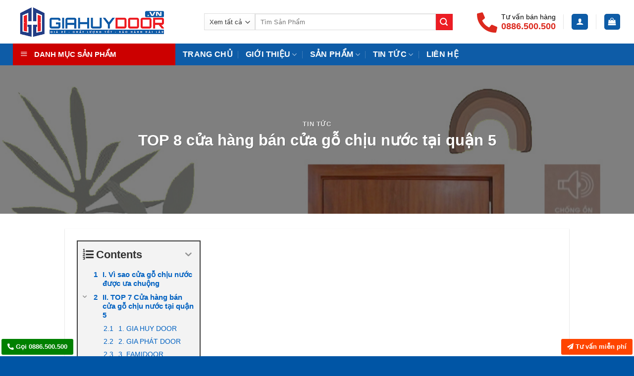

--- FILE ---
content_type: text/html; charset=UTF-8
request_url: https://giahuydoor.vn/top-8-cua-hang-ban-cua-go-chiu-nuoc-quan-5/
body_size: 36080
content:
<!DOCTYPE html>
<html lang="vi" prefix="og: https://ogp.me/ns#" class="loading-site no-js">
<head>
	<meta charset="UTF-8" />
	<link rel="profile" href="http://gmpg.org/xfn/11" />
	<link rel="pingback" href="https://giahuydoor.vn/xmlrpc.php" />

	<script>(function(html){html.className = html.className.replace(/\bno-js\b/,'js')})(document.documentElement);</script>
<meta name="viewport" content="width=device-width, initial-scale=1" />
<!-- Tối ưu hóa công cụ tìm kiếm bởi Rank Math - https://rankmath.com/ -->
<title>TOP 8 cửa hàng bán cửa gỗ chịu nước quận 5</title>
<meta name="description" content="Dưới đây là danh sách tổng hợp Top 8 cửa hàng bán cửa gỗ chịu nước quận 5 uy tín được yêu thích nhất hiện nay. Liên hệ tư vấn miễn phí tại hotline: 0886.500.500."/>
<meta name="robots" content="follow, index, max-snippet:-1, max-video-preview:-1, max-image-preview:large"/>
<link rel="canonical" href="https://giahuydoor.vn/top-8-cua-hang-ban-cua-go-chiu-nuoc-quan-5/" />
<meta property="og:locale" content="vi_VN" />
<meta property="og:type" content="article" />
<meta property="og:title" content="TOP 8 cửa hàng bán cửa gỗ chịu nước quận 5" />
<meta property="og:description" content="Dưới đây là danh sách tổng hợp Top 8 cửa hàng bán cửa gỗ chịu nước quận 5 uy tín được yêu thích nhất hiện nay. Liên hệ tư vấn miễn phí tại hotline: 0886.500.500." />
<meta property="og:url" content="https://giahuydoor.vn/top-8-cua-hang-ban-cua-go-chiu-nuoc-quan-5/" />
<meta property="og:site_name" content="Gia Huy Door" />
<meta property="article:publisher" content="https://www.facebook.com/SaigonDoor/" />
<meta property="article:author" content="https://www.facebook.com/CEOTranVanLam" />
<meta property="article:section" content="TIN TỨC" />
<meta property="fb:admins" content="100002014124617" />
<meta property="og:image" content="https://giahuydoor.vn/wp-content/uploads/cua-go-chiu-nuoc-quan-5-2.jpg" />
<meta property="og:image:secure_url" content="https://giahuydoor.vn/wp-content/uploads/cua-go-chiu-nuoc-quan-5-2.jpg" />
<meta property="og:image:width" content="900" />
<meta property="og:image:height" content="900" />
<meta property="og:image:alt" content="Một cửa hàng bán cửa gỗ chịu nước quận 5 tốt phụ thuộc vào nhiều yếu tố" />
<meta property="og:image:type" content="image/jpeg" />
<meta property="article:published_time" content="2021-11-01T21:58:21+07:00" />
<meta property="og:video" content="https://www.youtube.com/embed/klZvzkUvGy8" />
<meta property="video:duration" content="234" />
<meta name="twitter:card" content="summary_large_image" />
<meta name="twitter:title" content="TOP 8 cửa hàng bán cửa gỗ chịu nước quận 5" />
<meta name="twitter:description" content="Dưới đây là danh sách tổng hợp Top 8 cửa hàng bán cửa gỗ chịu nước quận 5 uy tín được yêu thích nhất hiện nay. Liên hệ tư vấn miễn phí tại hotline: 0886.500.500." />
<meta name="twitter:site" content="@https://twitter.com/cuasaigondoor" />
<meta name="twitter:creator" content="@https://twitter.com/cuasaigondoor" />
<meta name="twitter:image" content="https://giahuydoor.vn/wp-content/uploads/cua-go-chiu-nuoc-quan-5-2.jpg" />
<meta name="twitter:label1" content="Được viết bởi" />
<meta name="twitter:data1" content="admin" />
<meta name="twitter:label2" content="Thời gian để đọc" />
<meta name="twitter:data2" content="7 phút" />
<script type="application/ld+json" class="rank-math-schema">{"@context":"https://schema.org","@graph":[{"@type":"Place","@id":"https://giahuydoor.vn/#place","geo":{"@type":"GeoCoordinates","latitude":"10.7356216","longitude":"106.7005596"},"hasMap":"https://www.google.com/maps/search/?api=1&amp;query=10.7356216,106.7005596","address":{"@type":"PostalAddress","streetAddress":"511 L\u00ea V\u0103n L\u01b0\u01a1ng, T\u00e2n Phong, Qu\u1eadn 7, Th\u00e0nh ph\u1ed1 H\u1ed3 Ch\u00ed Minh 700000","addressLocality":"Qu\u1eadn 7","addressRegion":"Th\u00e0nh Ph\u1ed1 H\u1ed3 Ch\u00ed Minh","postalCode":"700000","addressCountry":"Vi\u1ec7t Nam"}},{"@type":"Organization","@id":"https://giahuydoor.vn/#organization","name":"Gia Huy Door","url":"https://giahuydoor.vn","sameAs":["https://www.facebook.com/SaigonDoor/","https://twitter.com/https://twitter.com/cuasaigondoor"],"email":"sales.giahuydoor@gmail.com","address":{"@type":"PostalAddress","streetAddress":"511 L\u00ea V\u0103n L\u01b0\u01a1ng, T\u00e2n Phong, Qu\u1eadn 7, Th\u00e0nh ph\u1ed1 H\u1ed3 Ch\u00ed Minh 700000","addressLocality":"Qu\u1eadn 7","addressRegion":"Th\u00e0nh Ph\u1ed1 H\u1ed3 Ch\u00ed Minh","postalCode":"700000","addressCountry":"Vi\u1ec7t Nam"},"logo":{"@type":"ImageObject","@id":"https://giahuydoor.vn/#logo","url":"https://giahuydoor.vn/wp-content/uploads/logo.giahuydoor540x200.jpg","contentUrl":"https://giahuydoor.vn/wp-content/uploads/logo.giahuydoor540x200.jpg","caption":"Gia Huy Door","inLanguage":"vi","width":"540","height":"200"},"contactPoint":[{"@type":"ContactPoint","telephone":"0933707707","contactType":"customer support"},{"@type":"ContactPoint","telephone":"0818400400","contactType":"customer support"}],"location":{"@id":"https://giahuydoor.vn/#place"}},{"@type":"WebSite","@id":"https://giahuydoor.vn/#website","url":"https://giahuydoor.vn","name":"Gia Huy Door","publisher":{"@id":"https://giahuydoor.vn/#organization"},"inLanguage":"vi"},{"@type":"ImageObject","@id":"https://giahuydoor.vn/wp-content/uploads/cua-go-chiu-nuoc-quan-5-2.jpg","url":"https://giahuydoor.vn/wp-content/uploads/cua-go-chiu-nuoc-quan-5-2.jpg","width":"900","height":"900","caption":"M\u1ed9t c\u1eeda h\u00e0ng b\u00e1n c\u1eeda g\u1ed7 ch\u1ecbu n\u01b0\u1edbc qu\u1eadn 5 t\u1ed1t ph\u1ee5 thu\u1ed9c v\u00e0o nhi\u1ec1u y\u1ebfu t\u1ed1","inLanguage":"vi"},{"@type":"WebPage","@id":"https://giahuydoor.vn/top-8-cua-hang-ban-cua-go-chiu-nuoc-quan-5/#webpage","url":"https://giahuydoor.vn/top-8-cua-hang-ban-cua-go-chiu-nuoc-quan-5/","name":"TOP 8 c\u1eeda h\u00e0ng b\u00e1n c\u1eeda g\u1ed7 ch\u1ecbu n\u01b0\u1edbc qu\u1eadn 5","datePublished":"2021-11-01T21:58:21+07:00","dateModified":"2021-11-01T21:58:21+07:00","isPartOf":{"@id":"https://giahuydoor.vn/#website"},"primaryImageOfPage":{"@id":"https://giahuydoor.vn/wp-content/uploads/cua-go-chiu-nuoc-quan-5-2.jpg"},"inLanguage":"vi"},{"@type":"Person","@id":"https://giahuydoor.vn/author/admin/","name":"admin","description":"Chuy\u00ean cung c\u1ea5p c\u00e1c lo\u1ea1i c\u1eeda g\u1ed7, c\u1eeda nh\u1ef1a, c\u1eeda ch\u1ed1ng ch\u00e1y gi\u00e1 t\u1ed1t nh\u1ea5t t\u1ea1i h\u1ed3 ch\u00ed minh","url":"https://giahuydoor.vn/author/admin/","image":{"@type":"ImageObject","@id":"https://secure.gravatar.com/avatar/212e50e221f2cd0931b2d373d0ba054a?s=96&amp;d=mm&amp;r=g","url":"https://secure.gravatar.com/avatar/212e50e221f2cd0931b2d373d0ba054a?s=96&amp;d=mm&amp;r=g","caption":"admin","inLanguage":"vi"},"worksFor":{"@id":"https://giahuydoor.vn/#organization"}},{"headline":"TOP 8 c\u1eeda h\u00e0ng b\u00e1n c\u1eeda g\u1ed7 ch\u1ecbu n\u01b0\u1edbc qu\u1eadn 5","description":"D\u01b0\u1edbi \u0111\u00e2y l\u00e0 danh s\u00e1ch t\u1ed5ng h\u1ee3p Top 8 c\u1eeda h\u00e0ng b\u00e1n c\u1eeda g\u1ed7 ch\u1ecbu n\u01b0\u1edbc qu\u1eadn 5 uy t\u00edn \u0111\u01b0\u1ee3c y\u00eau th\u00edch nh\u1ea5t hi\u1ec7n nay. Li\u00ean h\u1ec7 t\u01b0 v\u1ea5n mi\u1ec5n ph\u00ed t\u1ea1i hotline: 0886.500.500.","datePublished":"2021-11-01T21:58:21+07:00","dateModified":"2021-11-01T21:58:21+07:00","image":{"@id":"https://giahuydoor.vn/wp-content/uploads/cua-go-chiu-nuoc-quan-5-2.jpg"},"author":{"@id":"https://giahuydoor.vn/author/admin/","name":"admin"},"@type":"BlogPosting","name":"TOP 8 c\u1eeda h\u00e0ng b\u00e1n c\u1eeda g\u1ed7 ch\u1ecbu n\u01b0\u1edbc qu\u1eadn 5","articleSection":"TIN T\u1ee8C","@id":"https://giahuydoor.vn/top-8-cua-hang-ban-cua-go-chiu-nuoc-quan-5/#schema-164668","isPartOf":{"@id":"https://giahuydoor.vn/top-8-cua-hang-ban-cua-go-chiu-nuoc-quan-5/#webpage"},"publisher":{"@id":"https://giahuydoor.vn/#organization"},"inLanguage":"vi","mainEntityOfPage":{"@id":"https://giahuydoor.vn/top-8-cua-hang-ban-cua-go-chiu-nuoc-quan-5/#webpage"}},{"@type":"VideoObject","name":"\ud83c\udd97 TEST TH\u1eec CHO KH\u00c1CH H\u00c0NG XEM M\u1eaaU C\u1eecA G\u1ed6 NH\u1ef0A CH\u1ecaU N\u01af\u1edaC 100%, CH\u1ed0NG M\u1ed0I M\u1eccT, TU\u1ed4I TH\u1ecc \u0110\u1ed8 B\u1ec0N CAO","description":"\ud83c\udfc6\u2705 TEST TH\u1eec CHO KH\u00c1CH H\u00c0NG XEM M\u1eaaU C\u1eecA G\u1ed6 NH\u1ef0A CH\u1ecaU N\u01af\u1edaC 100%, CH\u1ed0NG M\u1ed0I M\u1eccT, TU\u1ed4I TH\u1ecc \u0110\u1ed8 B\u1ec0N CAO\ud83d\udeaa \ud83d\udcb0CTY S\u00e0i G\u00f2n Door l\u00e0 \u0111\u01a1n v\u1ecb uy t\u00edn h\u00e0ng \u0111\u1ea7u chuy\u00ean s\u1ea3n ...","uploadDate":"2021-04-05","thumbnailUrl":"https://giahuydoor.vn/wp-content/uploads/maxresdefault-5.jpg","embedUrl":"https://www.youtube.com/embed/klZvzkUvGy8","duration":"PT3M54S","width":"1280","height":"720","isFamilyFriendly":"1","@id":"https://giahuydoor.vn/top-8-cua-hang-ban-cua-go-chiu-nuoc-quan-5/#schema-164669","isPartOf":{"@id":"https://giahuydoor.vn/top-8-cua-hang-ban-cua-go-chiu-nuoc-quan-5/#webpage"},"publisher":{"@id":"https://giahuydoor.vn/#organization"},"inLanguage":"vi"}]}</script>
<!-- /Plugin SEO WordPress Rank Math -->

<link rel='dns-prefetch' href='//use.fontawesome.com' />
<link rel='prefetch' href='https://giahuydoor.vn/wp-content/themes/flatsome/assets/js/flatsome.js?ver=be4456ec53c49e21f6f3' />
<link rel='prefetch' href='https://giahuydoor.vn/wp-content/themes/flatsome/assets/js/chunk.slider.js?ver=3.18.2' />
<link rel='prefetch' href='https://giahuydoor.vn/wp-content/themes/flatsome/assets/js/chunk.popups.js?ver=3.18.2' />
<link rel='prefetch' href='https://giahuydoor.vn/wp-content/themes/flatsome/assets/js/chunk.tooltips.js?ver=3.18.2' />
<link rel='prefetch' href='https://giahuydoor.vn/wp-content/themes/flatsome/assets/js/woocommerce.js?ver=8e1d1e4735a78026b37a' />
<link rel="alternate" type="application/rss+xml" title="Dòng thông tin Gia Huy Door &raquo;" href="https://giahuydoor.vn/feed/" />
<link rel="alternate" type="application/rss+xml" title="Gia Huy Door &raquo; Dòng bình luận" href="https://giahuydoor.vn/comments/feed/" />
<link rel="alternate" type="application/rss+xml" title="Gia Huy Door &raquo; TOP 8 cửa hàng bán cửa gỗ chịu nước tại quận 5 Dòng bình luận" href="https://giahuydoor.vn/top-8-cua-hang-ban-cua-go-chiu-nuoc-quan-5/feed/" />
<link rel='stylesheet' id='dashicons-css' href='https://giahuydoor.vn/wp-includes/css/dashicons.min.css?ver=6.6.4' type='text/css' media='all' />
<link rel='stylesheet' id='menu-icons-extra-css' href='https://giahuydoor.vn/wp-content/plugins/ot-flatsome-vertical-menu/libs/menu-icons/css/extra.min.css?ver=0.12.2' type='text/css' media='all' />
<link rel='stylesheet' id='font-awesome-svg-styles-css' href='https://giahuydoor.vn/wp-content/uploads/font-awesome/v5.15.3/css/svg-with-js.css' type='text/css' media='all' />
<style id='font-awesome-svg-styles-inline-css' type='text/css'>
   .wp-block-font-awesome-icon svg::before,
   .wp-rich-text-font-awesome-icon svg::before {content: unset;}
</style>
<link rel='stylesheet' id='contact-form-7-css' href='https://giahuydoor.vn/wp-content/plugins/contact-form-7/includes/css/styles.css?ver=6.0.5' type='text/css' media='all' />
<link rel='stylesheet' id='kk-star-ratings-css' href='https://giahuydoor.vn/wp-content/plugins/kk-star-ratings/src/core/public/css/kk-star-ratings.min.css?ver=5.4.10.2' type='text/css' media='all' />
<link rel='stylesheet' id='ot-vertical-menu-css-css' href='https://giahuydoor.vn/wp-content/plugins/ot-flatsome-vertical-menu/assets/css/style.css?ver=1.2.3' type='text/css' media='all' />
<style id='woocommerce-inline-inline-css' type='text/css'>
.woocommerce form .form-row .required { visibility: visible; }
</style>
<link rel='stylesheet' id='ez-toc-css' href='https://giahuydoor.vn/wp-content/plugins/easy-table-of-contents/assets/css/screen.min.css?ver=2.0.73' type='text/css' media='all' />
<style id='ez-toc-inline-css' type='text/css'>
div#ez-toc-container .ez-toc-title {font-size: 120%;}div#ez-toc-container .ez-toc-title {font-weight: 500;}div#ez-toc-container ul li {font-size: 95%;}div#ez-toc-container ul li {font-weight: 500;}div#ez-toc-container nav ul ul li {font-size: 90%;}
.ez-toc-container-direction {direction: ltr;}.ez-toc-counter ul{counter-reset: item ;}.ez-toc-counter nav ul li a::before {content: counters(item, '.', decimal) '. ';display: inline-block;counter-increment: item;flex-grow: 0;flex-shrink: 0;margin-right: .2em; float: left; }.ez-toc-widget-direction {direction: ltr;}.ez-toc-widget-container ul{counter-reset: item ;}.ez-toc-widget-container nav ul li a::before {content: counters(item, '.', decimal) '. ';display: inline-block;counter-increment: item;flex-grow: 0;flex-shrink: 0;margin-right: .2em; float: left; }
</style>
<link rel='stylesheet' id='brands-styles-css' href='https://giahuydoor.vn/wp-content/plugins/woocommerce/assets/css/brands.css?ver=9.7.2' type='text/css' media='all' />
<link rel='stylesheet' id='font-awesome-official-css' href='https://use.fontawesome.com/releases/v5.15.3/css/all.css' type='text/css' media='all' integrity="sha384-SZXxX4whJ79/gErwcOYf+zWLeJdY/qpuqC4cAa9rOGUstPomtqpuNWT9wdPEn2fk" crossorigin="anonymous" />
<link rel='stylesheet' id='fixedtoc-style-css' href='https://giahuydoor.vn/wp-content/plugins/fixed-toc/frontend/assets/css/ftoc.min.css?ver=3.1.24' type='text/css' media='all' />
<style id='fixedtoc-style-inline-css' type='text/css'>
.ftwp-in-post#ftwp-container-outer { height: auto; } #ftwp-container.ftwp-wrap #ftwp-contents { width: 250px; height: auto; } .ftwp-in-post#ftwp-container-outer #ftwp-contents { height: auto; } .ftwp-in-post#ftwp-container-outer.ftwp-float-none #ftwp-contents { width: 250px; } #ftwp-container.ftwp-wrap #ftwp-trigger { width: 50px; height: 50px; font-size: 30px; } #ftwp-container #ftwp-trigger.ftwp-border-medium { font-size: 29px; } #ftwp-container.ftwp-wrap #ftwp-header { font-size: 22px; font-family: inherit; } #ftwp-container.ftwp-wrap #ftwp-header-title { font-weight: bold; } #ftwp-container.ftwp-wrap #ftwp-list { font-size: 14px; font-family: inherit; } #ftwp-container #ftwp-list.ftwp-liststyle-decimal .ftwp-anchor::before { font-size: 14px; } #ftwp-container #ftwp-list.ftwp-strong-first>.ftwp-item>.ftwp-anchor .ftwp-text { font-size: 15.4px; } #ftwp-container #ftwp-list.ftwp-strong-first.ftwp-liststyle-decimal>.ftwp-item>.ftwp-anchor::before { font-size: 15.4px; } #ftwp-container.ftwp-wrap #ftwp-trigger { color: #333; background: rgba(243,243,243,0.95); } #ftwp-container.ftwp-wrap #ftwp-trigger { border-color: rgba(51,51,51,0.95); } #ftwp-container.ftwp-wrap #ftwp-contents { border-color: rgba(51,51,51,0.95); } #ftwp-container.ftwp-wrap #ftwp-header { color: #333; background: rgba(243,243,243,0.95); } #ftwp-container.ftwp-wrap #ftwp-contents:hover #ftwp-header { background: #f3f3f3; } #ftwp-container.ftwp-wrap #ftwp-list { color: #333; background: rgba(243,243,243,0.95); } #ftwp-container.ftwp-wrap #ftwp-contents:hover #ftwp-list { background: #f3f3f3; } #ftwp-container.ftwp-wrap #ftwp-list .ftwp-anchor:hover { color: #00A368; } #ftwp-container.ftwp-wrap #ftwp-list .ftwp-anchor:focus, #ftwp-container.ftwp-wrap #ftwp-list .ftwp-active, #ftwp-container.ftwp-wrap #ftwp-list .ftwp-active:hover { color: #fff; } #ftwp-container.ftwp-wrap #ftwp-list .ftwp-text::before { background: rgba(221,51,51,0.95); } .ftwp-heading-target::before { background: rgba(221,51,51,0.95); }
</style>
<link rel='stylesheet' id='flatsome-main-css' href='https://giahuydoor.vn/wp-content/themes/flatsome/assets/css/flatsome.css?ver=3.18.2' type='text/css' media='all' />
<style id='flatsome-main-inline-css' type='text/css'>
@font-face {
				font-family: "fl-icons";
				font-display: block;
				src: url(https://giahuydoor.vn/wp-content/themes/flatsome/assets/css/icons/fl-icons.eot?v=3.18.2);
				src:
					url(https://giahuydoor.vn/wp-content/themes/flatsome/assets/css/icons/fl-icons.eot#iefix?v=3.18.2) format("embedded-opentype"),
					url(https://giahuydoor.vn/wp-content/themes/flatsome/assets/css/icons/fl-icons.woff2?v=3.18.2) format("woff2"),
					url(https://giahuydoor.vn/wp-content/themes/flatsome/assets/css/icons/fl-icons.ttf?v=3.18.2) format("truetype"),
					url(https://giahuydoor.vn/wp-content/themes/flatsome/assets/css/icons/fl-icons.woff?v=3.18.2) format("woff"),
					url(https://giahuydoor.vn/wp-content/themes/flatsome/assets/css/icons/fl-icons.svg?v=3.18.2#fl-icons) format("svg");
			}
</style>
<link rel='stylesheet' id='flatsome-shop-css' href='https://giahuydoor.vn/wp-content/themes/flatsome/assets/css/flatsome-shop.css?ver=3.18.2' type='text/css' media='all' />
<link rel='stylesheet' id='font-awesome-official-v4shim-css' href='https://use.fontawesome.com/releases/v5.15.3/css/v4-shims.css' type='text/css' media='all' integrity="sha384-C2B+KlPW+WkR0Ld9loR1x3cXp7asA0iGVodhCoJ4hwrWm/d9qKS59BGisq+2Y0/D" crossorigin="anonymous" />
<style id='font-awesome-official-v4shim-inline-css' type='text/css'>
@font-face {
font-family: "FontAwesome";
font-display: block;
src: url("https://use.fontawesome.com/releases/v5.15.3/webfonts/fa-brands-400.eot"),
		url("https://use.fontawesome.com/releases/v5.15.3/webfonts/fa-brands-400.eot?#iefix") format("embedded-opentype"),
		url("https://use.fontawesome.com/releases/v5.15.3/webfonts/fa-brands-400.woff2") format("woff2"),
		url("https://use.fontawesome.com/releases/v5.15.3/webfonts/fa-brands-400.woff") format("woff"),
		url("https://use.fontawesome.com/releases/v5.15.3/webfonts/fa-brands-400.ttf") format("truetype"),
		url("https://use.fontawesome.com/releases/v5.15.3/webfonts/fa-brands-400.svg#fontawesome") format("svg");
}

@font-face {
font-family: "FontAwesome";
font-display: block;
src: url("https://use.fontawesome.com/releases/v5.15.3/webfonts/fa-solid-900.eot"),
		url("https://use.fontawesome.com/releases/v5.15.3/webfonts/fa-solid-900.eot?#iefix") format("embedded-opentype"),
		url("https://use.fontawesome.com/releases/v5.15.3/webfonts/fa-solid-900.woff2") format("woff2"),
		url("https://use.fontawesome.com/releases/v5.15.3/webfonts/fa-solid-900.woff") format("woff"),
		url("https://use.fontawesome.com/releases/v5.15.3/webfonts/fa-solid-900.ttf") format("truetype"),
		url("https://use.fontawesome.com/releases/v5.15.3/webfonts/fa-solid-900.svg#fontawesome") format("svg");
}

@font-face {
font-family: "FontAwesome";
font-display: block;
src: url("https://use.fontawesome.com/releases/v5.15.3/webfonts/fa-regular-400.eot"),
		url("https://use.fontawesome.com/releases/v5.15.3/webfonts/fa-regular-400.eot?#iefix") format("embedded-opentype"),
		url("https://use.fontawesome.com/releases/v5.15.3/webfonts/fa-regular-400.woff2") format("woff2"),
		url("https://use.fontawesome.com/releases/v5.15.3/webfonts/fa-regular-400.woff") format("woff"),
		url("https://use.fontawesome.com/releases/v5.15.3/webfonts/fa-regular-400.ttf") format("truetype"),
		url("https://use.fontawesome.com/releases/v5.15.3/webfonts/fa-regular-400.svg#fontawesome") format("svg");
unicode-range: U+F004-F005,U+F007,U+F017,U+F022,U+F024,U+F02E,U+F03E,U+F044,U+F057-F059,U+F06E,U+F070,U+F075,U+F07B-F07C,U+F080,U+F086,U+F089,U+F094,U+F09D,U+F0A0,U+F0A4-F0A7,U+F0C5,U+F0C7-F0C8,U+F0E0,U+F0EB,U+F0F3,U+F0F8,U+F0FE,U+F111,U+F118-F11A,U+F11C,U+F133,U+F144,U+F146,U+F14A,U+F14D-F14E,U+F150-F152,U+F15B-F15C,U+F164-F165,U+F185-F186,U+F191-F192,U+F1AD,U+F1C1-F1C9,U+F1CD,U+F1D8,U+F1E3,U+F1EA,U+F1F6,U+F1F9,U+F20A,U+F247-F249,U+F24D,U+F254-F25B,U+F25D,U+F267,U+F271-F274,U+F279,U+F28B,U+F28D,U+F2B5-F2B6,U+F2B9,U+F2BB,U+F2BD,U+F2C1-F2C2,U+F2D0,U+F2D2,U+F2DC,U+F2ED,U+F328,U+F358-F35B,U+F3A5,U+F3D1,U+F410,U+F4AD;
}
</style>
<script type="text/javascript" id="jquery-core-js-extra">
/* <![CDATA[ */
var SDT_DATA = {"ajaxurl":"https:\/\/giahuydoor.vn\/wp-admin\/admin-ajax.php","siteUrl":"https:\/\/giahuydoor.vn\/","pluginsUrl":"https:\/\/giahuydoor.vn\/wp-content\/plugins","isAdmin":""};
/* ]]> */
</script>
<script type="text/javascript" src="https://giahuydoor.vn/wp-includes/js/jquery/jquery.min.js?ver=3.7.1" id="jquery-core-js"></script>
<script type="text/javascript" src="https://giahuydoor.vn/wp-content/plugins/woocommerce/assets/js/jquery-blockui/jquery.blockUI.min.js?ver=2.7.0-wc.9.7.2" id="jquery-blockui-js" data-wp-strategy="defer"></script>
<script type="text/javascript" src="https://giahuydoor.vn/wp-content/plugins/woocommerce/assets/js/js-cookie/js.cookie.min.js?ver=2.1.4-wc.9.7.2" id="js-cookie-js" data-wp-strategy="defer"></script>
<link rel="https://api.w.org/" href="https://giahuydoor.vn/wp-json/" /><link rel="alternate" title="JSON" type="application/json" href="https://giahuydoor.vn/wp-json/wp/v2/posts/41523" /><link rel="EditURI" type="application/rsd+xml" title="RSD" href="https://giahuydoor.vn/xmlrpc.php?rsd" />
<meta name="generator" content="WordPress 6.6.4" />
<link rel='shortlink' href='https://giahuydoor.vn/?p=41523' />
<link rel="alternate" title="oNhúng (JSON)" type="application/json+oembed" href="https://giahuydoor.vn/wp-json/oembed/1.0/embed?url=https%3A%2F%2Fgiahuydoor.vn%2Ftop-8-cua-hang-ban-cua-go-chiu-nuoc-quan-5%2F" />
<link rel="alternate" title="oNhúng (XML)" type="text/xml+oembed" href="https://giahuydoor.vn/wp-json/oembed/1.0/embed?url=https%3A%2F%2Fgiahuydoor.vn%2Ftop-8-cua-hang-ban-cua-go-chiu-nuoc-quan-5%2F&#038;format=xml" />
<script type="application/ld+json">{
    "@context": "https://schema.org/",
    "@type": "CreativeWorkSeries",
    "name": "TOP 8 cửa hàng bán cửa gỗ chịu nước tại quận 5",
    "aggregateRating": {
        "@type": "AggregateRating",
        "ratingValue": "5",
        "bestRating": "5",
        "ratingCount": "1"
    }
}</script><script type="text/javascript">
(function(url){
	if(/(?:Chrome\/26\.0\.1410\.63 Safari\/537\.31|WordfenceTestMonBot)/.test(navigator.userAgent)){ return; }
	var addEvent = function(evt, handler) {
		if (window.addEventListener) {
			document.addEventListener(evt, handler, false);
		} else if (window.attachEvent) {
			document.attachEvent('on' + evt, handler);
		}
	};
	var removeEvent = function(evt, handler) {
		if (window.removeEventListener) {
			document.removeEventListener(evt, handler, false);
		} else if (window.detachEvent) {
			document.detachEvent('on' + evt, handler);
		}
	};
	var evts = 'contextmenu dblclick drag dragend dragenter dragleave dragover dragstart drop keydown keypress keyup mousedown mousemove mouseout mouseover mouseup mousewheel scroll'.split(' ');
	var logHuman = function() {
		if (window.wfLogHumanRan) { return; }
		window.wfLogHumanRan = true;
		var wfscr = document.createElement('script');
		wfscr.type = 'text/javascript';
		wfscr.async = true;
		wfscr.src = url + '&r=' + Math.random();
		(document.getElementsByTagName('head')[0]||document.getElementsByTagName('body')[0]).appendChild(wfscr);
		for (var i = 0; i < evts.length; i++) {
			removeEvent(evts[i], logHuman);
		}
	};
	for (var i = 0; i < evts.length; i++) {
		addEvent(evts[i], logHuman);
	}
})('//giahuydoor.vn/?wordfence_lh=1&hid=A966BD4B6EB7C33EA0550F0395FEE882');
</script><meta name="google-site-verification" content="cv733W8SXZpo__g1qkfg75SfhBymsqI72ayaQoxIOO8" />

<!-- Global site tag (gtag.js) - Google Ads: 936366677 -->
<script async src="https://www.googletagmanager.com/gtag/js?id=AW-936366677"></script>
<script>
  window.dataLayer = window.dataLayer || [];
  function gtag(){dataLayer.push(arguments);}
  gtag('js', new Date());

  gtag('config', 'AW-936366677');
</script>

<!-- Global site tag (gtag.js) - Google Ads: 851104617 -->
<script async src="https://www.googletagmanager.com/gtag/js?id=AW-851104617"></script>
<script>
  window.dataLayer = window.dataLayer || [];
  function gtag(){dataLayer.push(arguments);}
  gtag('js', new Date());

  gtag('config', 'AW-851104617');
</script>

<!-- Global site tag (gtag.js) - Google Ads: 823186465 -->
<script async src="https://www.googletagmanager.com/gtag/js?id=AW-823186465"></script>
<script>
  window.dataLayer = window.dataLayer || [];
  function gtag(){dataLayer.push(arguments);}
  gtag('js', new Date());

  gtag('config', 'AW-823186465');
</script>

<!-- Google Tag Manager -->
<script>(function(w,d,s,l,i){w[l]=w[l]||[];w[l].push({'gtm.start':
new Date().getTime(),event:'gtm.js'});var f=d.getElementsByTagName(s)[0],
j=d.createElement(s),dl=l!='dataLayer'?'&l='+l:'';j.async=true;j.src=
'https://www.googletagmanager.com/gtm.js?id='+i+dl;f.parentNode.insertBefore(j,f);
})(window,document,'script','dataLayer','GTM-PCMHSVD');</script>
<!-- End Google Tag Manager -->

<!-- Global site tag (gtag.js) - Google Ads: 759824066 -->
<script async src="https://www.googletagmanager.com/gtag/js?id=AW-759824066"></script>
<script>
  window.dataLayer = window.dataLayer || [];
  function gtag(){dataLayer.push(arguments);}
  gtag('js', new Date());

  gtag('config', 'AW-759824066');
</script>

<!-- Global site tag (gtag.js) - Google Analytics -->
<script async src="https://www.googletagmanager.com/gtag/js?id=UA-144870256-5"></script>
<script>
  window.dataLayer = window.dataLayer || [];
  function gtag(){dataLayer.push(arguments);}
  gtag('js', new Date());

  gtag('config', 'UA-144870256-5');
</script>

<!-- Global site tag (gtag.js) - Google Analytics -->
<script async src="https://www.googletagmanager.com/gtag/js?id=UA-71406843-3"></script>
<script>
  window.dataLayer = window.dataLayer || [];
  function gtag(){dataLayer.push(arguments);}
  gtag('js', new Date());

  gtag('config', 'UA-71406843-3');
</script>
<meta name="google-site-verification" content="Z0iD4MzTm5iIu549gJSIZXyj6KmYWeNPRDvN021KNpU" />

<!-- Google Tag Manager -->
<script>(function(w,d,s,l,i){w[l]=w[l]||[];w[l].push({'gtm.start':
new Date().getTime(),event:'gtm.js'});var f=d.getElementsByTagName(s)[0],
j=d.createElement(s),dl=l!='dataLayer'?'&l='+l:'';j.async=true;j.src=
'https://www.googletagmanager.com/gtm.js?id='+i+dl;f.parentNode.insertBefore(j,f);
})(window,document,'script','dataLayer','GTM-TF8SPHT6');</script>
<!-- End Google Tag Manager -->







	<noscript><style>.woocommerce-product-gallery{ opacity: 1 !important; }</style></noscript>
	<style id='wp-fonts-local' type='text/css'>
@font-face{font-family:Inter;font-style:normal;font-weight:300 900;font-display:fallback;src:url('https://giahuydoor.vn/wp-content/plugins/woocommerce/assets/fonts/Inter-VariableFont_slnt,wght.woff2') format('woff2');font-stretch:normal;}
@font-face{font-family:Cardo;font-style:normal;font-weight:400;font-display:fallback;src:url('https://giahuydoor.vn/wp-content/plugins/woocommerce/assets/fonts/cardo_normal_400.woff2') format('woff2');}
</style>
<link rel="icon" href="https://giahuydoor.vn/wp-content/uploads/favicon-100x100.png" sizes="32x32" />
<link rel="icon" href="https://giahuydoor.vn/wp-content/uploads/favicon.png" sizes="192x192" />
<link rel="apple-touch-icon" href="https://giahuydoor.vn/wp-content/uploads/favicon.png" />
<meta name="msapplication-TileImage" content="https://giahuydoor.vn/wp-content/uploads/favicon.png" />
<style id="custom-css" type="text/css">:root {--primary-color: #0e5ca7;--fs-color-primary: #0e5ca7;--fs-color-secondary: #ed1d24;--fs-color-success: #429a03;--fs-color-alert: #ed1d24;--fs-experimental-link-color: #2f3841;--fs-experimental-link-color-hover: #0e5ca7;}.tooltipster-base {--tooltip-color: #fff;--tooltip-bg-color: #000;}.off-canvas-right .mfp-content, .off-canvas-left .mfp-content {--drawer-width: 300px;}.off-canvas .mfp-content.off-canvas-cart {--drawer-width: 360px;}.container-width, .full-width .ubermenu-nav, .container, .row{max-width: 1258px}.row.row-collapse{max-width: 1228px}.row.row-small{max-width: 1250.5px}.row.row-large{max-width: 1288px}.header-main{height: 88px}#logo img{max-height: 88px}#logo{width:356px;}.header-bottom{min-height: 26px}.header-top{min-height: 30px}.transparent .header-main{height: 265px}.transparent #logo img{max-height: 265px}.has-transparent + .page-title:first-of-type,.has-transparent + #main > .page-title,.has-transparent + #main > div > .page-title,.has-transparent + #main .page-header-wrapper:first-of-type .page-title{padding-top: 315px;}.transparent .header-wrapper{background-color: rgba(255,255,255,0.86)!important;}.transparent .top-divider{display: none;}.header.show-on-scroll,.stuck .header-main{height:60px!important}.stuck #logo img{max-height: 60px!important}.search-form{ width: 91%;}.header-bg-color {background-color: rgba(255,255,255,0.9)}.header-bottom {background-color: #0e5ca7}.header-main .nav > li > a{line-height: 16px }.header-bottom-nav > li > a{line-height: 16px }@media (max-width: 549px) {.header-main{height: 70px}#logo img{max-height: 70px}}.nav-dropdown{border-radius:3px}.nav-dropdown{font-size:95%}body{color: #3d3d3d}h1,h2,h3,h4,h5,h6,.heading-font{color: #0e5ca7;}.breadcrumbs{text-transform: none;}button,.button{text-transform: none;}.nav > li > a, .links > li > a{text-transform: none;}.section-title span{text-transform: none;}h3.widget-title,span.widget-title{text-transform: none;}.header:not(.transparent) .header-bottom-nav.nav > li > a{color: #ffffff;}.has-equal-box-heights .box-image {padding-top: 100%;}@media screen and (min-width: 550px){.products .box-vertical .box-image{min-width: 247px!important;width: 247px!important;}}.footer-1{background-color: #2183ce}.footer-2{background-color: #2183ce}.absolute-footer, html{background-color: #0055a5}.nav-vertical-fly-out > li + li {border-top-width: 1px; border-top-style: solid;}/* Custom CSS */.entry-content a {color: #0061c1 !important;}.entry-content a:hover {color: #0061c1 !important;}.term-description a {color: #0061c1 !important;}.tab-panelsa {color: #0061c1 !important;}.tab-panels a:hover {color: #0061c1 !important;text-decoration: none;}.term-description a:hover {color: #0061c1 !important;text-decoration: none;}div.wpcf7-mail-sent-ok {background: #17d17b;color: #fff;padding: 28px;border-color: #0cd9d0;font-size: 18px;}aside#woocommerce_product_categories-2 { margin-top: 30px; }.ftt { background: url(https://saigondoor.vn/wp-content/themes/ew_theme/images/bg.png) repeat !important; } strong.showroom-title { text-transform: uppercase; }.ftt hr { margin: 6px 0 !important; } .ftt .col-inner { font-size: 88%; }.block-dia-chi { border: 1px solid #ddd; border-radius: 10px; background: #dddddd0d; padding: 10px; margin-top: 20px;}ul.header-nav-main li.html_topbar_left p { color: #fff; font-size: 16px; font-weight: 500; padding: 0 0 0 5px; }ul.header-nav-main li.html_topbar_left p span:first-child { font-size: 14px; font-weight: 500; color: #000; margin: 0 0 3px; display: block; }ul.header-nav-main li.html_topbar_left p span:nth-child(2) { color: #dc291e; font-size: 18px; font-weight: 600; }ul.header-nav-main li.html_topbar_left a .icon .fa-phone-alt { display: block; margin-top: 3px; font-size: 41px; color: #dc291e; margin-right: 3px; }span.widget-title.shop-sidebar { border-radius: 10px 10px 0 0; background-color: #dd2b31; display: block; padding: 15px 10px 12px 10px; color: #fff; text-transform: uppercase; font-weight: 700; margin-bottom: 0; text-align: center; }.is-divider.small { display: none; }ul.product-categories { font-size: 90%; margin-bottom: 3px; margin-top: 0; background-color: #f5f5f5; padding-left: 5px !important; } span.widget-title { border-radius: 10px 10px 0 0; background-color: #dd2b31; display: block; padding: 15px 10px 12px 10px; color: #fff; text-transform: uppercase; font-weight: 700; margin-bottom: 0; text-align: center; }.coldkud .col-inner.text-center { background-color: #bdbdbd3b !important; }section.section.footer1 { background: #f6fafe url(/wp-content/uploads/bgft1.png) no-repeat bottom center; }.box-image, .product-images .woocommerce-product-gallery__image { border: 0.5px solid #dddddd; padding: 1px; }.featured-title { background-color: #08325a !important; text-shadow: 1px 1px 1px rgb(0 0 0 / 20%); }.catedescription { border: 1px solid #eaeaea; background: #f7f7f7; padding: 30px; font-size: 90%; margin-top: 10px; font-style: italic; border-radius: 5px; margin-bottom: 1.5em; }b, strong { font-weight: bold !important; }a.btn-product-tragop, a.btn-product-tuvan { display: block; width: 100%; padding: 5px 0 15px 0; border-radius: 6px; }a.button.alert.btn-product-tuvan::after { font-weight: normal; content: 'Hỗ trợ tư vấn thiết kế & lắp đặt'; display: block; text-transform: none; opacity: 0.8; font-size: 15px; line-height: 1; }a.button.btn-product-tragop::after { font-weight: normal; content: 'Giao hàng thanh toán tại nhà'; display: block; text-transform: none; opacity: 0.8; font-size: 15px; line-height: 1; }span.wpcf7-spinner { display: none; }li#menu-item-47 ul li,li#menu-item-46 ul li { width: 50%; float: left; }li#menu-item-47 ul,li#menu-item-46 ul { width: 468px; }/* Custom CSS Mobile */@media (max-width: 549px){div#content h1 { font-size: 1.4em !important; background: none !important; }.message-box.relative.dark h2 { text-align: center; font-size: 150%; }.message-box.relative.dark p { font-size: 85%; text-align: center; padding: 15px; }}.label-new.menu-item > a:after{content:"New";}.label-hot.menu-item > a:after{content:"Hot";}.label-sale.menu-item > a:after{content:"Sale";}.label-popular.menu-item > a:after{content:"Popular";}</style>		<style type="text/css" id="wp-custom-css">
			.nav-dropdown .menu-item-has-children>a, .nav-dropdown .nav-dropdown-col>a, .nav-dropdown .title>a {
    font-size: 16px;
}
.nav-column li>a, .nav-dropdown>li>a {
    padding: 7px 20px;
    font-size: 13px;
    color: black !important;
}
.nav-dropdown-default {
    padding: 5px 10px;
}
.nav-uppercase>li>a {
    font-weight: bold;
    letter-spacing: .02em;
    text-transform: uppercase !important;
}
#mega-menu-wrap {
    width: 100%;
    background: #cc0000;
    position: relative;
}
	
	.product-categories li a:before {font-family: FontAwesome; top: 0; left: 24px; padding-right: 6px; content: "\f0a9";color: red;}

.term-description li {
    margin-left: 20px;
}

.nav-column li>a, .nav-dropdown>li>a {
    padding: 7px 20px;
}



		</style>
		<style id="kirki-inline-styles"></style> <script async src="https://pagead2.googlesyndication.com/pagead/js/adsbygoogle.js?client=ca-pub-4955512715231868"
     crossorigin="anonymous"></script>
</head>

<body class="post-template-default single single-post postid-41523 single-format-standard theme-flatsome ot-vertical-menu woocommerce-no-js lightbox nav-dropdown-has-arrow nav-dropdown-has-shadow nav-dropdown-has-border has-ftoc">
<!-- Google Tag Manager (noscript) -->
<noscript><iframe src="https://www.googletagmanager.com/ns.html?id=GTM-TF8SPHT6"
height="0" width="0" style="display:none;visibility:hidden"></iframe></noscript>
<!-- End Google Tag Manager (noscript) -->
<a class="skip-link screen-reader-text" href="#main">Skip to content</a>

<div id="wrapper">

	
	<header id="header" class="header has-sticky sticky-jump">
		<div class="header-wrapper">
			<div id="masthead" class="header-main ">
      <div class="header-inner flex-row container logo-left medium-logo-center" role="navigation">

          <!-- Logo -->
          <div id="logo" class="flex-col logo">
            
<!-- Header logo -->
<a href="https://giahuydoor.vn/" title="Gia Huy Door - Chuyên cung cấp các loại cửa gỗ, cửa nhựa, cửa chống cháy giá tốt nhất tại hồ chí minh" rel="home">
		<img width="548" height="150" src="https://giahuydoor.vn/wp-content/uploads/logo-giahuydoorvn.png" class="header_logo header-logo" alt="Gia Huy Door"/><img  width="548" height="150" src="https://giahuydoor.vn/wp-content/uploads/logo-giahuydoorvn.png" class="header-logo-dark" alt="Gia Huy Door"/></a>
          </div>

          <!-- Mobile Left Elements -->
          <div class="flex-col show-for-medium flex-left">
            <ul class="mobile-nav nav nav-left ">
              <li class="nav-icon has-icon">
  <div class="header-button">		<a href="#" data-open="#main-menu" data-pos="left" data-bg="main-menu-overlay" data-color="" class="icon primary button round is-small" aria-label="Menu" aria-controls="main-menu" aria-expanded="false">

		  <i class="icon-menu" ></i>
		  		</a>
	 </div> </li>
            </ul>
          </div>

          <!-- Left Elements -->
          <div class="flex-col hide-for-medium flex-left
            flex-grow">
            <ul class="header-nav header-nav-main nav nav-left  nav-size-xlarge" >
              <li class="header-search-form search-form html relative has-icon">
	<div class="header-search-form-wrapper">
		<div class="searchform-wrapper ux-search-box relative is-normal"><form role="search" method="get" class="searchform" action="https://giahuydoor.vn/">
	<div class="flex-row relative">
					<div class="flex-col search-form-categories">
				<select class="search_categories resize-select mb-0" name="product_cat"><option value="" selected='selected'>Xem tất cả</option><option value="cac-loai-cua-khac">Các loại cửa khác</option><option value="cua-chong-chay">CỬA CHỐNG CHÁY</option><option value="cua-go">CỬA GỖ</option><option value="cua-nhua">CỬA NHỰA</option><option value="cua-thep-han-quoc">CỬA THÉP HÀN QUỐC</option><option value="noi-that">NỘI THẤT</option><option value="noi-that-tu-bep-ke-bep">Nội thất tủ bếp kệ bếp</option><option value="phu-kien-cua">PHỤ KIỆN CỬA</option><option value="san-go">SÀN GỖ</option></select>			</div>
						<div class="flex-col flex-grow">
			<label class="screen-reader-text" for="woocommerce-product-search-field-0">Tìm kiếm:</label>
			<input type="search" id="woocommerce-product-search-field-0" class="search-field mb-0" placeholder="Tìm Sản Phẩm" value="" name="s" />
			<input type="hidden" name="post_type" value="product" />
					</div>
		<div class="flex-col">
			<button type="submit" value="Tìm kiếm" class="ux-search-submit submit-button secondary button icon mb-0" aria-label="Submit">
				<i class="icon-search" ></i>			</button>
		</div>
	</div>
	<div class="live-search-results text-left z-top"></div>
</form>
</div>	</div>
</li>
            </ul>
          </div>

          <!-- Right Elements -->
          <div class="flex-col hide-for-medium flex-right">
            <ul class="header-nav header-nav-main nav nav-right  nav-size-xlarge">
              <li class="html custom html_topbar_left"><a href="tel:0886500500"><div class="icon"><i class="fa fa-phone-alt" aria-hidden="true"></i></div><p><span>Tư vấn bán hàng</span><span>0886.500.500</span></p></a></li><li class="header-divider"></li><li class="account-item has-icon
    "
>
<div class="header-button">
<a href="https://giahuydoor.vn/tai-khoan/"
    class="nav-top-link nav-top-not-logged-in icon primary button round is-small"
    data-open="#login-form-popup"  >
  <i class="icon-user" ></i>
</a>

</div>

</li>
<li class="header-divider"></li><li class="cart-item has-icon has-dropdown">
<div class="header-button">
<a href="https://giahuydoor.vn/gio-hang/" class="header-cart-link icon primary button round is-small" title="Giỏ hàng" >


    <i class="icon-shopping-bag"
    data-icon-label="0">
  </i>
  </a>
</div>
 <ul class="nav-dropdown nav-dropdown-default">
    <li class="html widget_shopping_cart">
      <div class="widget_shopping_cart_content">
        

	<div class="ux-mini-cart-empty flex flex-row-col text-center pt pb">
				<div class="ux-mini-cart-empty-icon">
			<svg xmlns="http://www.w3.org/2000/svg" viewBox="0 0 17 19" style="opacity:.1;height:80px;">
				<path d="M8.5 0C6.7 0 5.3 1.2 5.3 2.7v2H2.1c-.3 0-.6.3-.7.7L0 18.2c0 .4.2.8.6.8h15.7c.4 0 .7-.3.7-.7v-.1L15.6 5.4c0-.3-.3-.6-.7-.6h-3.2v-2c0-1.6-1.4-2.8-3.2-2.8zM6.7 2.7c0-.8.8-1.4 1.8-1.4s1.8.6 1.8 1.4v2H6.7v-2zm7.5 3.4 1.3 11.5h-14L2.8 6.1h2.5v1.4c0 .4.3.7.7.7.4 0 .7-.3.7-.7V6.1h3.5v1.4c0 .4.3.7.7.7s.7-.3.7-.7V6.1h2.6z" fill-rule="evenodd" clip-rule="evenodd" fill="currentColor"></path>
			</svg>
		</div>
				<p class="woocommerce-mini-cart__empty-message empty">Chưa có sản phẩm trong giỏ hàng.</p>
					<p class="return-to-shop">
				<a class="button primary wc-backward" href="https://giahuydoor.vn/cua-hang/">
					Quay trở lại cửa hàng				</a>
			</p>
				</div>


      </div>
    </li>
     </ul>

</li>
            </ul>
          </div>

          <!-- Mobile Right Elements -->
          <div class="flex-col show-for-medium flex-right">
            <ul class="mobile-nav nav nav-right ">
              <li class="cart-item has-icon">

<div class="header-button">
		<a href="https://giahuydoor.vn/gio-hang/" class="header-cart-link icon primary button round is-small off-canvas-toggle nav-top-link" title="Giỏ hàng" data-open="#cart-popup" data-class="off-canvas-cart" data-pos="right" >

    <i class="icon-shopping-bag"
    data-icon-label="0">
  </i>
  </a>
</div>

  <!-- Cart Sidebar Popup -->
  <div id="cart-popup" class="mfp-hide">
  <div class="cart-popup-inner inner-padding cart-popup-inner--sticky"">
      <div class="cart-popup-title text-center">
          <span class="heading-font uppercase">Giỏ hàng</span>
          <div class="is-divider"></div>
      </div>
      <div class="widget woocommerce widget_shopping_cart"><div class="widget_shopping_cart_content"></div></div>               </div>
  </div>

</li>
            </ul>
          </div>

      </div>

      </div>
<div id="wide-nav" class="header-bottom wide-nav nav-dark flex-has-center hide-for-medium">
    <div class="flex-row container">

                        <div class="flex-col hide-for-medium flex-left">
                <ul class="nav header-nav header-bottom-nav nav-left  nav-divided nav-size-large nav-spacing-xlarge nav-uppercase">
                                <div id="mega-menu-wrap"
                 class="ot-vm-click">
                <div id="mega-menu-title">
                    <i class="icon-menu"></i> DANH MỤC SẢN PHẨM                </div>
				<ul id="mega_menu" class="sf-menu sf-vertical"><li id="menu-item-49555" class="menu-item menu-item-type-taxonomy menu-item-object-product_cat menu-item-has-children menu-item-49555"><a href="https://giahuydoor.vn/cua-go/">CỬA GỖ</a>
<ul class="sub-menu">
	<li id="menu-item-49556" class="menu-item menu-item-type-taxonomy menu-item-object-product_cat menu-item-49556"><a href="https://giahuydoor.vn/cua-go-cao-cap/">CỬA GỖ CAO CẤP</a></li>
	<li id="menu-item-49557" class="menu-item menu-item-type-taxonomy menu-item-object-product_cat menu-item-49557"><a href="https://giahuydoor.vn/cua-go-cao-cap-han-quoc/">CỬA GỖ CAO CẤP HÀN QUỐC</a></li>
	<li id="menu-item-49558" class="menu-item menu-item-type-taxonomy menu-item-object-product_cat menu-item-49558"><a href="https://giahuydoor.vn/cua-go-cong-nghiep-hdf/">CỬA GỖ CÔNG NGHIỆP HDF</a></li>
	<li id="menu-item-49559" class="menu-item menu-item-type-taxonomy menu-item-object-product_cat menu-item-49559"><a href="https://giahuydoor.vn/cua-go-gia-re/">CỬA GỖ GIÁ RẺ</a></li>
	<li id="menu-item-49560" class="menu-item menu-item-type-taxonomy menu-item-object-product_cat menu-item-49560"><a href="https://giahuydoor.vn/cua-go-hdf-veneer/">CỬA GỖ HDF VENEER</a></li>
	<li id="menu-item-49561" class="menu-item menu-item-type-taxonomy menu-item-object-product_cat menu-item-49561"><a href="https://giahuydoor.vn/cua-go-mdf-laminate/">CỬA GỖ MDF LAMINATE</a></li>
	<li id="menu-item-49562" class="menu-item menu-item-type-taxonomy menu-item-object-product_cat menu-item-49562"><a href="https://giahuydoor.vn/cua-go-mdf-melamine/">CỬA GỖ MDF MELAMINE</a></li>
	<li id="menu-item-49563" class="menu-item menu-item-type-taxonomy menu-item-object-product_cat menu-item-49563"><a href="https://giahuydoor.vn/cua-go-mdf-veneer/">CỬA GỖ MDF VENEER</a></li>
	<li id="menu-item-49564" class="menu-item menu-item-type-taxonomy menu-item-object-product_cat menu-item-49564"><a href="https://giahuydoor.vn/cua-go-nha-tam/">CỬA GỖ NHÀ TẮM</a></li>
	<li id="menu-item-49565" class="menu-item menu-item-type-taxonomy menu-item-object-product_cat menu-item-49565"><a href="https://giahuydoor.vn/cua-go-nha-ve-sinh/">CỬA GỖ NHÀ VỆ SINH</a></li>
	<li id="menu-item-49566" class="menu-item menu-item-type-taxonomy menu-item-object-product_cat menu-item-49566"><a href="https://giahuydoor.vn/cua-go-phong-khach-san/">CỬA GỖ PHÒNG KHÁCH SẠN</a></li>
	<li id="menu-item-49567" class="menu-item menu-item-type-taxonomy menu-item-object-product_cat menu-item-49567"><a href="https://giahuydoor.vn/cua-go-phong-ngu/">CỬA GỖ PHÒNG NGỦ</a></li>
	<li id="menu-item-49568" class="menu-item menu-item-type-taxonomy menu-item-object-product_cat menu-item-49568"><a href="https://giahuydoor.vn/cua-go-phu-nhua-pvc/">CỬA GỖ PHỦ NHỰA PVC</a></li>
	<li id="menu-item-49569" class="menu-item menu-item-type-taxonomy menu-item-object-product_cat menu-item-49569"><a href="https://giahuydoor.vn/cua-go-sai-gon/">CỬA GỖ SÀI GÒN</a></li>
	<li id="menu-item-49570" class="menu-item menu-item-type-taxonomy menu-item-object-product_cat menu-item-49570"><a href="https://giahuydoor.vn/cua-go-tu-nhien/">CỬA GỖ TỰ NHIÊN</a></li>
</ul>
</li>
<li id="menu-item-49571" class="menu-item menu-item-type-taxonomy menu-item-object-product_cat menu-item-has-children menu-item-49571"><a href="https://giahuydoor.vn/cua-nhua/">CỬA NHỰA</a>
<ul class="sub-menu">
	<li id="menu-item-49572" class="menu-item menu-item-type-taxonomy menu-item-object-product_cat menu-item-49572"><a href="https://giahuydoor.vn/cua-nhua-abs/">CỬA NHỰA ABS</a></li>
	<li id="menu-item-49573" class="menu-item menu-item-type-taxonomy menu-item-object-product_cat menu-item-49573"><a href="https://giahuydoor.vn/cua-nhua-abs-han-quoc/">CỬA NHỰA ABS HÀN QUỐC</a></li>
	<li id="menu-item-49574" class="menu-item menu-item-type-taxonomy menu-item-object-product_cat menu-item-49574"><a href="https://giahuydoor.vn/cua-nhua-cao-cap/">CỬA NHỰA CAO CẤP</a></li>
	<li id="menu-item-49575" class="menu-item menu-item-type-taxonomy menu-item-object-product_cat menu-item-49575"><a href="https://giahuydoor.vn/cua-nhua-composite/">CỬA NHỰA COMPOSITE</a></li>
	<li id="menu-item-49576" class="menu-item menu-item-type-taxonomy menu-item-object-product_cat menu-item-49576"><a href="https://giahuydoor.vn/cua-nhua-dai-loan/">CỬA NHỰA ĐÀI LOAN</a></li>
	<li id="menu-item-49577" class="menu-item menu-item-type-taxonomy menu-item-object-product_cat menu-item-49577"><a href="https://giahuydoor.vn/cua-nhua-gia-go/">CỬA NHỰA GIẢ GỖ</a></li>
	<li id="menu-item-49578" class="menu-item menu-item-type-taxonomy menu-item-object-product_cat menu-item-49578"><a href="https://giahuydoor.vn/cua-nhua-gia-re/">CỬA NHỰA GIÁ RẺ</a></li>
	<li id="menu-item-49579" class="menu-item menu-item-type-taxonomy menu-item-object-product_cat menu-item-49579"><a href="https://giahuydoor.vn/cua-nhua-go/">CỬA NHỰA GỖ</a></li>
	<li id="menu-item-49580" class="menu-item menu-item-type-taxonomy menu-item-object-product_cat menu-item-49580"><a href="https://giahuydoor.vn/cua-nhua-go-ghep-thanh/">CỬA NHỰA GỖ GHÉP THANH</a></li>
	<li id="menu-item-49581" class="menu-item menu-item-type-taxonomy menu-item-object-product_cat menu-item-49581"><a href="https://giahuydoor.vn/cua-nhua-go-sungyu/">CỬA NHỰA GỖ SUNGYU</a></li>
	<li id="menu-item-49582" class="menu-item menu-item-type-taxonomy menu-item-object-product_cat menu-item-49582"><a href="https://giahuydoor.vn/cua-nhua-han-quoc/">CỬA NHỰA HÀN QUỐC</a></li>
	<li id="menu-item-49583" class="menu-item menu-item-type-taxonomy menu-item-object-product_cat menu-item-49583"><a href="https://giahuydoor.vn/cua-nhua-loi-thep/">CỬA NHỰA LÕI THÉP</a></li>
	<li id="menu-item-49584" class="menu-item menu-item-type-taxonomy menu-item-object-product_cat menu-item-49584"><a href="https://giahuydoor.vn/cua-nhua-malaysia/">CỬA NHỰA MALAYSIA</a></li>
	<li id="menu-item-49585" class="menu-item menu-item-type-taxonomy menu-item-object-product_cat menu-item-49585"><a href="https://giahuydoor.vn/cua-nhua-nha-tam/">CỬA NHỰA NHÀ TẮM</a></li>
	<li id="menu-item-49586" class="menu-item menu-item-type-taxonomy menu-item-object-product_cat menu-item-49586"><a href="https://giahuydoor.vn/cua-nhua-nha-ve-sinh/">CỬA NHỰA NHÀ VỆ SINH</a></li>
	<li id="menu-item-49587" class="menu-item menu-item-type-taxonomy menu-item-object-product_cat menu-item-49587"><a href="https://giahuydoor.vn/cua-nhua-phong-ngu/">CỬA NHỰA PHÒNG NGỦ</a></li>
	<li id="menu-item-49588" class="menu-item menu-item-type-taxonomy menu-item-object-product_cat menu-item-49588"><a href="https://giahuydoor.vn/cua-nhua-pvc/">CỬA NHỰA PVC</a></li>
	<li id="menu-item-49589" class="menu-item menu-item-type-taxonomy menu-item-object-product_cat menu-item-49589"><a href="https://giahuydoor.vn/cua-nhua-sai-gon/">CỬA NHỰA SÀI GÒN</a></li>
	<li id="menu-item-49590" class="menu-item menu-item-type-taxonomy menu-item-object-product_cat menu-item-49590"><a href="https://giahuydoor.vn/cua-nhua-van-go/">CỬA NHỰA VÂN GỖ</a></li>
	<li id="menu-item-49591" class="menu-item menu-item-type-taxonomy menu-item-object-product_cat menu-item-49591"><a href="https://giahuydoor.vn/cua-nhua-van-in/">CỬA NHỰA VÂN IN</a></li>
	<li id="menu-item-49592" class="menu-item menu-item-type-taxonomy menu-item-object-product_cat menu-item-49592"><a href="https://giahuydoor.vn/cua-nhua-ydoor/">CỬA NHỰA Y@DOOR</a></li>
</ul>
</li>
<li id="menu-item-49593" class="menu-item menu-item-type-taxonomy menu-item-object-product_cat menu-item-has-children menu-item-49593"><a href="https://giahuydoor.vn/cua-chong-chay/">CỬA CHỐNG CHÁY</a>
<ul class="sub-menu">
	<li id="menu-item-49594" class="menu-item menu-item-type-taxonomy menu-item-object-product_cat menu-item-49594"><a href="https://giahuydoor.vn/cua-go-chong-chay/">CỬA GỖ CHỐNG CHÁY</a></li>
	<li id="menu-item-49596" class="menu-item menu-item-type-taxonomy menu-item-object-product_cat menu-item-49596"><a href="https://giahuydoor.vn/cua-thep-chong-chay/">CỬA THÉP CHỐNG CHÁY</a></li>
	<li id="menu-item-49599" class="menu-item menu-item-type-taxonomy menu-item-object-product_cat menu-item-49599"><a href="https://giahuydoor.vn/kinh-chong-chay/">KÍNH CHỐNG CHÁY</a></li>
	<li id="menu-item-49600" class="menu-item menu-item-type-taxonomy menu-item-object-product_cat menu-item-49600"><a href="https://giahuydoor.vn/vach-chong-chay/">VÁCH CHỐNG CHÁY</a></li>
	<li id="menu-item-49598" class="menu-item menu-item-type-taxonomy menu-item-object-product_cat menu-item-49598"><a href="https://giahuydoor.vn/cua-thep-van-go/">CỬA THÉP VÂN GỖ</a></li>
	<li id="menu-item-49601" class="menu-item menu-item-type-taxonomy menu-item-object-product_cat menu-item-49601"><a href="https://giahuydoor.vn/cua-thep-han-quoc/">CỬA THÉP HÀN QUỐC</a></li>
	<li id="menu-item-49595" class="menu-item menu-item-type-taxonomy menu-item-object-product_cat menu-item-49595"><a href="https://giahuydoor.vn/cua-nhom-van-go/">CỬA NHÔM VÂN GỖ</a></li>
	<li id="menu-item-49602" class="menu-item menu-item-type-taxonomy menu-item-object-product_cat menu-item-49602"><a href="https://giahuydoor.vn/cua-thep-van-go-5d/">CỬA THÉP VÂN GỖ 5D</a></li>
</ul>
</li>
<li id="menu-item-49603" class="menu-item menu-item-type-taxonomy menu-item-object-product_cat menu-item-has-children menu-item-49603"><a href="https://giahuydoor.vn/noi-that/">NỘI THẤT</a>
<ul class="sub-menu">
	<li id="menu-item-49610" class="menu-item menu-item-type-taxonomy menu-item-object-product_cat menu-item-49610"><a href="https://giahuydoor.vn/cau-thang-go/">CẦU THANG GỖ</a></li>
	<li id="menu-item-49604" class="menu-item menu-item-type-taxonomy menu-item-object-product_cat menu-item-49604"><a href="https://giahuydoor.vn/giuong-ngu/">GIƯỜNG NGỦ</a></li>
	<li id="menu-item-49605" class="menu-item menu-item-type-taxonomy menu-item-object-product_cat menu-item-49605"><a href="https://giahuydoor.vn/ke-bep-tu-bep/">KỆ BẾP &#8211; TỦ BẾP</a></li>
	<li id="menu-item-49606" class="menu-item menu-item-type-taxonomy menu-item-object-product_cat menu-item-49606"><a href="https://giahuydoor.vn/noi-that-trang-tri/">NỘI THẤT TRANG TRÍ</a></li>
	<li id="menu-item-49608" class="menu-item menu-item-type-taxonomy menu-item-object-product_cat menu-item-49608"><a href="https://giahuydoor.vn/tu-go-ke-go/">TỦ GỖ &#8211; KỆ GỖ</a></li>
	<li id="menu-item-49607" class="menu-item menu-item-type-taxonomy menu-item-object-product_cat menu-item-49607"><a href="https://giahuydoor.vn/op-tuong-go-cong-nghiep/">ỐP TƯỜNG GỖ CÔNG NGHIỆP</a></li>
	<li id="menu-item-49609" class="menu-item menu-item-type-taxonomy menu-item-object-product_cat menu-item-49609"><a href="https://giahuydoor.vn/vach-ngan/">VÁCH NGĂN</a></li>
	<li id="menu-item-49611" class="menu-item menu-item-type-taxonomy menu-item-object-product_cat menu-item-49611"><a href="https://giahuydoor.vn/cua-kinh-phong-tam/">CỬA KÍNH PHÒNG TẮM</a></li>
</ul>
</li>
<li id="menu-item-49612" class="menu-item menu-item-type-taxonomy menu-item-object-product_cat menu-item-has-children menu-item-49612"><a href="https://giahuydoor.vn/san-go/">SÀN GỖ</a>
<ul class="sub-menu">
	<li id="menu-item-49613" class="menu-item menu-item-type-taxonomy menu-item-object-product_cat menu-item-49613"><a href="https://giahuydoor.vn/san-go-cong-nghiep/">SÀN GỖ CÔNG NGHIỆP</a></li>
	<li id="menu-item-49614" class="menu-item menu-item-type-taxonomy menu-item-object-product_cat menu-item-49614"><a href="https://giahuydoor.vn/san-go-tu-nhien/">SÀN GỖ TỰ NHIÊN</a></li>
</ul>
</li>
<li id="menu-item-49615" class="menu-item menu-item-type-taxonomy menu-item-object-product_cat menu-item-has-children menu-item-49615"><a href="https://giahuydoor.vn/phu-kien-cua/">PHỤ KIỆN CỬA</a>
<ul class="sub-menu">
	<li id="menu-item-49617" class="menu-item menu-item-type-taxonomy menu-item-object-product_cat menu-item-49617"><a href="https://giahuydoor.vn/khoa-cua/">KHÓA CỬA</a></li>
	<li id="menu-item-49619" class="menu-item menu-item-type-taxonomy menu-item-object-product_cat menu-item-49619"><a href="https://giahuydoor.vn/tay-day-hoi/">TAY ĐẨY HƠI</a></li>
	<li id="menu-item-49616" class="menu-item menu-item-type-taxonomy menu-item-object-product_cat menu-item-49616"><a href="https://giahuydoor.vn/cuc-hit-chan-cua/">CỤC HÍT CHẶN CỬA</a></li>
	<li id="menu-item-49618" class="menu-item menu-item-type-taxonomy menu-item-object-product_cat menu-item-49618"><a href="https://giahuydoor.vn/mat-than-ong-nhom-cua/">MẮT THẦN &#8211; ỐNG NHÒM CỬA</a></li>
	<li id="menu-item-49620" class="menu-item menu-item-type-taxonomy menu-item-object-product_cat menu-item-49620"><a href="https://giahuydoor.vn/tay-nam-cua/">TAY NẮM CỬA</a></li>
	<li id="menu-item-49621" class="menu-item menu-item-type-taxonomy menu-item-object-product_cat menu-item-49621"><a href="https://giahuydoor.vn/thanh-thoat-hiem-panic-bar/">THANH THOÁT HIỂM &#8211; PANIC BAR</a></li>
	<li id="menu-item-49622" class="menu-item menu-item-type-taxonomy menu-item-object-product_cat menu-item-49622"><a href="https://giahuydoor.vn/ban-le/">BẢN LỀ</a></li>
	<li id="menu-item-49623" class="menu-item menu-item-type-taxonomy menu-item-object-product_cat menu-item-49623"><a href="https://giahuydoor.vn/chot-cua/">CHỐT CỬA</a></li>
</ul>
</li>
</ul>            </div>
			                </ul>
            </div>
            
                        <div class="flex-col hide-for-medium flex-center">
                <ul class="nav header-nav header-bottom-nav nav-center  nav-divided nav-size-large nav-spacing-xlarge nav-uppercase">
                    <li id="menu-item-49624" class="menu-item menu-item-type-post_type menu-item-object-page menu-item-home menu-item-49624 menu-item-design-default"><a href="https://giahuydoor.vn/" class="nav-top-link">TRANG CHỦ</a></li>
<li id="menu-item-49625" class="menu-item menu-item-type-post_type menu-item-object-page menu-item-has-children menu-item-49625 menu-item-design-default has-dropdown"><a href="https://giahuydoor.vn/gioi-thieu-gia-huy-door/" class="nav-top-link" aria-expanded="false" aria-haspopup="menu">Giới Thiệu<i class="icon-angle-down" ></i></a>
<ul class="sub-menu nav-dropdown nav-dropdown-default">
	<li id="menu-item-49626" class="menu-item menu-item-type-post_type menu-item-object-page menu-item-49626"><a href="https://giahuydoor.vn/thanh-toan-va-giao-hang/">Thanh toán và giao hàng</a></li>
	<li id="menu-item-49627" class="menu-item menu-item-type-post_type menu-item-object-page menu-item-49627"><a href="https://giahuydoor.vn/chinh-sach-cong-ty/">Chính sách công ty</a></li>
	<li id="menu-item-49628" class="menu-item menu-item-type-post_type menu-item-object-page menu-item-49628"><a href="https://giahuydoor.vn/cham-soc-khach-hang/">CSKH</a></li>
</ul>
</li>
<li id="menu-item-49629" class="menu-item menu-item-type-post_type menu-item-object-page menu-item-has-children menu-item-49629 menu-item-design-container-width has-dropdown"><a href="https://giahuydoor.vn/cua-hang/" class="nav-top-link" aria-expanded="false" aria-haspopup="menu">Sản phẩm<i class="icon-angle-down" ></i></a>
<ul class="sub-menu nav-dropdown nav-dropdown-default">
	<li id="menu-item-49630" class="menu-item menu-item-type-taxonomy menu-item-object-product_cat menu-item-has-children menu-item-49630 nav-dropdown-col"><a href="https://giahuydoor.vn/cua-go/">CỬA GỖ</a>
	<ul class="sub-menu nav-column nav-dropdown-default">
		<li id="menu-item-49631" class="menu-item menu-item-type-taxonomy menu-item-object-product_cat menu-item-49631"><a href="https://giahuydoor.vn/cua-go-cao-cap/">CỬA GỖ CAO CẤP</a></li>
		<li id="menu-item-49632" class="menu-item menu-item-type-taxonomy menu-item-object-product_cat menu-item-49632"><a href="https://giahuydoor.vn/cua-go-cao-cap-han-quoc/">CỬA GỖ CAO CẤP HÀN QUỐC</a></li>
		<li id="menu-item-49633" class="menu-item menu-item-type-taxonomy menu-item-object-product_cat menu-item-49633"><a href="https://giahuydoor.vn/cua-go-cong-nghiep-hdf/">CỬA GỖ CÔNG NGHIỆP HDF</a></li>
		<li id="menu-item-49634" class="menu-item menu-item-type-taxonomy menu-item-object-product_cat menu-item-49634"><a href="https://giahuydoor.vn/cua-go-gia-re/">CỬA GỖ GIÁ RẺ</a></li>
		<li id="menu-item-49635" class="menu-item menu-item-type-taxonomy menu-item-object-product_cat menu-item-49635"><a href="https://giahuydoor.vn/cua-go-hdf-veneer/">CỬA GỖ HDF VENEER</a></li>
		<li id="menu-item-49636" class="menu-item menu-item-type-taxonomy menu-item-object-product_cat menu-item-49636"><a href="https://giahuydoor.vn/cua-go-mdf-laminate/">CỬA GỖ MDF LAMINATE</a></li>
		<li id="menu-item-49637" class="menu-item menu-item-type-taxonomy menu-item-object-product_cat menu-item-49637"><a href="https://giahuydoor.vn/cua-go-mdf-melamine/">CỬA GỖ MDF MELAMINE</a></li>
		<li id="menu-item-49638" class="menu-item menu-item-type-taxonomy menu-item-object-product_cat menu-item-49638"><a href="https://giahuydoor.vn/cua-go-mdf-veneer/">CỬA GỖ MDF VENEER</a></li>
		<li id="menu-item-49639" class="menu-item menu-item-type-taxonomy menu-item-object-product_cat menu-item-49639"><a href="https://giahuydoor.vn/cua-go-nha-tam/">CỬA GỖ NHÀ TẮM</a></li>
		<li id="menu-item-49640" class="menu-item menu-item-type-taxonomy menu-item-object-product_cat menu-item-49640"><a href="https://giahuydoor.vn/cua-go-nha-ve-sinh/">CỬA GỖ NHÀ VỆ SINH</a></li>
		<li id="menu-item-49641" class="menu-item menu-item-type-taxonomy menu-item-object-product_cat menu-item-49641"><a href="https://giahuydoor.vn/cua-go-phong-khach-san/">CỬA GỖ PHÒNG KHÁCH SẠN</a></li>
		<li id="menu-item-49642" class="menu-item menu-item-type-taxonomy menu-item-object-product_cat menu-item-49642"><a href="https://giahuydoor.vn/cua-go-phong-ngu/">CỬA GỖ PHÒNG NGỦ</a></li>
		<li id="menu-item-49643" class="menu-item menu-item-type-taxonomy menu-item-object-product_cat menu-item-49643"><a href="https://giahuydoor.vn/cua-go-phu-nhua-pvc/">CỬA GỖ PHỦ NHỰA PVC</a></li>
		<li id="menu-item-49644" class="menu-item menu-item-type-taxonomy menu-item-object-product_cat menu-item-49644"><a href="https://giahuydoor.vn/cua-go-sai-gon/">CỬA GỖ SÀI GÒN</a></li>
		<li id="menu-item-49645" class="menu-item menu-item-type-taxonomy menu-item-object-product_cat menu-item-49645"><a href="https://giahuydoor.vn/cua-go-tu-nhien/">CỬA GỖ TỰ NHIÊN</a></li>
	</ul>
</li>
	<li id="menu-item-49646" class="menu-item menu-item-type-taxonomy menu-item-object-product_cat menu-item-has-children menu-item-49646 nav-dropdown-col"><a href="https://giahuydoor.vn/cua-nhua/">CỬA NHỰA</a>
	<ul class="sub-menu nav-column nav-dropdown-default">
		<li id="menu-item-49647" class="menu-item menu-item-type-taxonomy menu-item-object-product_cat menu-item-49647"><a href="https://giahuydoor.vn/cua-nhua-abs/">CỬA NHỰA ABS</a></li>
		<li id="menu-item-49648" class="menu-item menu-item-type-taxonomy menu-item-object-product_cat menu-item-49648"><a href="https://giahuydoor.vn/cua-nhua-abs-han-quoc/">CỬA NHỰA ABS HÀN QUỐC</a></li>
		<li id="menu-item-49649" class="menu-item menu-item-type-taxonomy menu-item-object-product_cat menu-item-49649"><a href="https://giahuydoor.vn/cua-nhua-cao-cap/">CỬA NHỰA CAO CẤP</a></li>
		<li id="menu-item-49650" class="menu-item menu-item-type-taxonomy menu-item-object-product_cat menu-item-49650"><a href="https://giahuydoor.vn/cua-nhua-composite/">CỬA NHỰA COMPOSITE</a></li>
		<li id="menu-item-49651" class="menu-item menu-item-type-taxonomy menu-item-object-product_cat menu-item-49651"><a href="https://giahuydoor.vn/cua-nhua-dai-loan/">CỬA NHỰA ĐÀI LOAN</a></li>
		<li id="menu-item-49652" class="menu-item menu-item-type-taxonomy menu-item-object-product_cat menu-item-49652"><a href="https://giahuydoor.vn/cua-nhua-gia-go/">CỬA NHỰA GIẢ GỖ</a></li>
		<li id="menu-item-49653" class="menu-item menu-item-type-taxonomy menu-item-object-product_cat menu-item-49653"><a href="https://giahuydoor.vn/cua-nhua-gia-re/">CỬA NHỰA GIÁ RẺ</a></li>
		<li id="menu-item-49654" class="menu-item menu-item-type-taxonomy menu-item-object-product_cat menu-item-49654"><a href="https://giahuydoor.vn/cua-nhua-go/">CỬA NHỰA GỖ</a></li>
		<li id="menu-item-49655" class="menu-item menu-item-type-taxonomy menu-item-object-product_cat menu-item-49655"><a href="https://giahuydoor.vn/cua-nhua-go-ghep-thanh/">CỬA NHỰA GỖ GHÉP THANH</a></li>
		<li id="menu-item-49656" class="menu-item menu-item-type-taxonomy menu-item-object-product_cat menu-item-49656"><a href="https://giahuydoor.vn/cua-nhua-go-sungyu/">CỬA NHỰA GỖ SUNGYU</a></li>
		<li id="menu-item-49657" class="menu-item menu-item-type-taxonomy menu-item-object-product_cat menu-item-49657"><a href="https://giahuydoor.vn/cua-nhua-han-quoc/">CỬA NHỰA HÀN QUỐC</a></li>
		<li id="menu-item-49658" class="menu-item menu-item-type-taxonomy menu-item-object-product_cat menu-item-49658"><a href="https://giahuydoor.vn/cua-nhua-loi-thep/">CỬA NHỰA LÕI THÉP</a></li>
		<li id="menu-item-49659" class="menu-item menu-item-type-taxonomy menu-item-object-product_cat menu-item-49659"><a href="https://giahuydoor.vn/cua-nhua-malaysia/">CỬA NHỰA MALAYSIA</a></li>
		<li id="menu-item-49660" class="menu-item menu-item-type-taxonomy menu-item-object-product_cat menu-item-49660"><a href="https://giahuydoor.vn/cua-nhua-nha-tam/">CỬA NHỰA NHÀ TẮM</a></li>
		<li id="menu-item-49661" class="menu-item menu-item-type-taxonomy menu-item-object-product_cat menu-item-49661"><a href="https://giahuydoor.vn/cua-nhua-nha-ve-sinh/">CỬA NHỰA NHÀ VỆ SINH</a></li>
		<li id="menu-item-49662" class="menu-item menu-item-type-taxonomy menu-item-object-product_cat menu-item-49662"><a href="https://giahuydoor.vn/cua-nhua-phong-ngu/">CỬA NHỰA PHÒNG NGỦ</a></li>
		<li id="menu-item-49663" class="menu-item menu-item-type-taxonomy menu-item-object-product_cat menu-item-49663"><a href="https://giahuydoor.vn/cua-nhua-pvc/">CỬA NHỰA PVC</a></li>
		<li id="menu-item-49664" class="menu-item menu-item-type-taxonomy menu-item-object-product_cat menu-item-49664"><a href="https://giahuydoor.vn/cua-nhua-sai-gon/">CỬA NHỰA SÀI GÒN</a></li>
		<li id="menu-item-49665" class="menu-item menu-item-type-taxonomy menu-item-object-product_cat menu-item-49665"><a href="https://giahuydoor.vn/cua-nhua-van-go/">CỬA NHỰA VÂN GỖ</a></li>
		<li id="menu-item-49666" class="menu-item menu-item-type-taxonomy menu-item-object-product_cat menu-item-49666"><a href="https://giahuydoor.vn/cua-nhua-van-in/">CỬA NHỰA VÂN IN</a></li>
		<li id="menu-item-49667" class="menu-item menu-item-type-taxonomy menu-item-object-product_cat menu-item-49667"><a href="https://giahuydoor.vn/cua-nhua-ydoor/">CỬA NHỰA Y@DOOR</a></li>
	</ul>
</li>
	<li id="menu-item-49668" class="menu-item menu-item-type-taxonomy menu-item-object-product_cat menu-item-has-children menu-item-49668 nav-dropdown-col"><a href="https://giahuydoor.vn/cua-chong-chay/">CỬA CHỐNG CHÁY</a>
	<ul class="sub-menu nav-column nav-dropdown-default">
		<li id="menu-item-49669" class="menu-item menu-item-type-taxonomy menu-item-object-product_cat menu-item-49669"><a href="https://giahuydoor.vn/cua-go-chong-chay/">CỬA GỖ CHỐNG CHÁY</a></li>
		<li id="menu-item-49671" class="menu-item menu-item-type-taxonomy menu-item-object-product_cat menu-item-49671"><a href="https://giahuydoor.vn/cua-thep-chong-chay/">CỬA THÉP CHỐNG CHÁY</a></li>
		<li id="menu-item-49672" class="menu-item menu-item-type-taxonomy menu-item-object-product_cat menu-item-49672"><a href="https://giahuydoor.vn/cua-thep-van-go/">CỬA THÉP VÂN GỖ</a></li>
		<li id="menu-item-49674" class="menu-item menu-item-type-taxonomy menu-item-object-product_cat menu-item-49674"><a href="https://giahuydoor.vn/kinh-chong-chay/">KÍNH CHỐNG CHÁY</a></li>
		<li id="menu-item-49675" class="menu-item menu-item-type-taxonomy menu-item-object-product_cat menu-item-49675"><a href="https://giahuydoor.vn/vach-chong-chay/">VÁCH CHỐNG CHÁY</a></li>
		<li id="menu-item-49677" class="menu-item menu-item-type-taxonomy menu-item-object-product_cat menu-item-49677"><a href="https://giahuydoor.vn/cua-thep-han-quoc/">CỬA THÉP HÀN QUỐC</a></li>
		<li id="menu-item-49670" class="menu-item menu-item-type-taxonomy menu-item-object-product_cat menu-item-49670"><a href="https://giahuydoor.vn/cua-nhom-van-go/">CỬA NHÔM VÂN GỖ</a></li>
		<li id="menu-item-49678" class="menu-item menu-item-type-taxonomy menu-item-object-product_cat menu-item-49678"><a href="https://giahuydoor.vn/cua-thep-van-go-5d/">CỬA THÉP VÂN GỖ 5D</a></li>
	</ul>
</li>
	<li id="menu-item-49679" class="menu-item menu-item-type-taxonomy menu-item-object-product_cat menu-item-has-children menu-item-49679 nav-dropdown-col"><a href="https://giahuydoor.vn/noi-that/">NỘI THẤT</a>
	<ul class="sub-menu nav-column nav-dropdown-default">
		<li id="menu-item-49686" class="menu-item menu-item-type-taxonomy menu-item-object-product_cat menu-item-49686"><a href="https://giahuydoor.vn/cau-thang-go/">CẦU THANG GỖ</a></li>
		<li id="menu-item-49680" class="menu-item menu-item-type-taxonomy menu-item-object-product_cat menu-item-49680"><a href="https://giahuydoor.vn/giuong-ngu/">GIƯỜNG NGỦ</a></li>
		<li id="menu-item-49681" class="menu-item menu-item-type-taxonomy menu-item-object-product_cat menu-item-49681"><a href="https://giahuydoor.vn/ke-bep-tu-bep/">KỆ BẾP &#8211; TỦ BẾP</a></li>
		<li id="menu-item-49682" class="menu-item menu-item-type-taxonomy menu-item-object-product_cat menu-item-49682"><a href="https://giahuydoor.vn/noi-that-trang-tri/">NỘI THẤT TRANG TRÍ</a></li>
		<li id="menu-item-49684" class="menu-item menu-item-type-taxonomy menu-item-object-product_cat menu-item-49684"><a href="https://giahuydoor.vn/tu-go-ke-go/">TỦ GỖ &#8211; KỆ GỖ</a></li>
		<li id="menu-item-49683" class="menu-item menu-item-type-taxonomy menu-item-object-product_cat menu-item-49683"><a href="https://giahuydoor.vn/op-tuong-go-cong-nghiep/">ỐP TƯỜNG GỖ CÔNG NGHIỆP</a></li>
		<li id="menu-item-49685" class="menu-item menu-item-type-taxonomy menu-item-object-product_cat menu-item-49685"><a href="https://giahuydoor.vn/vach-ngan/">VÁCH NGĂN</a></li>
		<li id="menu-item-49687" class="menu-item menu-item-type-taxonomy menu-item-object-product_cat menu-item-49687"><a href="https://giahuydoor.vn/cua-kinh-phong-tam/">CỬA KÍNH PHÒNG TẮM</a></li>
	</ul>
</li>
	<li id="menu-item-49688" class="menu-item menu-item-type-taxonomy menu-item-object-product_cat menu-item-has-children menu-item-49688 nav-dropdown-col"><a href="https://giahuydoor.vn/san-go/">SÀN GỖ</a>
	<ul class="sub-menu nav-column nav-dropdown-default">
		<li id="menu-item-49689" class="menu-item menu-item-type-taxonomy menu-item-object-product_cat menu-item-49689"><a href="https://giahuydoor.vn/san-go-cong-nghiep/">SÀN GỖ CÔNG NGHIỆP</a></li>
		<li id="menu-item-49690" class="menu-item menu-item-type-taxonomy menu-item-object-product_cat menu-item-49690"><a href="https://giahuydoor.vn/san-go-tu-nhien/">SÀN GỖ TỰ NHIÊN</a></li>
	</ul>
</li>
	<li id="menu-item-49691" class="menu-item menu-item-type-taxonomy menu-item-object-product_cat menu-item-has-children menu-item-49691 nav-dropdown-col"><a href="https://giahuydoor.vn/phu-kien-cua/">PHỤ KIỆN CỬA</a>
	<ul class="sub-menu nav-column nav-dropdown-default">
		<li id="menu-item-49693" class="menu-item menu-item-type-taxonomy menu-item-object-product_cat menu-item-49693"><a href="https://giahuydoor.vn/khoa-cua/">KHÓA CỬA</a></li>
		<li id="menu-item-49695" class="menu-item menu-item-type-taxonomy menu-item-object-product_cat menu-item-49695"><a href="https://giahuydoor.vn/tay-day-hoi/">TAY ĐẨY HƠI</a></li>
		<li id="menu-item-49692" class="menu-item menu-item-type-taxonomy menu-item-object-product_cat menu-item-49692"><a href="https://giahuydoor.vn/cuc-hit-chan-cua/">CỤC HÍT CHẶN CỬA</a></li>
		<li id="menu-item-49694" class="menu-item menu-item-type-taxonomy menu-item-object-product_cat menu-item-49694"><a href="https://giahuydoor.vn/mat-than-ong-nhom-cua/">MẮT THẦN &#8211; ỐNG NHÒM CỬA</a></li>
		<li id="menu-item-49696" class="menu-item menu-item-type-taxonomy menu-item-object-product_cat menu-item-49696"><a href="https://giahuydoor.vn/tay-nam-cua/">TAY NẮM CỬA</a></li>
		<li id="menu-item-49697" class="menu-item menu-item-type-taxonomy menu-item-object-product_cat menu-item-49697"><a href="https://giahuydoor.vn/thanh-thoat-hiem-panic-bar/">THANH THOÁT HIỂM &#8211; PANIC BAR</a></li>
		<li id="menu-item-49698" class="menu-item menu-item-type-taxonomy menu-item-object-product_cat menu-item-49698"><a href="https://giahuydoor.vn/ban-le/">BẢN LỀ</a></li>
		<li id="menu-item-49699" class="menu-item menu-item-type-taxonomy menu-item-object-product_cat menu-item-49699"><a href="https://giahuydoor.vn/chot-cua/">CHỐT CỬA</a></li>
	</ul>
</li>
</ul>
</li>
<li id="menu-item-49700" class="menu-item menu-item-type-taxonomy menu-item-object-category current-post-ancestor current-menu-parent current-post-parent menu-item-has-children menu-item-49700 active menu-item-design-default has-dropdown"><a href="https://giahuydoor.vn/tin-tuc/" class="nav-top-link" aria-expanded="false" aria-haspopup="menu">TIN TỨC<i class="icon-angle-down" ></i></a>
<ul class="sub-menu nav-dropdown nav-dropdown-default">
	<li id="menu-item-49701" class="menu-item menu-item-type-taxonomy menu-item-object-category menu-item-49701"><a href="https://giahuydoor.vn/tu-van-phong-thuy/">Tư vấn phong thủy</a></li>
	<li id="menu-item-49702" class="menu-item menu-item-type-taxonomy menu-item-object-category menu-item-49702"><a href="https://giahuydoor.vn/bao-gia-cua/">Báo giá cửa</a></li>
	<li id="menu-item-49703" class="menu-item menu-item-type-taxonomy menu-item-object-category menu-item-49703"><a href="https://giahuydoor.vn/huong-dan-su-dung/">Hướng dẫn sử dụng</a></li>
	<li id="menu-item-49704" class="menu-item menu-item-type-taxonomy menu-item-object-category menu-item-49704"><a href="https://giahuydoor.vn/tin-tuc-cac-loai-cua/">Tin Tức Các Loại Cửa</a></li>
	<li id="menu-item-49705" class="menu-item menu-item-type-taxonomy menu-item-object-category menu-item-49705"><a href="https://giahuydoor.vn/du-an/">Dự án</a></li>
	<li id="menu-item-49706" class="menu-item menu-item-type-taxonomy menu-item-object-category menu-item-49706"><a href="https://giahuydoor.vn/quang-cao-san-pham/">Quảng cáo sản phẩm</a></li>
</ul>
</li>
<li id="menu-item-49707" class="menu-item menu-item-type-post_type menu-item-object-page menu-item-49707 menu-item-design-default"><a href="https://giahuydoor.vn/lien-he/" class="nav-top-link">Liên Hệ</a></li>
                </ul>
            </div>
            
                        <div class="flex-col hide-for-medium flex-right flex-grow">
              <ul class="nav header-nav header-bottom-nav nav-right  nav-divided nav-size-large nav-spacing-xlarge nav-uppercase">
                                 </ul>
            </div>
            
            
    </div>
</div>

<div class="header-bg-container fill"><div class="header-bg-image fill"></div><div class="header-bg-color fill"></div></div>		</div>
	</header>

	  <div class="page-title blog-featured-title featured-title no-overflow">

  	<div class="page-title-bg fill">
  		  		<div class="title-bg fill bg-fill bg-top" style="background-image: url('https://giahuydoor.vn/wp-content/uploads/cua-go-chiu-nuoc-quan-5-2.jpg');" data-parallax-fade="true" data-parallax="-2" data-parallax-background data-parallax-container=".page-title"></div>
  		  		<div class="title-overlay fill" style="background-color: rgba(0,0,0,.5)"></div>
  	</div>

  	<div class="page-title-inner container  flex-row  dark is-large" style="min-height: 300px">
  	 	<div class="flex-col flex-center text-center">
  			<h6 class="entry-category is-xsmall"><a href="https://giahuydoor.vn/tin-tuc/" rel="category tag">TIN TỨC</a></h6><h1 class="entry-title">TOP 8 cửa hàng bán cửa gỗ chịu nước tại quận 5</h1><div class="entry-divider is-divider small"></div>
  	 	</div>
  	</div>
  </div>

	<main id="main" class="">
<div id="content" class="blog-wrapper blog-single page-wrapper">
	
<div class="row align-center">
	<div class="large-10 col">
	
	


<article id="post-41523" class="post-41523 post type-post status-publish format-standard has-post-thumbnail hentry category-tin-tuc post-ftoc">
	<div class="article-inner has-shadow box-shadow-1 box-shadow-3-hover">
				<div class="entry-content single-page">

	<div id="ftwp-container-outer" class="ftwp-in-post ftwp-float-none"><div id="ftwp-container" class="ftwp-wrap ftwp-hidden-state ftwp-minimize ftwp-middle-right"><button type="button" id="ftwp-trigger" class="ftwp-shape-round ftwp-border-medium" title="click To Maximize The Table Of Contents"><span class="ftwp-trigger-icon ftwp-icon-number"></span></button><nav id="ftwp-contents" class="ftwp-shape-square ftwp-border-medium"><header id="ftwp-header"><span id="ftwp-header-control" class="ftwp-icon-number"></span><button type="button" id="ftwp-header-minimize" class="ftwp-icon-expand" aria-labelledby="ftwp-header-title" aria-label="Expand or collapse"></button><h3 id="ftwp-header-title">Contents</h3></header><ol id="ftwp-list" class="ftwp-liststyle-decimal ftwp-effect-bounce-to-right ftwp-list-nest ftwp-strong-first ftwp-colexp ftwp-colexp-icon"><li class="ftwp-item"><a class="ftwp-anchor" href="#ftoc-heading-1"><span class="ftwp-text">I. Vì sao cửa gỗ chịu nước được ưa chuộng</span></a></li><li class="ftwp-item ftwp-has-sub ftwp-expand"><button type="button" aria-label="Expand or collapse" class="ftwp-icon-expand"></button><a class="ftwp-anchor" href="#ftoc-heading-2"><span class="ftwp-text">II. TOP 7 Cửa hàng bán cửa gỗ chịu nước tại quận 5</span></a><ol class="ftwp-sub"><li class="ftwp-item"><a class="ftwp-anchor" href="#ftoc-heading-3"><span class="ftwp-text">1. GIA HUY DOOR</span></a></li><li class="ftwp-item"><a class="ftwp-anchor" href="#ftoc-heading-4"><span class="ftwp-text">2. GIA PHÁT DOOR</span></a></li><li class="ftwp-item"><a class="ftwp-anchor" href="#ftoc-heading-5"><span class="ftwp-text">3. FAMIDOOR</span></a></li><li class="ftwp-item"><a class="ftwp-anchor" href="#ftoc-heading-6"><span class="ftwp-text">4. CỬA GỖ SÀI GÒN</span></a></li><li class="ftwp-item"><a class="ftwp-anchor" href="#ftoc-heading-7"><span class="ftwp-text">5. ECODOOR</span></a></li><li class="ftwp-item"><a class="ftwp-anchor" href="#ftoc-heading-8"><span class="ftwp-text">6. SAIGONDOOR</span></a></li><li class="ftwp-item"><a class="ftwp-anchor" href="#ftoc-heading-9"><span class="ftwp-text">7. PHONG THỊNH DOOR</span></a></li><li class="ftwp-item"><a class="ftwp-anchor" href="#ftoc-heading-10"><span class="ftwp-text">8. THINHVUONGDOOR</span></a></li></ol></li></ol></nav></div></div>
<div id="ftwp-postcontent">

<div class="kk-star-ratings kksr-auto kksr-align-left kksr-valign-top"
    data-payload='{&quot;align&quot;:&quot;left&quot;,&quot;id&quot;:&quot;41523&quot;,&quot;slug&quot;:&quot;default&quot;,&quot;valign&quot;:&quot;top&quot;,&quot;ignore&quot;:&quot;&quot;,&quot;reference&quot;:&quot;auto&quot;,&quot;class&quot;:&quot;&quot;,&quot;count&quot;:&quot;1&quot;,&quot;legendonly&quot;:&quot;&quot;,&quot;readonly&quot;:&quot;&quot;,&quot;score&quot;:&quot;5&quot;,&quot;starsonly&quot;:&quot;&quot;,&quot;best&quot;:&quot;5&quot;,&quot;gap&quot;:&quot;4&quot;,&quot;greet&quot;:&quot;Rate this post&quot;,&quot;legend&quot;:&quot;5\/5 - (1 bình chọn)&quot;,&quot;size&quot;:&quot;24&quot;,&quot;title&quot;:&quot;TOP 8 cửa hàng bán cửa gỗ chịu nước tại quận 5&quot;,&quot;width&quot;:&quot;138&quot;,&quot;_legend&quot;:&quot;{score}\/{best} - ({count} {votes})&quot;,&quot;font_factor&quot;:&quot;1.25&quot;}'>
            
<div class="kksr-stars">
    
<div class="kksr-stars-inactive">
            <div class="kksr-star" data-star="1" style="padding-right: 4px">
            

<div class="kksr-icon" style="width: 24px; height: 24px;"></div>
        </div>
            <div class="kksr-star" data-star="2" style="padding-right: 4px">
            

<div class="kksr-icon" style="width: 24px; height: 24px;"></div>
        </div>
            <div class="kksr-star" data-star="3" style="padding-right: 4px">
            

<div class="kksr-icon" style="width: 24px; height: 24px;"></div>
        </div>
            <div class="kksr-star" data-star="4" style="padding-right: 4px">
            

<div class="kksr-icon" style="width: 24px; height: 24px;"></div>
        </div>
            <div class="kksr-star" data-star="5" style="padding-right: 4px">
            

<div class="kksr-icon" style="width: 24px; height: 24px;"></div>
        </div>
    </div>
    
<div class="kksr-stars-active" style="width: 138px;">
            <div class="kksr-star" style="padding-right: 4px">
            

<div class="kksr-icon" style="width: 24px; height: 24px;"></div>
        </div>
            <div class="kksr-star" style="padding-right: 4px">
            

<div class="kksr-icon" style="width: 24px; height: 24px;"></div>
        </div>
            <div class="kksr-star" style="padding-right: 4px">
            

<div class="kksr-icon" style="width: 24px; height: 24px;"></div>
        </div>
            <div class="kksr-star" style="padding-right: 4px">
            

<div class="kksr-icon" style="width: 24px; height: 24px;"></div>
        </div>
            <div class="kksr-star" style="padding-right: 4px">
            

<div class="kksr-icon" style="width: 24px; height: 24px;"></div>
        </div>
    </div>
</div>
                

<div class="kksr-legend" style="font-size: 19.2px;">
            5/5 - (1 bình chọn)    </div>
    </div>
<p><i><span style="font-weight: 400;">Cửa hàng bán <span style="color: #0000ff;"><a style="color: #0000ff;" href="https://giahuydoor.vn/?p=41523&amp;preview=true">cửa gỗ chịu nước quận 5</a></span> nào uy tín, giá tốt là băn khoăn của không ít người. Nếu bạn cũng đang thắc mắc điều này, đừng bỏ qua bài viết dưới đây. Từ trải nghiệm và đánh giá của nhiều khách hàng, chúng tôi tổng hợp TOP 8 cái tên nổi bật nhất. Hãy cùng tìm hiểu đó là gì nhé!</span></i></p>
<div id="ez-toc-container" class="ez-toc-v2_0_73 counter-hierarchy ez-toc-counter ez-toc-grey ez-toc-container-direction">
<p class="ez-toc-title" style="cursor:inherit">Table of Contents</p>
<label for="ez-toc-cssicon-toggle-item-696d1c6e8ab64" class="ez-toc-cssicon-toggle-label"><span class=""><span class="eztoc-hide" style="display:none;">Toggle</span><span class="ez-toc-icon-toggle-span"><svg style="fill: #999;color:#999" xmlns="http://www.w3.org/2000/svg" class="list-377408" width="20px" height="20px" viewBox="0 0 24 24" fill="none"><path d="M6 6H4v2h2V6zm14 0H8v2h12V6zM4 11h2v2H4v-2zm16 0H8v2h12v-2zM4 16h2v2H4v-2zm16 0H8v2h12v-2z" fill="currentColor"></path></svg><svg style="fill: #999;color:#999" class="arrow-unsorted-368013" xmlns="http://www.w3.org/2000/svg" width="10px" height="10px" viewBox="0 0 24 24" version="1.2" baseProfile="tiny"><path d="M18.2 9.3l-6.2-6.3-6.2 6.3c-.2.2-.3.4-.3.7s.1.5.3.7c.2.2.4.3.7.3h11c.3 0 .5-.1.7-.3.2-.2.3-.5.3-.7s-.1-.5-.3-.7zM5.8 14.7l6.2 6.3 6.2-6.3c.2-.2.3-.5.3-.7s-.1-.5-.3-.7c-.2-.2-.4-.3-.7-.3h-11c-.3 0-.5.1-.7.3-.2.2-.3.5-.3.7s.1.5.3.7z"/></svg></span></span></label><input type="checkbox"  id="ez-toc-cssicon-toggle-item-696d1c6e8ab64"  aria-label="Toggle" /><nav><ul class='ez-toc-list ez-toc-list-level-1 ' ><li class='ez-toc-page-1 ez-toc-heading-level-1'><a class="ez-toc-link ez-toc-heading-1" href="#I_Vi_sao_cua_go_chiu_nuoc_duoc_ua_chuong" title="I. Vì sao cửa gỗ chịu nước được ưa chuộng">I. Vì sao cửa gỗ chịu nước được ưa chuộng</a></li><li class='ez-toc-page-1 ez-toc-heading-level-1'><a class="ez-toc-link ez-toc-heading-2" href="#II_TOP_7_Cua_hang_ban_cua_go_chiu_nuoc_tai_quan_5" title="II. TOP 7 Cửa hàng bán cửa gỗ chịu nước tại quận 5">II. TOP 7 Cửa hàng bán cửa gỗ chịu nước tại quận 5</a><ul class='ez-toc-list-level-2' ><li class='ez-toc-heading-level-2'><a class="ez-toc-link ez-toc-heading-3" href="#1_GIA_HUY_DOOR" title="1. GIA HUY DOOR">1. GIA HUY DOOR</a></li><li class='ez-toc-page-1 ez-toc-heading-level-2'><a class="ez-toc-link ez-toc-heading-4" href="#2_GIA_PHAT_DOOR" title="2. GIA PHÁT DOOR">2. GIA PHÁT DOOR</a></li><li class='ez-toc-page-1 ez-toc-heading-level-2'><a class="ez-toc-link ez-toc-heading-5" href="#3_FAMIDOOR" title="3. FAMIDOOR">3. FAMIDOOR</a></li><li class='ez-toc-page-1 ez-toc-heading-level-2'><a class="ez-toc-link ez-toc-heading-6" href="#4_CUA_GO_SAI_GON" title="4. CỬA GỖ SÀI GÒN">4. CỬA GỖ SÀI GÒN</a></li><li class='ez-toc-page-1 ez-toc-heading-level-2'><a class="ez-toc-link ez-toc-heading-7" href="#5_ECODOOR" title="5. ECODOOR">5. ECODOOR</a></li><li class='ez-toc-page-1 ez-toc-heading-level-2'><a class="ez-toc-link ez-toc-heading-8" href="#6_SAIGONDOOR" title="6. SAIGONDOOR">6. SAIGONDOOR</a></li><li class='ez-toc-page-1 ez-toc-heading-level-2'><a class="ez-toc-link ez-toc-heading-9" href="#7_PHONG_THINH_DOOR" title="7. PHONG THỊNH DOOR">7. PHONG THỊNH DOOR</a></li><li class='ez-toc-page-1 ez-toc-heading-level-2'><a class="ez-toc-link ez-toc-heading-10" href="#8_THINHVUONGDOOR" title="8. THINHVUONGDOOR">8. THINHVUONGDOOR</a></li></ul></li></ul></nav></div>
<h1><span class="ez-toc-section" id="I_Vi_sao_cua_go_chiu_nuoc_duoc_ua_chuong"></span><b>I. Vì sao cửa gỗ chịu nước được ưa chuộng</b><span class="ez-toc-section-end"></span></h1>
<figure id="attachment_41524" aria-describedby="caption-attachment-41524" style="width: 900px" class="wp-caption aligncenter"><a href="https://giahuydoor.vn/wp-content/uploads/cua-go-chiu-nuoc-quan-5-1.jpg"><img decoding="async" class="lazy-load size-full wp-image-41524" src="data:image/svg+xml,%3Csvg%20viewBox%3D%220%200%20900%20900%22%20xmlns%3D%22http%3A%2F%2Fwww.w3.org%2F2000%2Fsvg%22%3E%3C%2Fsvg%3E" data-src="https://giahuydoor.vn/wp-content/uploads/cua-go-chiu-nuoc-quan-5-1.jpg" alt="Cửa hàng bán cửa gỗ chịu nước quận 5 được nhiều người quan tâm bởi sản phẩm này rất được ưa chuộng" width="900" height="900" srcset="" data-srcset="https://giahuydoor.vn/wp-content/uploads/cua-go-chiu-nuoc-quan-5-1.jpg 900w, https://giahuydoor.vn/wp-content/uploads/cua-go-chiu-nuoc-quan-5-1-100x100.jpg 100w, https://giahuydoor.vn/wp-content/uploads/cua-go-chiu-nuoc-quan-5-1-800x800.jpg 800w, https://giahuydoor.vn/wp-content/uploads/cua-go-chiu-nuoc-quan-5-1-300x300.jpg 300w, https://giahuydoor.vn/wp-content/uploads/cua-go-chiu-nuoc-quan-5-1-768x768.jpg 768w, https://giahuydoor.vn/wp-content/uploads/cua-go-chiu-nuoc-quan-5-1-510x510.jpg 510w" sizes="(max-width: 900px) 100vw, 900px" /></a><figcaption id="caption-attachment-41524" class="wp-caption-text"><em>Cửa hàng bán cửa gỗ chịu nước quận 5 được nhiều người quan tâm bởi sản phẩm này rất được ưa chuộng</em></figcaption></figure>
<p><span style="font-weight: 400;">Những năm gần đây, cửa gỗ chịu nước trở thành sản phẩm quen thuộc và được ứng dụng rộng rãi tại nhiều công trình lớn, nhỏ. Lý do gì loại cửa này lại được tin dùng như vậy? Ưu điểm lớn nhất của cửa gỗ chịu nước là độ bền tốt và khả năng chống chịu độ ẩm cao. Đây được xem là tính năng ưu việt trong điều kiện khí hậu nhiệt đới ẩm gió mùa Việt Nam. Bởi, điều này giúp hạn chế tối đa tình trạng mối mọt, cong vênh. </span></p>
<p><span style="font-weight: 400;">Về mặt thẩm mỹ, cửa gỗ chịu nước có thiết kế đa dạng, phù hợp với nhiều không gian khác nhau. Bên cạnh đó, giá thành hợp lý, phù hợp với ngân sách của nhiều đối tượng khách hàng khác nhau cũng là một trong những lý do khiến cửa gỗ chịu nước được ưa chuộng.</span></p>
<blockquote><p><span style="font-weight: 400;">Xem thêm: </span><span style="color: #0000ff;"><a style="color: #0000ff;" href="https://giahuydoor.vn/dieu-can-biet-ve-cua-go-cong-nghiep-chiu-nuoc/"><span style="font-weight: 400;">Điều cần biết về Cửa gỗ công nghiệp chịu nước không thể bỏ qua</span></a><span style="font-weight: 400;"> </span></span></p></blockquote>
<h1><span class="ez-toc-section" id="II_TOP_7_Cua_hang_ban_cua_go_chiu_nuoc_tai_quan_5"></span><b>II. TOP 7 Cửa hàng bán cửa gỗ chịu nước tại quận 5</b><span class="ez-toc-section-end"></span></h1>
<figure id="attachment_41525" aria-describedby="caption-attachment-41525" style="width: 900px" class="wp-caption aligncenter"><a href="https://giahuydoor.vn/wp-content/uploads/cua-go-chiu-nuoc-quan-5-2.jpg"><img decoding="async" class="lazy-load size-full wp-image-41525" src="data:image/svg+xml,%3Csvg%20viewBox%3D%220%200%20900%20900%22%20xmlns%3D%22http%3A%2F%2Fwww.w3.org%2F2000%2Fsvg%22%3E%3C%2Fsvg%3E" data-src="https://giahuydoor.vn/wp-content/uploads/cua-go-chiu-nuoc-quan-5-2.jpg" alt="Một cửa hàng bán cửa gỗ chịu nước quận 5 tốt phụ thuộc vào nhiều yếu tố" width="900" height="900" srcset="" data-srcset="https://giahuydoor.vn/wp-content/uploads/cua-go-chiu-nuoc-quan-5-2.jpg 900w, https://giahuydoor.vn/wp-content/uploads/cua-go-chiu-nuoc-quan-5-2-100x100.jpg 100w, https://giahuydoor.vn/wp-content/uploads/cua-go-chiu-nuoc-quan-5-2-800x800.jpg 800w, https://giahuydoor.vn/wp-content/uploads/cua-go-chiu-nuoc-quan-5-2-300x300.jpg 300w, https://giahuydoor.vn/wp-content/uploads/cua-go-chiu-nuoc-quan-5-2-768x768.jpg 768w, https://giahuydoor.vn/wp-content/uploads/cua-go-chiu-nuoc-quan-5-2-510x510.jpg 510w" sizes="(max-width: 900px) 100vw, 900px" /></a><figcaption id="caption-attachment-41525" class="wp-caption-text"><em>Một cửa hàng bán cửa gỗ chịu nước quận 5 tốt phụ thuộc vào nhiều yếu tố</em></figcaption></figure>
<p><span style="font-weight: 400;">Cửa gỗ chịu nước ngày càng trở nên phổ biến, cùng với đó trên thị trường cũng xuất hiện nhiều cơ sở cung cấp sản phẩm kém chất lượng. Vậy nên, việc tìm kiếm một địa điểm cung cấp uy tín, chất lượng là điều rất quan trọng.</span></p>
<p><span style="font-weight: 400;">Để khách hàng dễ dàng tham khảo và có được những sản phẩm tốt cũng như dịch vụ chuyên nghiệp, chúng tôi gợi ý Top 8 cửa hàng bán cửa gỗ chịu nước quận 5 đáng để khách hàng lựa chọn nhất. </span></p>
<blockquote><p><span style="font-weight: 400;">Xem thêm: </span><span style="color: #0000ff;"><a style="color: #0000ff;" href="https://giahuydoor.vn/cua-go-nhua-composite-chiu-nuoc/"><span style="font-weight: 400;">Cửa gỗ nhựa composite chịu nước có tốt như lời đồn?</span></a><span style="font-weight: 400;"> </span></span></p></blockquote>
<h2><span class="ez-toc-section" id="1_GIA_HUY_DOOR"></span><b>1. GIA HUY DOOR</b><span class="ez-toc-section-end"></span></h2>
<figure id="attachment_41526" aria-describedby="caption-attachment-41526" style="width: 900px" class="wp-caption aligncenter"><a href="https://giahuydoor.vn/wp-content/uploads/cua-go-chiu-nuoc-quan-5-3.jpg"><img decoding="async" class="lazy-load size-full wp-image-41526" src="data:image/svg+xml,%3Csvg%20viewBox%3D%220%200%20900%20900%22%20xmlns%3D%22http%3A%2F%2Fwww.w3.org%2F2000%2Fsvg%22%3E%3C%2Fsvg%3E" data-src="https://giahuydoor.vn/wp-content/uploads/cua-go-chiu-nuoc-quan-5-3.jpg" alt="GIA HUY DOOR là địa điểm mua cửa gỗ chịu nước quận 5 uy tín hàng đầu hiện nay" width="900" height="900" srcset="" data-srcset="https://giahuydoor.vn/wp-content/uploads/cua-go-chiu-nuoc-quan-5-3.jpg 900w, https://giahuydoor.vn/wp-content/uploads/cua-go-chiu-nuoc-quan-5-3-100x100.jpg 100w, https://giahuydoor.vn/wp-content/uploads/cua-go-chiu-nuoc-quan-5-3-800x800.jpg 800w, https://giahuydoor.vn/wp-content/uploads/cua-go-chiu-nuoc-quan-5-3-300x300.jpg 300w, https://giahuydoor.vn/wp-content/uploads/cua-go-chiu-nuoc-quan-5-3-768x768.jpg 768w, https://giahuydoor.vn/wp-content/uploads/cua-go-chiu-nuoc-quan-5-3-510x510.jpg 510w" sizes="(max-width: 900px) 100vw, 900px" /></a><figcaption id="caption-attachment-41526" class="wp-caption-text"><em>GIA HUY DOOR là địa điểm mua cửa gỗ chịu nước quận 5 uy tín hàng đầu hiện nay</em></figcaption></figure>
<p><span style="font-weight: 400;">Cái tên đầu tiên và chắc chắn phải kể đến là <span style="color: #0000ff;"><a style="color: #0000ff;" href="https://giahuydoor.vn/">GIA HUY DOOR</a></span>. Suốt nhiều năm qua, GIA HUY DOOR là lựa chọn hàng đầu của nhiều khách hàng khi có nhu cầu mua cửa gỗ chịu nước, cửa gỗ tự nhiên, cửa gỗ công nghiệp, cửa nhựa,&#8230;</span></p>
<p><span style="font-weight: 400;">Các sản phẩm cửa tại <span style="color: #0000ff;"><a style="color: #0000ff;" href="https://giahuydoor.vn/">GIA HUY DOOR</a> </span>đều có chứng nhận đạt chuẩn chất lượng nên bạn có thể hoàn toàn yên tâm. Bên cạnh đó, phong cách phục vụ chuyên nghiệp, chu đáo, tận tình của cửa hàng chắc chắn sẽ khiến bạn hài lòng.</span></p>
<p><span style="font-weight: 400;">Thông tin liên hệ: </span></p>
<p><span style="font-weight: 400;">Website: </span><span style="color: #0000ff;"><a style="color: #0000ff;" href="https://giahuydoor.vn/"><span style="font-weight: 400;">https://giahuydoor.vn/</span></a><span style="font-weight: 400;"> </span></span></p>
<p><span style="font-weight: 400;">Hotline: 0886.500.500</span></p>
<h2><span class="ez-toc-section" id="2_GIA_PHAT_DOOR"></span><b>2. GIA PHÁT DOOR</b><span class="ez-toc-section-end"></span></h2>
<figure id="attachment_41527" aria-describedby="caption-attachment-41527" style="width: 1024px" class="wp-caption aligncenter"><a href="https://giahuydoor.vn/wp-content/uploads/cua-go-chiu-nuoc-quan-5-4.jpg"><img decoding="async" class="lazy-load size-full wp-image-41527" src="data:image/svg+xml,%3Csvg%20viewBox%3D%220%200%201024%201024%22%20xmlns%3D%22http%3A%2F%2Fwww.w3.org%2F2000%2Fsvg%22%3E%3C%2Fsvg%3E" data-src="https://giahuydoor.vn/wp-content/uploads/cua-go-chiu-nuoc-quan-5-4.jpg" alt="Cửa gỗ chịu nước quận 5 tại GIA PHÁT DOOR có giá thành hợp lý" width="1024" height="1024" srcset="" data-srcset="https://giahuydoor.vn/wp-content/uploads/cua-go-chiu-nuoc-quan-5-4.jpg 1024w, https://giahuydoor.vn/wp-content/uploads/cua-go-chiu-nuoc-quan-5-4-100x100.jpg 100w, https://giahuydoor.vn/wp-content/uploads/cua-go-chiu-nuoc-quan-5-4-800x800.jpg 800w, https://giahuydoor.vn/wp-content/uploads/cua-go-chiu-nuoc-quan-5-4-300x300.jpg 300w, https://giahuydoor.vn/wp-content/uploads/cua-go-chiu-nuoc-quan-5-4-768x768.jpg 768w, https://giahuydoor.vn/wp-content/uploads/cua-go-chiu-nuoc-quan-5-4-510x510.jpg 510w" sizes="(max-width: 1024px) 100vw, 1024px" /></a><figcaption id="caption-attachment-41527" class="wp-caption-text"><em>Cửa gỗ chịu nước quận 5 tại GIA PHÁT DOOR có giá thành hợp lý</em></figcaption></figure>
<p><span style="font-weight: 400;">Cũng giống như GIA HUY DOOR, GIA PHÁT DOOR là địa chỉ mua sắm tin cậy của nhiều khách hàng tại TP. Hồ Chí Minh cũng như trên khắp cả nước. </span></p>
<p><span style="font-weight: 400;">Ngoài cửa gỗ chịu nước quận 5, GIA PHÁT DOOR còn cung cấp nội thất và cửa các loại với giá thành hợp lý. Chính sách chăm sóc khách hàng và hậu mãi của cửa hàng cũng được đánh giá cao. </span></p>
<p><span style="font-weight: 400;">Thông tin liên hệ:</span></p>
<p><span style="font-weight: 400;">Website: </span><span style="color: #0000ff;"><a style="color: #0000ff;" href="https://giaphatdoor.vn/" rel="nofollow noopener" target="_blank"><span style="font-weight: 400;">https://giaphatdoor.vn/</span></a></span></p>
<p><span style="font-weight: 400;">Hotline: 0933.707.707</span></p>
<h2><span class="ez-toc-section" id="3_FAMIDOOR"></span><b>3. FAMIDOOR</b><span class="ez-toc-section-end"></span></h2>
<figure id="attachment_41528" aria-describedby="caption-attachment-41528" style="width: 900px" class="wp-caption aligncenter"><a href="https://giahuydoor.vn/wp-content/uploads/cua-go-chiu-nuoc-quan-5-5.jpg"><img decoding="async" class="lazy-load size-full wp-image-41528" src="data:image/svg+xml,%3Csvg%20viewBox%3D%220%200%20900%20900%22%20xmlns%3D%22http%3A%2F%2Fwww.w3.org%2F2000%2Fsvg%22%3E%3C%2Fsvg%3E" data-src="https://giahuydoor.vn/wp-content/uploads/cua-go-chiu-nuoc-quan-5-5.jpg" alt="Ngoài cửa gỗ chịu nước quận 5 FAMIDOOR còn cung cấp nội thất và cửa các loại" width="900" height="900" srcset="" data-srcset="https://giahuydoor.vn/wp-content/uploads/cua-go-chiu-nuoc-quan-5-5.jpg 900w, https://giahuydoor.vn/wp-content/uploads/cua-go-chiu-nuoc-quan-5-5-100x100.jpg 100w, https://giahuydoor.vn/wp-content/uploads/cua-go-chiu-nuoc-quan-5-5-800x800.jpg 800w, https://giahuydoor.vn/wp-content/uploads/cua-go-chiu-nuoc-quan-5-5-300x300.jpg 300w, https://giahuydoor.vn/wp-content/uploads/cua-go-chiu-nuoc-quan-5-5-768x768.jpg 768w, https://giahuydoor.vn/wp-content/uploads/cua-go-chiu-nuoc-quan-5-5-510x510.jpg 510w" sizes="(max-width: 900px) 100vw, 900px" /></a><figcaption id="caption-attachment-41528" class="wp-caption-text"><em>Ngoài cửa gỗ chịu nước quận 5 FAMIDOOR còn cung cấp nội thất và cửa các loại</em></figcaption></figure>
<p><span style="font-weight: 400;">Thêm một cái tên khác mà bạn không thể bỏ qua khi tìm kiếm địa điểm bán cửa gỗ chịu nước quận 5 chất lượng cao, giá cạnh tranh.</span></p>
<p><span style="font-weight: 400;">Một trong những ưu điểm của FAMIDOOR là sở hữu số lượng cửa gỗ chịu nước với số lượng lớn, đa dạng kiểu dáng, mẫu mã, màu sắc. Do đó, công ty có thể đáp ứng mọi nhu cầu và sở thích của khách hàng. </span></p>
<p><span style="font-weight: 400;">Bên cạnh đó, FAMIDOOR còn áp dụng chính sách thanh toán và vận chuyển linh hoạt nhằm tạo điều kiện tốt nhất cho khách hàng. </span></p>
<p><span style="font-weight: 400;">Thông tin liên hệ:</span></p>
<p><span style="font-weight: 400;">Website: </span><span style="color: #0000ff;"><a style="color: #0000ff;" href="https://famidoor.vn/" rel="nofollow noopener" target="_blank"><span style="font-weight: 400;">https://famidoor.vn/</span></a><span style="font-weight: 400;"> </span></span></p>
<p><span style="font-weight: 400;">Hotline: 0828.400.400</span></p>
<h2><span class="ez-toc-section" id="4_CUA_GO_SAI_GON"></span><b>4. CỬA GỖ SÀI GÒN</b><span class="ez-toc-section-end"></span></h2>
<figure id="attachment_41529" aria-describedby="caption-attachment-41529" style="width: 900px" class="wp-caption aligncenter"><a href="https://giahuydoor.vn/wp-content/uploads/cua-go-chiu-nuoc-quan-5-6.jpg"><img decoding="async" class="lazy-load size-full wp-image-41529" src="data:image/svg+xml,%3Csvg%20viewBox%3D%220%200%20900%20900%22%20xmlns%3D%22http%3A%2F%2Fwww.w3.org%2F2000%2Fsvg%22%3E%3C%2Fsvg%3E" data-src="https://giahuydoor.vn/wp-content/uploads/cua-go-chiu-nuoc-quan-5-6.jpg" alt="CỬA GỖ SÀI GÒN có nhiều mẫu cửa gỗ chịu nước quận 5 đẹp, sang trọng" width="900" height="900" srcset="" data-srcset="https://giahuydoor.vn/wp-content/uploads/cua-go-chiu-nuoc-quan-5-6.jpg 900w, https://giahuydoor.vn/wp-content/uploads/cua-go-chiu-nuoc-quan-5-6-100x100.jpg 100w, https://giahuydoor.vn/wp-content/uploads/cua-go-chiu-nuoc-quan-5-6-800x800.jpg 800w, https://giahuydoor.vn/wp-content/uploads/cua-go-chiu-nuoc-quan-5-6-300x300.jpg 300w, https://giahuydoor.vn/wp-content/uploads/cua-go-chiu-nuoc-quan-5-6-768x768.jpg 768w, https://giahuydoor.vn/wp-content/uploads/cua-go-chiu-nuoc-quan-5-6-510x510.jpg 510w" sizes="(max-width: 900px) 100vw, 900px" /></a><figcaption id="caption-attachment-41529" class="wp-caption-text"><em>CỬA GỖ SÀI GÒN có nhiều mẫu cửa gỗ chịu nước quận 5 đẹp, sang trọng</em></figcaption></figure>
<p><span style="font-weight: 400;">Không chỉ được biết đến với các sản phẩm cửa đẹp &#8211; bền, CỬA GỖ SÀI GÒN còn được yêu thích bởi giá thành hợp lý. Đặc biệt, các chương trình ưu đãi cực hấp dẫn thường xuyên diễn ra. </span></p>
<p><span style="font-weight: 400;">Khi mua CỬA GỖ SÀI GÒN, khách hàng được tư vấn kỹ lưỡng về sản phẩm, các phụ kiện đi kèm và dịch vụ lắp đặt, vệ sinh. Do đó, bạn có thể hoàn toàn yên tâm khi lựa chọn cửa hàng này.</span></p>
<p><span style="font-weight: 400;">Thông tin liên hệ:</span></p>
<p><span style="font-weight: 400;">Website: </span><span style="color: #0000ff;"><a style="color: #0000ff;" href="https://cuagosaigon.com/" rel="nofollow noopener" target="_blank"><span style="font-weight: 400;">https://cuagosaigon.com/</span></a><span style="font-weight: 400;"> </span></span></p>
<p><span style="font-weight: 400;">Hotline: 0899.400.400</span></p>
<h2><span class="ez-toc-section" id="5_ECODOOR"></span><b>5. ECODOOR</b><span class="ez-toc-section-end"></span></h2>
<figure id="attachment_41530" aria-describedby="caption-attachment-41530" style="width: 1024px" class="wp-caption aligncenter"><a href="https://giahuydoor.vn/wp-content/uploads/cua-go-chiu-nuoc-quan-5-7.jpg"><img decoding="async" class="lazy-load size-full wp-image-41530" src="data:image/svg+xml,%3Csvg%20viewBox%3D%220%200%201024%201024%22%20xmlns%3D%22http%3A%2F%2Fwww.w3.org%2F2000%2Fsvg%22%3E%3C%2Fsvg%3E" data-src="https://giahuydoor.vn/wp-content/uploads/cua-go-chiu-nuoc-quan-5-7.jpg" alt="Khách hàng mua cửa gỗ chịu nước quận 5 tại ECODOOR có thể yên tâm về chất lượng" width="1024" height="1024" srcset="" data-srcset="https://giahuydoor.vn/wp-content/uploads/cua-go-chiu-nuoc-quan-5-7.jpg 1024w, https://giahuydoor.vn/wp-content/uploads/cua-go-chiu-nuoc-quan-5-7-100x100.jpg 100w, https://giahuydoor.vn/wp-content/uploads/cua-go-chiu-nuoc-quan-5-7-800x800.jpg 800w, https://giahuydoor.vn/wp-content/uploads/cua-go-chiu-nuoc-quan-5-7-300x300.jpg 300w, https://giahuydoor.vn/wp-content/uploads/cua-go-chiu-nuoc-quan-5-7-768x768.jpg 768w, https://giahuydoor.vn/wp-content/uploads/cua-go-chiu-nuoc-quan-5-7-510x510.jpg 510w" sizes="(max-width: 1024px) 100vw, 1024px" /></a><figcaption id="caption-attachment-41530" class="wp-caption-text"><em>Khách hàng mua cửa gỗ chịu nước quận 5 tại ECODOOR có thể yên tâm về chất lượng</em></figcaption></figure>
<p><span style="font-weight: 400;">ECODOOR cũng không phải là cái tên xa lạ trong số những cửa hàng bán cửa gỗ chịu nước quận 5 được yêu thích nhất hiện nay.</span></p>
<p><span style="font-weight: 400;">Các sản phẩm cửa tại ECODOOR được bảo quản và kiểm tra cẩn thận trước khi đến với khách hàng. Đặc biệt, quá trình vận chuyển và lắp đặt rất được chú trọng. Chính vì thế, khách hàng không cần phải lo lắng về việc cửa bị trầy xước hay có bất cứ vấn đề nào về tính thẩm mỹ cũng như chất lượng. </span></p>
<p><span style="font-weight: 400;">Thông tin liên hệ:</span></p>
<p><span style="font-weight: 400;">Website: </span><span style="color: #0000ff;"><a style="color: #0000ff;" href="https://ecodoor.vn/" rel="nofollow noopener" target="_blank"><span style="font-weight: 400;">https://ecodoor.vn/</span></a><span style="font-weight: 400;"> </span></span></p>
<p><span style="font-weight: 400;">Hotline: 0855.400.400</span></p>
<h2><span class="ez-toc-section" id="6_SAIGONDOOR"></span><b>6. SAIGONDOOR</b><span class="ez-toc-section-end"></span></h2>
<figure id="attachment_41531" aria-describedby="caption-attachment-41531" style="width: 768px" class="wp-caption aligncenter"><a href="https://giahuydoor.vn/wp-content/uploads/cua-go-chiu-nuoc-quan-5-8.jpg"><img decoding="async" class="lazy-load size-full wp-image-41531" src="data:image/svg+xml,%3Csvg%20viewBox%3D%220%200%20768%20768%22%20xmlns%3D%22http%3A%2F%2Fwww.w3.org%2F2000%2Fsvg%22%3E%3C%2Fsvg%3E" data-src="https://giahuydoor.vn/wp-content/uploads/cua-go-chiu-nuoc-quan-5-8.jpg" alt="Địa điểm bán cửa gỗ chịu nước quận 5 SAIGONDOOR có nhiều ưu điểm nổi bật" width="768" height="768" srcset="" data-srcset="https://giahuydoor.vn/wp-content/uploads/cua-go-chiu-nuoc-quan-5-8.jpg 768w, https://giahuydoor.vn/wp-content/uploads/cua-go-chiu-nuoc-quan-5-8-100x100.jpg 100w, https://giahuydoor.vn/wp-content/uploads/cua-go-chiu-nuoc-quan-5-8-300x300.jpg 300w, https://giahuydoor.vn/wp-content/uploads/cua-go-chiu-nuoc-quan-5-8-510x510.jpg 510w" sizes="(max-width: 768px) 100vw, 768px" /></a><figcaption id="caption-attachment-41531" class="wp-caption-text"><em>Địa điểm bán cửa gỗ chịu nước quận 5 SAIGONDOOR có nhiều ưu điểm nổi bật</em></figcaption></figure>
<p><span style="font-weight: 400;">Chắc chắn SAIGONDOOR là cái tên không thể vắng mặt trong danh sách TOP 8 cửa hàng bán cửa gỗ chịu nước quận 5 xứng đáng để khách hàng lựa chọn. </span></p>
<p><span style="font-weight: 400;">Trong suốt những năm qua, SAIGONDOOR luôn khiến khách hàng hài lòng về chất lượng sản phẩm cũng như dịch vụ. Với danh sách khách hàng trên khắp cả nước, SAIGONDOOR ngày càng khẳng định vị thế của mình. </span></p>
<p><span style="font-weight: 400;">Không chỉ  cung cấp các mẫu cửa gỗ chịu nước quận 5 sẵn có, công ty luôn sẵn lòng thực hiện các mẫu cửa theo yêu cầu và sở thích riêng của từng khách hàng. Thời gian thi công nhanh chóng, giá cả cực hợp lý. </span></p>
<p><span style="font-weight: 400;">Thông tin liên hệ:</span></p>
<p><span style="font-weight: 400;">Website: </span><span style="color: #0000ff;"><a style="color: #0000ff;" href="https://saigondoor.vn/" rel="nofollow noopener" target="_blank"><span style="font-weight: 400;">https://saigondoor.vn/</span></a><span style="font-weight: 400;"> </span></span></p>
<p><span style="font-weight: 400;">Hotline: 0818.100.100</span></p>
<h2><span class="ez-toc-section" id="7_PHONG_THINH_DOOR"></span><b>7. PHONG THỊNH DOOR</b><span class="ez-toc-section-end"></span></h2>
<figure id="attachment_41532" aria-describedby="caption-attachment-41532" style="width: 800px" class="wp-caption aligncenter"><a href="https://giahuydoor.vn/wp-content/uploads/cua-go-chiu-nuoc-quan-5-9.jpg"><img decoding="async" class="lazy-load size-full wp-image-41532" src="data:image/svg+xml,%3Csvg%20viewBox%3D%220%200%20800%20500%22%20xmlns%3D%22http%3A%2F%2Fwww.w3.org%2F2000%2Fsvg%22%3E%3C%2Fsvg%3E" data-src="https://giahuydoor.vn/wp-content/uploads/cua-go-chiu-nuoc-quan-5-9.jpg" alt="Khi mua cửa gỗ chịu nước quận 5 tại PHONG THỊNH DOOR, khách hàng được tư vấn nhiệt tình" width="800" height="500" srcset="" data-srcset="https://giahuydoor.vn/wp-content/uploads/cua-go-chiu-nuoc-quan-5-9.jpg 800w, https://giahuydoor.vn/wp-content/uploads/cua-go-chiu-nuoc-quan-5-9-300x188.jpg 300w, https://giahuydoor.vn/wp-content/uploads/cua-go-chiu-nuoc-quan-5-9-768x480.jpg 768w, https://giahuydoor.vn/wp-content/uploads/cua-go-chiu-nuoc-quan-5-9-510x319.jpg 510w" sizes="(max-width: 800px) 100vw, 800px" /></a><figcaption id="caption-attachment-41532" class="wp-caption-text"><em>Khi mua cửa gỗ chịu nước quận 5 tại PHONG THỊNH DOOR, khách hàng được tư vấn nhiệt tình</em></figcaption></figure>
<p><span style="font-weight: 400;">Là đơn vị nổi bật trong lĩnh vực sản xuất và phân phối cửa gỗ tự nhiên, cửa gỗ công nghiệp tại Việt Nam, PHONG THỊNH DOOR cũng là cái tên rất đáng để khách hàng tìm hiểu.</span></p>
<p><span style="font-weight: 400;">Các sản phẩm cửa và nội thất do PHONG THỊNH DOOR cung cấp đều đảm bảo tính thẩm mỹ cao, chất lượng tốt và giá thành phải chăng.</span></p>
<p><span style="font-weight: 400;">Ngoài ra, tư vấn nhiệt tình và thời gian giao hàng nhanh chóng cũng là một trong những điểm cộng không thể không nhắc đến của PHONG THỊNH DOOR.</span></p>
<p><span style="font-weight: 400;">Thông tin liên hệ:</span></p>
<p><span style="font-weight: 400;">Website: </span><span style="color: #0000ff;"><a style="color: #0000ff;" href="https://phongthinhdoor.com/" rel="nofollow noopener" target="_blank"><span style="font-weight: 400;">https://phongthinhdoor.com/</span></a><span style="font-weight: 400;">  </span></span></p>
<p><span style="font-weight: 400;">Hotline: 0932.903.903</span></p>
<h2><span class="ez-toc-section" id="8_THINHVUONGDOOR"></span><b>8. THINHVUONGDOOR</b><span class="ez-toc-section-end"></span></h2>
<figure id="attachment_41533" aria-describedby="caption-attachment-41533" style="width: 768px" class="wp-caption aligncenter"><a href="https://giahuydoor.vn/wp-content/uploads/cua-go-chiu-nuoc-quan-5-10.jpg"><img decoding="async" class="lazy-load size-full wp-image-41533" src="data:image/svg+xml,%3Csvg%20viewBox%3D%220%200%20768%20768%22%20xmlns%3D%22http%3A%2F%2Fwww.w3.org%2F2000%2Fsvg%22%3E%3C%2Fsvg%3E" data-src="https://giahuydoor.vn/wp-content/uploads/cua-go-chiu-nuoc-quan-5-10.jpg" alt="THINHVUONGDOOR mang đến cho khách hàng nhiều mẫu cửa gỗ chịu nước quận 5 đẹp, bền" width="768" height="768" srcset="" data-srcset="https://giahuydoor.vn/wp-content/uploads/cua-go-chiu-nuoc-quan-5-10.jpg 768w, https://giahuydoor.vn/wp-content/uploads/cua-go-chiu-nuoc-quan-5-10-100x100.jpg 100w, https://giahuydoor.vn/wp-content/uploads/cua-go-chiu-nuoc-quan-5-10-300x300.jpg 300w, https://giahuydoor.vn/wp-content/uploads/cua-go-chiu-nuoc-quan-5-10-510x510.jpg 510w" sizes="(max-width: 768px) 100vw, 768px" /></a><figcaption id="caption-attachment-41533" class="wp-caption-text"><em>THINHVUONGDOOR mang đến cho khách hàng nhiều mẫu cửa gỗ chịu nước quận 5 đẹp, bền</em></figcaption></figure>
<p><span style="font-weight: 400;">Với nhiều năm kinh nghiệm trong lĩnh vực nội thất, cái tên cuối cùng trong TOP 8 cửa hàng bán cửa gỗ chịu nước quận 5 chất lượng &#8211; THINHVUONGDOOR, là lựa chọn có thể khiến bạn hài lòng.</span></p>
<p><span style="font-weight: 400;">Công ty chuyên sản xuất và cung cấp các loại cửa gỗ, cửa nhựa, cửa thép,&#8230;Không chỉ có đa dạng sản phẩm, </span><span style="font-weight: 400;">THINHVUONGDOOR còn được yêu thích bởi báo giá minh bạch và tư vấn nhiệt tình.</span></p>
<p><span style="font-weight: 400;">Thông tin liên hệ:</span></p>
<p><span style="font-weight: 400;">Website: </span><span style="color: #0000ff;"><a style="color: #0000ff;" href="https://thinhvuongdoor.com/" rel="nofollow noopener" target="_blank"><span style="font-weight: 400;">https://thinhvuongdoor.com/</span></a><span style="font-weight: 400;"> </span></span></p>
<p><span style="font-weight: 400;">Hotline: 0834.494.494</span></p>
<blockquote><p><span style="font-weight: 400;">Xem thêm: </span><span style="color: #0000ff;"><a style="color: #0000ff;" href="https://giahuydoor.vn/bao-gia-cua-go-chiu-nuoc/"><span style="font-weight: 400;">Báo giá cửa gỗ chịu nước mới nhất 2021</span></a></span></p></blockquote>
<p><span style="font-weight: 400;">Hy vọng 8 gợi ý trên đây sẽ giúp bạn tìm được cửa hàng bán <span style="color: #0000ff;"><a style="color: #0000ff;" href="https://giahuydoor.vn/?p=41523&amp;preview=true">cửa gỗ chịu nước quận 5</a></span> hài lòng. Bạn có thể tìm hiểu thêm thông tin về các cửa hàng qua thông tin liên hệ đính kèm. Hoặc, bạn có thể gọi điện đến hotline: </span><span style="font-weight: 400;"><span style="color: #ed1c24;">0886.500.500</span> để được hỗ trợ và tư vấn miễn phí.</span></p>
<p style="text-align: center;"><span style="color: #0000ff; font-size: 120%;">VIDEO TEST THỬ CHO KHÁCH HÀNG XEM MẪU CỬA GỖ NHỰA CHỊU NƯỚC 100%, CHỐNG MỐI MỌT, TUỔI THỌ ĐỘ BỀN CAO</span></p>
<p><iframe loading="lazy" title="YouTube video player" src="https://www.youtube.com/embed/klZvzkUvGy8" width="1200" height="550" frameborder="0" allowfullscreen="allowfullscreen"><span data-mce-type="bookmark" style="display: inline-block; width: 0px; overflow: hidden; line-height: 0;" class="mce_SELRES_start">﻿</span></iframe></p>
</div>
	
	<div class="blog-share text-center"><div class="is-divider medium"></div><div class="social-icons share-icons share-row relative" ></div></div></div>

	<footer class="entry-meta text-center">
		This entry was posted in <a href="https://giahuydoor.vn/tin-tuc/" rel="category tag">TIN TỨC</a>. Bookmark the <a href="https://giahuydoor.vn/top-8-cua-hang-ban-cua-go-chiu-nuoc-quan-5/" title="Permalink to TOP 8 cửa hàng bán cửa gỗ chịu nước tại quận 5" rel="bookmark">permalink</a>.	</footer>


	</div>
</article>




<div id="comments" class="comments-area">

	
	
	
		<div id="respond" class="comment-respond">
		<h3 id="reply-title" class="comment-reply-title">Để lại một bình luận <small><a rel="nofollow" id="cancel-comment-reply-link" href="/top-8-cua-hang-ban-cua-go-chiu-nuoc-quan-5/#respond" style="display:none;">Hủy</a></small></h3><form action="https://giahuydoor.vn/wp-comments-post.php" method="post" id="commentform" class="comment-form" novalidate><p class="comment-notes"><span id="email-notes">Email của bạn sẽ không được hiển thị công khai.</span> <span class="required-field-message">Các trường bắt buộc được đánh dấu <span class="required">*</span></span></p><p class="comment-form-comment"><label for="comment">Bình luận <span class="required">*</span></label> <textarea id="comment" name="comment" cols="45" rows="8" maxlength="65525" required></textarea></p><p class="comment-form-author"><label for="author">Tên <span class="required">*</span></label> <input id="author" name="author" type="text" value="" size="30" maxlength="245" autocomplete="name" required /></p>
<p class="comment-form-email"><label for="email">Email <span class="required">*</span></label> <input id="email" name="email" type="email" value="" size="30" maxlength="100" aria-describedby="email-notes" autocomplete="email" required /></p>
<p class="comment-form-url"><label for="url">Trang web</label> <input id="url" name="url" type="url" value="" size="30" maxlength="200" autocomplete="url" /></p>
<p class="comment-form-cookies-consent"><input id="wp-comment-cookies-consent" name="wp-comment-cookies-consent" type="checkbox" value="yes" /> <label for="wp-comment-cookies-consent">Lưu tên của tôi, email, và trang web trong trình duyệt này cho lần bình luận kế tiếp của tôi.</label></p>
<p class="form-submit"><input name="submit" type="submit" id="submit" class="submit" value="Gửi bình luận" /> <input type='hidden' name='comment_post_ID' value='41523' id='comment_post_ID' />
<input type='hidden' name='comment_parent' id='comment_parent' value='0' />
</p></form>	</div><!-- #respond -->
	
</div>
	</div>

</div>

</div>


</main>
<footer id="footer" class="footer-wrapper">

		<section class="section muahangdb" id="section_1533617371">
		<div class="bg section-bg fill bg-fill bg-loaded bg-loaded" >

			
			<div class="section-bg-overlay absolute fill"></div>
			

		</div>

		

		<div class="section-content relative">
			

<div class="container section-title-container" ><h3 class="section-title section-title-center"><b></b><span class="section-title-main" style="font-size:130%;">MUA HÀNG ĐẢM BẢO TẠI GIAHUYDOOR</span><b></b></h3></div>

<div class="row align-middle"  id="row-42901059">


	<div id="col-553848969" class="col medium-4 small-12 large-4"  data-animate="bounceInLeft">
				<div class="col-inner"  >
			
			


		<div class="icon-box featured-box icon-box-right text-right"  style="margin:0px 0px 6px 0px;">
					<div class="icon-box-img" style="width: 80px">
				<div class="icon">
					<div class="icon-inner" >
						<img width="105" height="98" src="https://giahuydoor.vn/wp-content/uploads/tonchi.png" class="attachment-medium size-medium" alt="" decoding="async" loading="lazy" />					</div>
				</div>
			</div>
				<div class="icon-box-text last-reset">
									

<p><strong>Chất lượng hàng đầu:</strong> Thương hiệu <strong>Gia Huy Door</strong> danh tiếng từ 2010 - Chúng tôi luôn đặt chất lượng sản phẩm và sự uy tín đối với với khách hàng lên hàng đầu</p>

		</div>
	</div>
	
	

		<div class="icon-box featured-box icon-box-right text-right"  >
					<div class="icon-box-img" style="width: 80px">
				<div class="icon">
					<div class="icon-inner" >
						<img width="105" height="98" src="https://giahuydoor.vn/wp-content/uploads/tonchi.png" class="attachment-medium size-medium" alt="" decoding="async" loading="lazy" />					</div>
				</div>
			</div>
				<div class="icon-box-text last-reset">
									

<p><strong>Sản phẩm đa dạng: </strong>Với hệ thống showroom và nhiều sản phẩm từ những mẫu mã, đủ kiểu dáng, chất liệu, màu sắc…,giúp khách hàng dễ tìm được sản phẩm ưng ý nhất</p>

		</div>
	</div>
	
	

		</div>
					</div>

	

	<div id="col-366862474" class="col medium-4 small-12 large-4"  >
				<div class="col-inner"  >
			
			

<div class="slider-wrapper relative" id="slider-1928515038" >
    <div class="slider slider-nav-circle slider-nav-large slider-nav-light slider-style-normal"
        data-flickity-options='{
            "cellAlign": "center",
            "imagesLoaded": true,
            "lazyLoad": 1,
            "freeScroll": false,
            "wrapAround": true,
            "autoPlay": 6000,
            "pauseAutoPlayOnHover" : true,
            "prevNextButtons": true,
            "contain" : true,
            "adaptiveHeight" : true,
            "dragThreshold" : 10,
            "percentPosition": true,
            "pageDots": true,
            "rightToLeft": false,
            "draggable": true,
            "selectedAttraction": 0.1,
            "parallax" : 0,
            "friction": 0.6        }'
        >
        

	<div class="img has-hover x md-x lg-x y md-y lg-y" id="image_395019226">
						<div data-animate="bounceIn">		<div class="img-inner image-zoom image-cover dark" style="padding-top:75%;">
			<img width="789" height="390" src="https://giahuydoor.vn/wp-content/uploads/666-1.jpg" class="attachment-original size-original" alt="" decoding="async" loading="lazy" srcset="https://giahuydoor.vn/wp-content/uploads/666-1.jpg 789w, https://giahuydoor.vn/wp-content/uploads/666-1-300x148.jpg 300w, https://giahuydoor.vn/wp-content/uploads/666-1-768x380.jpg 768w" sizes="(max-width: 789px) 100vw, 789px" />						
					</div>
		</div>						
<style>
#image_395019226 {
  width: 100%;
}
</style>
	</div>
	


     </div>

     <div class="loading-spin dark large centered"></div>

	</div>



		</div>
				
<style>
#col-366862474 > .col-inner {
  padding: 12px 0px 0px 0px;
}
</style>
	</div>

	

	<div id="col-1706621544" class="col medium-4 small-12 large-4"  data-animate="bounceInRight">
				<div class="col-inner"  >
			
			


		<div class="icon-box featured-box icon-box-left text-left"  style="margin:0px 0px 6px 0px;">
					<div class="icon-box-img" style="width: 80px">
				<div class="icon">
					<div class="icon-inner" >
						<img width="105" height="98" src="https://giahuydoor.vn/wp-content/uploads/tonchi.png" class="attachment-medium size-medium" alt="" decoding="async" loading="lazy" />					</div>
				</div>
			</div>
				<div class="icon-box-text last-reset">
									

<p><strong>Đội ngũ kỹ sư giỏi:</strong> <strong>Gia Huy Door</strong> làm hài lòng tất cả những yêu cầu khắt khe nhất của khách hàng và làm nên thương hiệu trong ngành cửa và nội thất tại Việt Nam.</p>

		</div>
	</div>
	
	

		<div class="icon-box featured-box icon-box-left text-left"  >
					<div class="icon-box-img" style="width: 80px">
				<div class="icon">
					<div class="icon-inner" >
						<img width="105" height="98" src="https://giahuydoor.vn/wp-content/uploads/tonchi.png" class="attachment-medium size-medium" alt="" decoding="async" loading="lazy" />					</div>
				</div>
			</div>
				<div class="icon-box-text last-reset">
									

<p><strong>Tiến độ nhanh nhất:</strong> Chúng tôi đảm bảo cửa đạt tiếu chuẩn về chất lượng và đúng tiến độ thi công lắp đặt, chúng tôi cam kết không làm lãng phí thời gian của khách hàng.</p>

		</div>
	</div>
	
	

		</div>
					</div>

	

</div>

		</div>

		
<style>
#section_1533617371 {
  padding-top: 50px;
  padding-bottom: 50px;
  background-color: rgb(244, 244, 244);
}
#section_1533617371 .section-bg-overlay {
  background-color: rgba(245, 245, 245, 0.44);
}
</style>
	</section>
	

	<section class="section footer1" id="section_1028361974">
		<div class="bg section-bg fill bg-fill bg-loaded bg-loaded" >

			
			
			

		</div>

		

		<div class="section-content relative">
			

<div class="row align-middle align-center"  id="row-528917163">


	<div id="col-770713529" class="col medium-10 small-12 large-10"  >
				<div class="col-inner text-center"  >
			
			

	<div id="gap-492598391" class="gap-element clearfix" style="display:block; height:auto;">
		
<style>
#gap-492598391 {
  padding-top: 30px;
}
</style>
	</div>
	

<p style="text-align: center;"><img class="alignnone size-medium wp-image-5036" src="/wp-content/uploads/logo-giahuydoorvn.png" alt="" width="388" height="112" /></p>
<h3 class="has-block tooltipstered">HỆ THỐNG SHOWROOM CỬA CAO CẤP GIAHUYDOOR</h3>
<p><em><strong>GIAHUYDOOR luôn nỗ lực mang đến cho đối tác và khách hàng những sản phẩm công nghệ cao cấp, có giá trị gia tăng tiện ích, sáng tạo cho cộng đồng một tương lai tốt đẹp hơn!</strong></em></p>
<hr />
<a href="tel:0824400400" class="button secondary box-shadow-3-hover lowercase"  style="border-radius:10px;">
  <i class="icon-menu" aria-hidden="true" ></i>  <span>www.giahuydoor.vn</span>
  </a>


<a href="tel:0824400400" class="button secondary box-shadow-3-hover lowercase"  style="border-radius:10px;">
  <i class="icon-phone" aria-hidden="true" ></i>  <span>Tổng đài tư vấn miễn phí: 0824.400.400</span>
  </a>



		</div>
				
<style>
#col-770713529 > .col-inner {
  padding: 0 0px 0px 0px;
  margin: 0 0px 0px 0px;
}
</style>
	</div>

	
	<div id="gap-566226147" class="gap-element clearfix" style="display:block; height:auto;">
		
<style>
#gap-566226147 {
  padding-top: 15px;
}
</style>
	</div>
	



<style>
#row-528917163 > .col > .col-inner {
  padding: 0px 0px 0px 0px;
}
</style>
</div>

		</div>

		
<style>
#section_1028361974 {
  padding-top: 30px;
  padding-bottom: 30px;
}
</style>
	</section>
	
<span class="scroll-to" data-label="Scroll to: #show-room" data-bullet="false" data-link="#show-room" data-title="Change this" ><a name="show-room"></a></span>

	<section class="section" id="section_1788619467">
		<div class="bg section-bg fill bg-fill bg-loaded bg-loaded" >

			
			
			

		</div>

		

		<div class="section-content relative">
			

<div class="row"  id="row-1303238992">


	<div id="col-1253884163" class="col pb-0 small-12 large-12"  >
				<div class="col-inner text-center"  >
			
			

	<div id="gap-1074272067" class="gap-element clearfix" style="display:block; height:auto;">
		
<style>
#gap-1074272067 {
  padding-top: 20px;
}
</style>
	</div>
	

	<div id="gap-662716780" class="gap-element clearfix" style="display:block; height:auto;">
		
<style>
#gap-662716780 {
  padding-top: 30px;
}
</style>
	</div>
	

	<div id="text-3545313657" class="text">
		

<h2 style="text-align: center;">CÔNG TY CỔ PHẦN TẬP ĐOÀN SAIGONDOOR</h2>
<p>Địa chỉ: 92/20/5 Vườn Lài, Phường An Phú Đông, Quận 12, Tp Hồ Chí Minh, Việt Nam - Điện thoại: 0818400400</p>
<p>Giấy chứng nhận đăng ký kinh doanh số: <strong>0316627728</strong> | Cấp ngày: <strong>08/12/2020 |</strong> Cấp bởi <strong>Sở kế hoạch và Đầu tư Tp Hồ Chí Minh</strong></p>
<p><a href="http://online.gov.vn/Website/chi-tiet-127768"><strong><img class="alignnone  wp-image-50191" src="https://giahuydoor.vn/wp-content/uploads/logo-da-thong-bao-bo-cong-thuong-mau-xanh.png" alt="" width="193" height="73" /></strong></a></p>
		
<style>
#text-3545313657 {
  color: rgb(255, 255, 255);
}
#text-3545313657 > * {
  color: rgb(255, 255, 255);
}
</style>
	</div>
	


<a href="//www.dmca.com/Protection/Status.aspx?ID=bb47265d-d0e3-4c70-977d-4fd86a8f4d9e" title="DMCA.com Protection Status" class="dmca-badge"> <img src ="https://images.dmca.com/Badges/dmca_protected_sml_120b.png?ID=bb47265d-d0e3-4c70-977d-4fd86a8f4d9e"  alt="DMCA.com Protection Status" /></a>  <script src="https://images.dmca.com/Badges/DMCABadgeHelper.min.js"> </script>


		</div>
				
<style>
#col-1253884163 > .col-inner {
  border-radius: 73px;
}
</style>
	</div>

	

</div>
<div class="row"  id="row-513651641">


	<div id="col-1079367582" class="col medium-3 small-12 large-3"  >
				<div class="col-inner dark"  >
			
			

	<div class="ux-menu stack stack-col justify-start ux-menu--divider-solid">
		

	<div class="ux-menu-link flex menu-item">
		<a class="ux-menu-link__link flex" href="https://giahuydoor.vn/chinh-sach-kiem-hang/" >
			<i class="ux-menu-link__icon text-center icon-angle-right" ></i>			<span class="ux-menu-link__text">
				Chính sách kiểm hàng			</span>
		</a>
	</div>
	

	<div class="ux-menu-link flex menu-item">
		<a class="ux-menu-link__link flex" href="https://giahuydoor.vn/chinh-sach-doi-tra-hang/" >
			<i class="ux-menu-link__icon text-center icon-angle-right" ></i>			<span class="ux-menu-link__text">
				Chính sách đổi trả			</span>
		</a>
	</div>
	

	<div class="ux-menu-link flex menu-item">
		<a class="ux-menu-link__link flex" href="https://giahuydoor.vn/bao-hanh-doi-va-tra-hang-hoan-tien/" >
			<i class="ux-menu-link__icon text-center icon-angle-right" ></i>			<span class="ux-menu-link__text">
				Chính sách bảo hành sản phẩm			</span>
		</a>
	</div>
	

	<div class="ux-menu-link flex menu-item">
		<a class="ux-menu-link__link flex" href="https://giahuydoor.vn/chinh-sach-thanh-toan/" >
			<i class="ux-menu-link__icon text-center icon-angle-right" ></i>			<span class="ux-menu-link__text">
				Chính sách thanh toán			</span>
		</a>
	</div>
	


	</div>
	

		</div>
					</div>

	

	<div id="col-1639124715" class="col medium-3 small-12 large-3"  >
				<div class="col-inner dark"  >
			
			

	<div class="ux-menu stack stack-col justify-start ux-menu--divider-solid">
		

	<div class="ux-menu-link flex menu-item">
		<a class="ux-menu-link__link flex" href="https://giahuydoor.vn/chinh-sach-bao-mat-thong-tin/" >
			<i class="ux-menu-link__icon text-center icon-angle-right" ></i>			<span class="ux-menu-link__text">
				Chính sách bảo mật thông tin			</span>
		</a>
	</div>
	

	<div class="ux-menu-link flex menu-item">
		<a class="ux-menu-link__link flex" href="https://giahuydoor.vn/chinh-sach-van-chuyen/" >
			<i class="ux-menu-link__icon text-center icon-angle-right" ></i>			<span class="ux-menu-link__text">
				Chính sách vận chuyển và giao nhận			</span>
		</a>
	</div>
	

	<div class="ux-menu-link flex menu-item">
		<a class="ux-menu-link__link flex" href="https://giahuydoor.vn/dieu-kien-giao-dich-chung/" >
			<i class="ux-menu-link__icon text-center icon-angle-right" ></i>			<span class="ux-menu-link__text">
				Chính sách điều kiện giao dịch			</span>
		</a>
	</div>
	

	<div class="ux-menu-link flex menu-item">
		<a class="ux-menu-link__link flex" href="https://giahuydoor.vn/thong-tin-ve-hang-hoa/" >
			<i class="ux-menu-link__icon text-center icon-angle-right" ></i>			<span class="ux-menu-link__text">
				Thông tin về hàng hóa			</span>
		</a>
	</div>
	


	</div>
	

		</div>
					</div>

	

	<div id="col-1458736915" class="col medium-3 small-12 large-3"  >
				<div class="col-inner dark"  >
			
			

	<div class="ux-menu stack stack-col justify-start ux-menu--divider-solid">
		

	<div class="ux-menu-link flex menu-item">
		<a class="ux-menu-link__link flex" href="https://giahuydoor.vn/huong-dan-mua-hang/" >
			<i class="ux-menu-link__icon text-center icon-angle-right" ></i>			<span class="ux-menu-link__text">
				Hướng dẫn mua hàng online			</span>
		</a>
	</div>
	

	<div class="ux-menu-link flex menu-item">
		<a class="ux-menu-link__link flex" href="https://giahuydoor.vn/chinh-sach-tuyen-dung-viec-lam/" >
			<i class="ux-menu-link__icon text-center icon-angle-right" ></i>			<span class="ux-menu-link__text">
				Chính sách tuyển dụng việc làm			</span>
		</a>
	</div>
	

	<div class="ux-menu-link flex menu-item">
		<a class="ux-menu-link__link flex" href="https://giahuydoor.vn/chinh-sach-doi-tac-dai-ly-ban-hang/" >
			<i class="ux-menu-link__icon text-center icon-angle-right" ></i>			<span class="ux-menu-link__text">
				Chính sách dành cho đối tác/ đại lý			</span>
		</a>
	</div>
	


	</div>
	

		</div>
					</div>

	

	<div id="col-613491616" class="col medium-3 small-12 large-3"  >
				<div class="col-inner"  >
			
			

<div id="fb-root"></div>
<p><script async defer crossorigin="anonymous" src="https://connect.facebook.net/vi_VN/sdk.js#xfbml=1&version=v22.0&appId=807227206966162"></script></p>
<div class="fb-page" data-href="https://www.facebook.com/giahuydoor" data-tabs="timeline" data-width="300" data-height="200" data-small-header="false" data-adapt-container-width="true" data-hide-cover="false" data-show-facepile="true">
<blockquote cite="https://www.facebook.com/giahuydoor" class="fb-xfbml-parse-ignore">
<p><a href="https://www.facebook.com/giahuydoor">Giahuydoor Cung cấp Cửa Gỗ, Cửa Nhựa, Cửa Chống Cháy Và Nội Thất</a></p>
</blockquote>
</div>

		</div>
					</div>

	

</div>

		</div>

		
<style>
#section_1788619467 {
  padding-top: 0px;
  padding-bottom: 0px;
  background-color: rgb(14, 92, 167);
}
</style>
	</section>
	
<div class="absolute-footer dark medium-text-center text-center">
  <div class="container clearfix">

    
    <div class="footer-primary pull-left">
              <div class="menu-main-container"><ul id="menu-main" class="links footer-nav uppercase"><li id="menu-item-48" class="menu-item menu-item-type-post_type menu-item-object-page menu-item-home menu-item-48"><a href="https://giahuydoor.vn/">TRANG CHỦ</a></li>
<li id="menu-item-49483" class="menu-item menu-item-type-taxonomy menu-item-object-product_cat menu-item-49483"><a href="https://giahuydoor.vn/cua-nhua/">CỬA NHỰA</a></li>
<li id="menu-item-45" class="menu-item menu-item-type-post_type menu-item-object-page menu-item-45"><a href="https://giahuydoor.vn/chong-chay-copy/">CHỐNG CHÁY copy</a></li>
<li id="menu-item-3290" class="menu-item menu-item-type-taxonomy menu-item-object-category current-post-ancestor current-menu-parent current-post-parent menu-item-3290"><a href="https://giahuydoor.vn/tin-tuc/">TIN TỨC</a></li>
<li id="menu-item-35196" class="menu-item menu-item-type-post_type menu-item-object-page menu-item-35196"><a href="https://giahuydoor.vn/gioi-thieu-gia-huy-door/">GIỚI THIỆU</a></li>
<li id="menu-item-44" class="menu-item menu-item-type-post_type menu-item-object-page menu-item-44"><a href="https://giahuydoor.vn/lien-he/">LIÊN HỆ</a></li>
</ul></div>            <div class="copyright-footer">
        <div style="margin-bottom: 2px;">Về chúng tôi | Điều khoản dịch vụ | Chính sách bảo mật | Công nghệ & Nguyên Tắc | Sơ đồ Website</div>
<div style="margin-bottom: 4pxpx;opacity: 0.5;"><strong>SaigonDoor Việt Nam</strong> Hệ thống siêu thị cửa gỗ công nghiệp, cửa chống cháy, cửa nhựa SaigonDoor® </div>
<div style="font-size: 85%; opacity: 0.5;"><em>Copyright ⓒ 2004 – 2026 Bản quyền thuộc www.giahuydoor.vn</em></div>      </div>
          </div>
  </div>
</div>

</footer>

</div>

<div id="main-menu" class="mobile-sidebar no-scrollbar mfp-hide">

	
	<div class="sidebar-menu no-scrollbar ">

		
					<ul class="nav nav-sidebar nav-vertical nav-uppercase" data-tab="1">
				<li class="header-search-form search-form html relative has-icon">
	<div class="header-search-form-wrapper">
		<div class="searchform-wrapper ux-search-box relative is-normal"><form role="search" method="get" class="searchform" action="https://giahuydoor.vn/">
	<div class="flex-row relative">
					<div class="flex-col search-form-categories">
				<select class="search_categories resize-select mb-0" name="product_cat"><option value="" selected='selected'>Xem tất cả</option><option value="cac-loai-cua-khac">Các loại cửa khác</option><option value="cua-chong-chay">CỬA CHỐNG CHÁY</option><option value="cua-go">CỬA GỖ</option><option value="cua-nhua">CỬA NHỰA</option><option value="cua-thep-han-quoc">CỬA THÉP HÀN QUỐC</option><option value="noi-that">NỘI THẤT</option><option value="noi-that-tu-bep-ke-bep">Nội thất tủ bếp kệ bếp</option><option value="phu-kien-cua">PHỤ KIỆN CỬA</option><option value="san-go">SÀN GỖ</option></select>			</div>
						<div class="flex-col flex-grow">
			<label class="screen-reader-text" for="woocommerce-product-search-field-1">Tìm kiếm:</label>
			<input type="search" id="woocommerce-product-search-field-1" class="search-field mb-0" placeholder="Tìm Sản Phẩm" value="" name="s" />
			<input type="hidden" name="post_type" value="product" />
					</div>
		<div class="flex-col">
			<button type="submit" value="Tìm kiếm" class="ux-search-submit submit-button secondary button icon mb-0" aria-label="Submit">
				<i class="icon-search" ></i>			</button>
		</div>
	</div>
	<div class="live-search-results text-left z-top"></div>
</form>
</div>	</div>
</li>
<li class="menu-item menu-item-type-post_type menu-item-object-page menu-item-home menu-item-49624"><a href="https://giahuydoor.vn/">TRANG CHỦ</a></li>
<li class="menu-item menu-item-type-post_type menu-item-object-page menu-item-has-children menu-item-49625"><a href="https://giahuydoor.vn/gioi-thieu-gia-huy-door/">Giới Thiệu</a>
<ul class="sub-menu nav-sidebar-ul children">
	<li class="menu-item menu-item-type-post_type menu-item-object-page menu-item-49626"><a href="https://giahuydoor.vn/thanh-toan-va-giao-hang/">Thanh toán và giao hàng</a></li>
	<li class="menu-item menu-item-type-post_type menu-item-object-page menu-item-49627"><a href="https://giahuydoor.vn/chinh-sach-cong-ty/">Chính sách công ty</a></li>
	<li class="menu-item menu-item-type-post_type menu-item-object-page menu-item-49628"><a href="https://giahuydoor.vn/cham-soc-khach-hang/">CSKH</a></li>
</ul>
</li>
<li class="menu-item menu-item-type-post_type menu-item-object-page menu-item-has-children menu-item-49629"><a href="https://giahuydoor.vn/cua-hang/">Sản phẩm</a>
<ul class="sub-menu nav-sidebar-ul children">
	<li class="menu-item menu-item-type-taxonomy menu-item-object-product_cat menu-item-has-children menu-item-49630"><a href="https://giahuydoor.vn/cua-go/">CỬA GỖ</a>
	<ul class="sub-menu nav-sidebar-ul">
		<li class="menu-item menu-item-type-taxonomy menu-item-object-product_cat menu-item-49631"><a href="https://giahuydoor.vn/cua-go-cao-cap/">CỬA GỖ CAO CẤP</a></li>
		<li class="menu-item menu-item-type-taxonomy menu-item-object-product_cat menu-item-49632"><a href="https://giahuydoor.vn/cua-go-cao-cap-han-quoc/">CỬA GỖ CAO CẤP HÀN QUỐC</a></li>
		<li class="menu-item menu-item-type-taxonomy menu-item-object-product_cat menu-item-49633"><a href="https://giahuydoor.vn/cua-go-cong-nghiep-hdf/">CỬA GỖ CÔNG NGHIỆP HDF</a></li>
		<li class="menu-item menu-item-type-taxonomy menu-item-object-product_cat menu-item-49634"><a href="https://giahuydoor.vn/cua-go-gia-re/">CỬA GỖ GIÁ RẺ</a></li>
		<li class="menu-item menu-item-type-taxonomy menu-item-object-product_cat menu-item-49635"><a href="https://giahuydoor.vn/cua-go-hdf-veneer/">CỬA GỖ HDF VENEER</a></li>
		<li class="menu-item menu-item-type-taxonomy menu-item-object-product_cat menu-item-49636"><a href="https://giahuydoor.vn/cua-go-mdf-laminate/">CỬA GỖ MDF LAMINATE</a></li>
		<li class="menu-item menu-item-type-taxonomy menu-item-object-product_cat menu-item-49637"><a href="https://giahuydoor.vn/cua-go-mdf-melamine/">CỬA GỖ MDF MELAMINE</a></li>
		<li class="menu-item menu-item-type-taxonomy menu-item-object-product_cat menu-item-49638"><a href="https://giahuydoor.vn/cua-go-mdf-veneer/">CỬA GỖ MDF VENEER</a></li>
		<li class="menu-item menu-item-type-taxonomy menu-item-object-product_cat menu-item-49639"><a href="https://giahuydoor.vn/cua-go-nha-tam/">CỬA GỖ NHÀ TẮM</a></li>
		<li class="menu-item menu-item-type-taxonomy menu-item-object-product_cat menu-item-49640"><a href="https://giahuydoor.vn/cua-go-nha-ve-sinh/">CỬA GỖ NHÀ VỆ SINH</a></li>
		<li class="menu-item menu-item-type-taxonomy menu-item-object-product_cat menu-item-49641"><a href="https://giahuydoor.vn/cua-go-phong-khach-san/">CỬA GỖ PHÒNG KHÁCH SẠN</a></li>
		<li class="menu-item menu-item-type-taxonomy menu-item-object-product_cat menu-item-49642"><a href="https://giahuydoor.vn/cua-go-phong-ngu/">CỬA GỖ PHÒNG NGỦ</a></li>
		<li class="menu-item menu-item-type-taxonomy menu-item-object-product_cat menu-item-49643"><a href="https://giahuydoor.vn/cua-go-phu-nhua-pvc/">CỬA GỖ PHỦ NHỰA PVC</a></li>
		<li class="menu-item menu-item-type-taxonomy menu-item-object-product_cat menu-item-49644"><a href="https://giahuydoor.vn/cua-go-sai-gon/">CỬA GỖ SÀI GÒN</a></li>
		<li class="menu-item menu-item-type-taxonomy menu-item-object-product_cat menu-item-49645"><a href="https://giahuydoor.vn/cua-go-tu-nhien/">CỬA GỖ TỰ NHIÊN</a></li>
	</ul>
</li>
	<li class="menu-item menu-item-type-taxonomy menu-item-object-product_cat menu-item-has-children menu-item-49646"><a href="https://giahuydoor.vn/cua-nhua/">CỬA NHỰA</a>
	<ul class="sub-menu nav-sidebar-ul">
		<li class="menu-item menu-item-type-taxonomy menu-item-object-product_cat menu-item-49647"><a href="https://giahuydoor.vn/cua-nhua-abs/">CỬA NHỰA ABS</a></li>
		<li class="menu-item menu-item-type-taxonomy menu-item-object-product_cat menu-item-49648"><a href="https://giahuydoor.vn/cua-nhua-abs-han-quoc/">CỬA NHỰA ABS HÀN QUỐC</a></li>
		<li class="menu-item menu-item-type-taxonomy menu-item-object-product_cat menu-item-49649"><a href="https://giahuydoor.vn/cua-nhua-cao-cap/">CỬA NHỰA CAO CẤP</a></li>
		<li class="menu-item menu-item-type-taxonomy menu-item-object-product_cat menu-item-49650"><a href="https://giahuydoor.vn/cua-nhua-composite/">CỬA NHỰA COMPOSITE</a></li>
		<li class="menu-item menu-item-type-taxonomy menu-item-object-product_cat menu-item-49651"><a href="https://giahuydoor.vn/cua-nhua-dai-loan/">CỬA NHỰA ĐÀI LOAN</a></li>
		<li class="menu-item menu-item-type-taxonomy menu-item-object-product_cat menu-item-49652"><a href="https://giahuydoor.vn/cua-nhua-gia-go/">CỬA NHỰA GIẢ GỖ</a></li>
		<li class="menu-item menu-item-type-taxonomy menu-item-object-product_cat menu-item-49653"><a href="https://giahuydoor.vn/cua-nhua-gia-re/">CỬA NHỰA GIÁ RẺ</a></li>
		<li class="menu-item menu-item-type-taxonomy menu-item-object-product_cat menu-item-49654"><a href="https://giahuydoor.vn/cua-nhua-go/">CỬA NHỰA GỖ</a></li>
		<li class="menu-item menu-item-type-taxonomy menu-item-object-product_cat menu-item-49655"><a href="https://giahuydoor.vn/cua-nhua-go-ghep-thanh/">CỬA NHỰA GỖ GHÉP THANH</a></li>
		<li class="menu-item menu-item-type-taxonomy menu-item-object-product_cat menu-item-49656"><a href="https://giahuydoor.vn/cua-nhua-go-sungyu/">CỬA NHỰA GỖ SUNGYU</a></li>
		<li class="menu-item menu-item-type-taxonomy menu-item-object-product_cat menu-item-49657"><a href="https://giahuydoor.vn/cua-nhua-han-quoc/">CỬA NHỰA HÀN QUỐC</a></li>
		<li class="menu-item menu-item-type-taxonomy menu-item-object-product_cat menu-item-49658"><a href="https://giahuydoor.vn/cua-nhua-loi-thep/">CỬA NHỰA LÕI THÉP</a></li>
		<li class="menu-item menu-item-type-taxonomy menu-item-object-product_cat menu-item-49659"><a href="https://giahuydoor.vn/cua-nhua-malaysia/">CỬA NHỰA MALAYSIA</a></li>
		<li class="menu-item menu-item-type-taxonomy menu-item-object-product_cat menu-item-49660"><a href="https://giahuydoor.vn/cua-nhua-nha-tam/">CỬA NHỰA NHÀ TẮM</a></li>
		<li class="menu-item menu-item-type-taxonomy menu-item-object-product_cat menu-item-49661"><a href="https://giahuydoor.vn/cua-nhua-nha-ve-sinh/">CỬA NHỰA NHÀ VỆ SINH</a></li>
		<li class="menu-item menu-item-type-taxonomy menu-item-object-product_cat menu-item-49662"><a href="https://giahuydoor.vn/cua-nhua-phong-ngu/">CỬA NHỰA PHÒNG NGỦ</a></li>
		<li class="menu-item menu-item-type-taxonomy menu-item-object-product_cat menu-item-49663"><a href="https://giahuydoor.vn/cua-nhua-pvc/">CỬA NHỰA PVC</a></li>
		<li class="menu-item menu-item-type-taxonomy menu-item-object-product_cat menu-item-49664"><a href="https://giahuydoor.vn/cua-nhua-sai-gon/">CỬA NHỰA SÀI GÒN</a></li>
		<li class="menu-item menu-item-type-taxonomy menu-item-object-product_cat menu-item-49665"><a href="https://giahuydoor.vn/cua-nhua-van-go/">CỬA NHỰA VÂN GỖ</a></li>
		<li class="menu-item menu-item-type-taxonomy menu-item-object-product_cat menu-item-49666"><a href="https://giahuydoor.vn/cua-nhua-van-in/">CỬA NHỰA VÂN IN</a></li>
		<li class="menu-item menu-item-type-taxonomy menu-item-object-product_cat menu-item-49667"><a href="https://giahuydoor.vn/cua-nhua-ydoor/">CỬA NHỰA Y@DOOR</a></li>
	</ul>
</li>
	<li class="menu-item menu-item-type-taxonomy menu-item-object-product_cat menu-item-has-children menu-item-49668"><a href="https://giahuydoor.vn/cua-chong-chay/">CỬA CHỐNG CHÁY</a>
	<ul class="sub-menu nav-sidebar-ul">
		<li class="menu-item menu-item-type-taxonomy menu-item-object-product_cat menu-item-49669"><a href="https://giahuydoor.vn/cua-go-chong-chay/">CỬA GỖ CHỐNG CHÁY</a></li>
		<li class="menu-item menu-item-type-taxonomy menu-item-object-product_cat menu-item-49671"><a href="https://giahuydoor.vn/cua-thep-chong-chay/">CỬA THÉP CHỐNG CHÁY</a></li>
		<li class="menu-item menu-item-type-taxonomy menu-item-object-product_cat menu-item-49672"><a href="https://giahuydoor.vn/cua-thep-van-go/">CỬA THÉP VÂN GỖ</a></li>
		<li class="menu-item menu-item-type-taxonomy menu-item-object-product_cat menu-item-49674"><a href="https://giahuydoor.vn/kinh-chong-chay/">KÍNH CHỐNG CHÁY</a></li>
		<li class="menu-item menu-item-type-taxonomy menu-item-object-product_cat menu-item-49675"><a href="https://giahuydoor.vn/vach-chong-chay/">VÁCH CHỐNG CHÁY</a></li>
		<li class="menu-item menu-item-type-taxonomy menu-item-object-product_cat menu-item-49677"><a href="https://giahuydoor.vn/cua-thep-han-quoc/">CỬA THÉP HÀN QUỐC</a></li>
		<li class="menu-item menu-item-type-taxonomy menu-item-object-product_cat menu-item-49670"><a href="https://giahuydoor.vn/cua-nhom-van-go/">CỬA NHÔM VÂN GỖ</a></li>
		<li class="menu-item menu-item-type-taxonomy menu-item-object-product_cat menu-item-49678"><a href="https://giahuydoor.vn/cua-thep-van-go-5d/">CỬA THÉP VÂN GỖ 5D</a></li>
	</ul>
</li>
	<li class="menu-item menu-item-type-taxonomy menu-item-object-product_cat menu-item-has-children menu-item-49679"><a href="https://giahuydoor.vn/noi-that/">NỘI THẤT</a>
	<ul class="sub-menu nav-sidebar-ul">
		<li class="menu-item menu-item-type-taxonomy menu-item-object-product_cat menu-item-49686"><a href="https://giahuydoor.vn/cau-thang-go/">CẦU THANG GỖ</a></li>
		<li class="menu-item menu-item-type-taxonomy menu-item-object-product_cat menu-item-49680"><a href="https://giahuydoor.vn/giuong-ngu/">GIƯỜNG NGỦ</a></li>
		<li class="menu-item menu-item-type-taxonomy menu-item-object-product_cat menu-item-49681"><a href="https://giahuydoor.vn/ke-bep-tu-bep/">KỆ BẾP &#8211; TỦ BẾP</a></li>
		<li class="menu-item menu-item-type-taxonomy menu-item-object-product_cat menu-item-49682"><a href="https://giahuydoor.vn/noi-that-trang-tri/">NỘI THẤT TRANG TRÍ</a></li>
		<li class="menu-item menu-item-type-taxonomy menu-item-object-product_cat menu-item-49684"><a href="https://giahuydoor.vn/tu-go-ke-go/">TỦ GỖ &#8211; KỆ GỖ</a></li>
		<li class="menu-item menu-item-type-taxonomy menu-item-object-product_cat menu-item-49683"><a href="https://giahuydoor.vn/op-tuong-go-cong-nghiep/">ỐP TƯỜNG GỖ CÔNG NGHIỆP</a></li>
		<li class="menu-item menu-item-type-taxonomy menu-item-object-product_cat menu-item-49685"><a href="https://giahuydoor.vn/vach-ngan/">VÁCH NGĂN</a></li>
		<li class="menu-item menu-item-type-taxonomy menu-item-object-product_cat menu-item-49687"><a href="https://giahuydoor.vn/cua-kinh-phong-tam/">CỬA KÍNH PHÒNG TẮM</a></li>
	</ul>
</li>
	<li class="menu-item menu-item-type-taxonomy menu-item-object-product_cat menu-item-has-children menu-item-49688"><a href="https://giahuydoor.vn/san-go/">SÀN GỖ</a>
	<ul class="sub-menu nav-sidebar-ul">
		<li class="menu-item menu-item-type-taxonomy menu-item-object-product_cat menu-item-49689"><a href="https://giahuydoor.vn/san-go-cong-nghiep/">SÀN GỖ CÔNG NGHIỆP</a></li>
		<li class="menu-item menu-item-type-taxonomy menu-item-object-product_cat menu-item-49690"><a href="https://giahuydoor.vn/san-go-tu-nhien/">SÀN GỖ TỰ NHIÊN</a></li>
	</ul>
</li>
	<li class="menu-item menu-item-type-taxonomy menu-item-object-product_cat menu-item-has-children menu-item-49691"><a href="https://giahuydoor.vn/phu-kien-cua/">PHỤ KIỆN CỬA</a>
	<ul class="sub-menu nav-sidebar-ul">
		<li class="menu-item menu-item-type-taxonomy menu-item-object-product_cat menu-item-49693"><a href="https://giahuydoor.vn/khoa-cua/">KHÓA CỬA</a></li>
		<li class="menu-item menu-item-type-taxonomy menu-item-object-product_cat menu-item-49695"><a href="https://giahuydoor.vn/tay-day-hoi/">TAY ĐẨY HƠI</a></li>
		<li class="menu-item menu-item-type-taxonomy menu-item-object-product_cat menu-item-49692"><a href="https://giahuydoor.vn/cuc-hit-chan-cua/">CỤC HÍT CHẶN CỬA</a></li>
		<li class="menu-item menu-item-type-taxonomy menu-item-object-product_cat menu-item-49694"><a href="https://giahuydoor.vn/mat-than-ong-nhom-cua/">MẮT THẦN &#8211; ỐNG NHÒM CỬA</a></li>
		<li class="menu-item menu-item-type-taxonomy menu-item-object-product_cat menu-item-49696"><a href="https://giahuydoor.vn/tay-nam-cua/">TAY NẮM CỬA</a></li>
		<li class="menu-item menu-item-type-taxonomy menu-item-object-product_cat menu-item-49697"><a href="https://giahuydoor.vn/thanh-thoat-hiem-panic-bar/">THANH THOÁT HIỂM &#8211; PANIC BAR</a></li>
		<li class="menu-item menu-item-type-taxonomy menu-item-object-product_cat menu-item-49698"><a href="https://giahuydoor.vn/ban-le/">BẢN LỀ</a></li>
		<li class="menu-item menu-item-type-taxonomy menu-item-object-product_cat menu-item-49699"><a href="https://giahuydoor.vn/chot-cua/">CHỐT CỬA</a></li>
	</ul>
</li>
</ul>
</li>
<li class="menu-item menu-item-type-taxonomy menu-item-object-category current-post-ancestor current-menu-parent current-post-parent menu-item-has-children menu-item-49700"><a href="https://giahuydoor.vn/tin-tuc/">TIN TỨC</a>
<ul class="sub-menu nav-sidebar-ul children">
	<li class="menu-item menu-item-type-taxonomy menu-item-object-category menu-item-49701"><a href="https://giahuydoor.vn/tu-van-phong-thuy/">Tư vấn phong thủy</a></li>
	<li class="menu-item menu-item-type-taxonomy menu-item-object-category menu-item-49702"><a href="https://giahuydoor.vn/bao-gia-cua/">Báo giá cửa</a></li>
	<li class="menu-item menu-item-type-taxonomy menu-item-object-category menu-item-49703"><a href="https://giahuydoor.vn/huong-dan-su-dung/">Hướng dẫn sử dụng</a></li>
	<li class="menu-item menu-item-type-taxonomy menu-item-object-category menu-item-49704"><a href="https://giahuydoor.vn/tin-tuc-cac-loai-cua/">Tin Tức Các Loại Cửa</a></li>
	<li class="menu-item menu-item-type-taxonomy menu-item-object-category menu-item-49705"><a href="https://giahuydoor.vn/du-an/">Dự án</a></li>
	<li class="menu-item menu-item-type-taxonomy menu-item-object-category menu-item-49706"><a href="https://giahuydoor.vn/quang-cao-san-pham/">Quảng cáo sản phẩm</a></li>
</ul>
</li>
<li class="menu-item menu-item-type-post_type menu-item-object-page menu-item-49707"><a href="https://giahuydoor.vn/lien-he/">Liên Hệ</a></li>
			</ul>
		
		
	</div>

	
</div>
	<div id="tu-van"
	     class="lightbox-by-id lightbox-content mfp-hide lightbox-white "
	     style="max-width:668px ;padding:20px">
		<center><h3>ĐĂNG KÝ TƯ VẤN</h4><p>Nhập thông tin để nhận được tư vấn miễn phí qua điện thoại / email/ tại văn phòng hoặc tại nhà quý khách. Chúng tôi cam kết mọi thông tin nhập vào dưới đây được bảo mật tuyệt đối cũng như chỉ phục vụ yêu cầu tư vấn duy nhất của quý khách tại đây.</p>
<div class="wpcf7 no-js" id="wpcf7-f1083-o1" lang="en-US" dir="ltr" data-wpcf7-id="1083">
<div class="screen-reader-response"><p role="status" aria-live="polite" aria-atomic="true"></p> <ul></ul></div>
<form action="/top-8-cua-hang-ban-cua-go-chiu-nuoc-quan-5/#wpcf7-f1083-o1" method="post" class="wpcf7-form init" aria-label="Contact form" novalidate="novalidate" data-status="init">
<div style="display: none;">
<input type="hidden" name="_wpcf7" value="1083" />
<input type="hidden" name="_wpcf7_version" value="6.0.5" />
<input type="hidden" name="_wpcf7_locale" value="en_US" />
<input type="hidden" name="_wpcf7_unit_tag" value="wpcf7-f1083-o1" />
<input type="hidden" name="_wpcf7_container_post" value="0" />
<input type="hidden" name="_wpcf7_posted_data_hash" value="" />
</div>
<div class="col33">
	<p><span class="wpcf7-form-control-wrap" data-name="ht"><input size="40" maxlength="400" class="wpcf7-form-control wpcf7-text wpcf7-validates-as-required" aria-required="true" aria-invalid="false" placeholder="Họ và tên . . ." value="" type="text" name="ht" /></span>
	</p>
</div>
<div class="col33">
	<p><span class="wpcf7-form-control-wrap" data-name="e-mail"><input size="40" maxlength="400" class="wpcf7-form-control wpcf7-text wpcf7-validates-as-required" aria-required="true" aria-invalid="false" placeholder="Email . . ." value="" type="text" name="e-mail" /></span>
	</p>
</div>
<div class="col33">
	<p><span class="wpcf7-form-control-wrap" data-name="dt"><input size="40" maxlength="400" class="wpcf7-form-control wpcf7-text wpcf7-validates-as-required" aria-required="true" aria-invalid="false" placeholder="Số điện thoại . . ." value="" type="text" name="dt" /></span>
	</p>
</div>
<div class="col100">
	<p><span class="wpcf7-form-control-wrap" data-name="gc"><input size="40" maxlength="400" class="wpcf7-form-control wpcf7-text wpcf7-validates-as-required" aria-required="true" aria-invalid="false" placeholder="Lời nhắn cho chúng tôi . . ." value="" type="text" name="gc" /></span>
	</p>
</div>
<p><input class="wpcf7-form-control wpcf7-submit has-spinner" type="submit" value="GỬI LIÊN HỆ" />
</p><div class="wpcf7-response-output" aria-hidden="true"></div>
</form>
</div>
</center>	</div>
	
	





<a href="tel:0886500500" style="color: #fff;background: green;border-radius: 3px;padding: 6px 12px;position: fixed;bottom: 3px;font-weight: bold;left: 3px;z-index: 99999999999;  font-size: 80%;"><i class="fa fa-phone-alt" aria-hidden="true"></i> Gọi 0886.500.500</a>

<a href="#tu-van" style=" color: #fff; background: orangered; border-radius: 3px; padding: 6px 12px; position: fixed; bottom: 3px; font-weight: bold; right: 3px; z-index: 99999999999;font-size: 80%; "><i class="fa fa-paper-plane" aria-hidden="true"></i> Tư vấn miễn phí</a>

<!-- Facebook Pixel Code -->
<script>
!function(f,b,e,v,n,t,s){if(f.fbq)return;n=f.fbq=function(){n.callMethod?
n.callMethod.apply(n,arguments):n.queue.push(arguments)};if(!f._fbq)f._fbq=n;
n.push=n;n.loaded=!0;n.version='2.0';n.queue=[];t=b.createElement(e);t.async=!0;
t.src=v;s=b.getElementsByTagName(e)[0];s.parentNode.insertBefore(t,s)}(window,
document,'script','https://connect.facebook.net/en_US/fbevents.js');
fbq('init', '654663231808304');
fbq('track', 'PageView');
</script>
<noscript><img height="1" width="1" style="display:none"
src="https://www.facebook.com/tr?id=654663231808304&ev=PageView&noscript=1"
/></noscript>
<!-- DO NOT MODIFY -->
<!-- End Facebook Pixel Code -->

<!-- Facebook Pixel Code -->
<script>
!function(f,b,e,v,n,t,s)
{if(f.fbq)return;n=f.fbq=function(){n.callMethod?
n.callMethod.apply(n,arguments):n.queue.push(arguments)};
if(!f._fbq)f._fbq=n;n.push=n;n.loaded=!0;n.version='2.0';
n.queue=[];t=b.createElement(e);t.async=!0;
t.src=v;s=b.getElementsByTagName(e)[0];
s.parentNode.insertBefore(t,s)}(window, document,'script',
'https://connect.facebook.net/en_US/fbevents.js');
fbq('init', '808546806349744');
fbq('track', 'PageView');
</script>
<noscript><img height="1" width="1" style="display:none"
src="https://www.facebook.com/tr?id=808546806349744&ev=PageView&noscript=1"
/></noscript>
<!-- End Facebook Pixel Code -->



	<div id="yc-tu-van"
	     class="lightbox-by-id lightbox-content mfp-hide lightbox-white "
	     style="max-width:668px ;padding:20px">
		<center><h1 class="section-title-main" style="text-align: center;">YÊU CẦU TƯ VẤN</h1>
<div class="wpcf7 no-js" id="wpcf7-f45377-o2" lang="vi" dir="ltr" data-wpcf7-id="45377">
<div class="screen-reader-response"><p role="status" aria-live="polite" aria-atomic="true"></p> <ul></ul></div>
<form action="/top-8-cua-hang-ban-cua-go-chiu-nuoc-quan-5/#wpcf7-f45377-o2" method="post" class="wpcf7-form init" aria-label="Form liên hệ" novalidate="novalidate" data-status="init">
<div style="display: none;">
<input type="hidden" name="_wpcf7" value="45377" />
<input type="hidden" name="_wpcf7_version" value="6.0.5" />
<input type="hidden" name="_wpcf7_locale" value="vi" />
<input type="hidden" name="_wpcf7_unit_tag" value="wpcf7-f45377-o2" />
<input type="hidden" name="_wpcf7_container_post" value="0" />
<input type="hidden" name="_wpcf7_posted_data_hash" value="" />
</div>
<p><span class="wpcf7-form-control-wrap" data-name="ht"><input size="40" maxlength="400" class="wpcf7-form-control wpcf7-text wpcf7-validates-as-required" aria-required="true" aria-invalid="false" placeholder="Họ và tên . . ." value="" type="text" name="ht" /></span><br />
<span class="wpcf7-form-control-wrap" data-name="dia-chi"><input size="40" maxlength="400" class="wpcf7-form-control wpcf7-text" aria-invalid="false" placeholder="Địa chỉ. . ." value="" type="text" name="dia-chi" /></span><br />
<span class="wpcf7-form-control-wrap" data-name="dt"><input size="40" maxlength="400" class="wpcf7-form-control wpcf7-text wpcf7-validates-as-required" aria-required="true" aria-invalid="false" placeholder="Số điện thoại . . ." value="" type="text" name="dt" /></span><br />
<span class="wpcf7-form-control-wrap" data-name="gc"><input size="40" maxlength="400" class="wpcf7-form-control wpcf7-text wpcf7-validates-as-required" aria-required="true" aria-invalid="false" placeholder="Ghi chú yêu cầu . . ." value="" type="text" name="gc" /></span><br />
<input class="wpcf7-form-control wpcf7-submit has-spinner" type="submit" value="GỬI LIÊN HỆ" />
</p><div class="wpcf7-response-output" aria-hidden="true"></div>
</form>
</div>
</center>	</div>
	
	


	<div id="dat-mua-nhanh"
	     class="lightbox-by-id lightbox-content mfp-hide lightbox-white "
	     style="max-width:668px ;padding:20px">
		<center><h1 class="section-title-main" style="text-align: center;">ĐẶT MUA NHANH</h1>
<div class="wpcf7 no-js" id="wpcf7-f45378-o3" lang="vi" dir="ltr" data-wpcf7-id="45378">
<div class="screen-reader-response"><p role="status" aria-live="polite" aria-atomic="true"></p> <ul></ul></div>
<form action="/top-8-cua-hang-ban-cua-go-chiu-nuoc-quan-5/#wpcf7-f45378-o3" method="post" class="wpcf7-form init" aria-label="Form liên hệ" novalidate="novalidate" data-status="init">
<div style="display: none;">
<input type="hidden" name="_wpcf7" value="45378" />
<input type="hidden" name="_wpcf7_version" value="6.0.5" />
<input type="hidden" name="_wpcf7_locale" value="vi" />
<input type="hidden" name="_wpcf7_unit_tag" value="wpcf7-f45378-o3" />
<input type="hidden" name="_wpcf7_container_post" value="0" />
<input type="hidden" name="_wpcf7_posted_data_hash" value="" />
</div>
<p><span class="wpcf7-form-control-wrap" data-name="ht"><input size="40" maxlength="400" class="wpcf7-form-control wpcf7-text wpcf7-validates-as-required" aria-required="true" aria-invalid="false" placeholder="Họ và tên . . ." value="" type="text" name="ht" /></span><br />
<span class="wpcf7-form-control-wrap" data-name="dia-chi"><input size="40" maxlength="400" class="wpcf7-form-control wpcf7-text" aria-invalid="false" placeholder="Địa chỉ. . ." value="" type="text" name="dia-chi" /></span><br />
<span class="wpcf7-form-control-wrap" data-name="dt"><input size="40" maxlength="400" class="wpcf7-form-control wpcf7-text wpcf7-validates-as-required" aria-required="true" aria-invalid="false" placeholder="Số điện thoại . . ." value="" type="text" name="dt" /></span><br />
<span class="wpcf7-form-control-wrap" data-name="gc"><input size="40" maxlength="400" class="wpcf7-form-control wpcf7-text wpcf7-validates-as-required" aria-required="true" aria-invalid="false" placeholder="Ghi chú yêu cầu . . ." value="" type="text" name="gc" /></span><br />
<input class="wpcf7-form-control wpcf7-submit has-spinner" type="submit" value="GỬI LIÊN HỆ" />
</p><div class="wpcf7-response-output" aria-hidden="true"></div>
</form>
</div>
</center>	</div>
	
	    <div id="login-form-popup" class="lightbox-content mfp-hide">
            	<div class="woocommerce">
      		<div class="woocommerce-notices-wrapper"></div>
<div class="account-container lightbox-inner">

	
			<div class="account-login-inner">

				<h3 class="uppercase">Đăng nhập</h3>

				<form class="woocommerce-form woocommerce-form-login login" method="post">

					
					<p class="woocommerce-form-row woocommerce-form-row--wide form-row form-row-wide">
						<label for="username">Tên tài khoản hoặc địa chỉ email&nbsp;<span class="required">*</span></label>
						<input type="text" class="woocommerce-Input woocommerce-Input--text input-text" name="username" id="username" autocomplete="username" value="" />					</p>
					<p class="woocommerce-form-row woocommerce-form-row--wide form-row form-row-wide">
						<label for="password">Mật khẩu&nbsp;<span class="required">*</span></label>
						<input class="woocommerce-Input woocommerce-Input--text input-text" type="password" name="password" id="password" autocomplete="current-password" />
					</p>

					
					<p class="form-row">
						<label class="woocommerce-form__label woocommerce-form__label-for-checkbox woocommerce-form-login__rememberme">
							<input class="woocommerce-form__input woocommerce-form__input-checkbox" name="rememberme" type="checkbox" id="rememberme" value="forever" /> <span>Ghi nhớ mật khẩu</span>
						</label>
						<input type="hidden" id="woocommerce-login-nonce" name="woocommerce-login-nonce" value="06eaa54df2" /><input type="hidden" name="_wp_http_referer" value="/top-8-cua-hang-ban-cua-go-chiu-nuoc-quan-5/" />						<button type="submit" class="woocommerce-button button woocommerce-form-login__submit" name="login" value="Đăng nhập">Đăng nhập</button>
					</p>
					<p class="woocommerce-LostPassword lost_password">
						<a href="https://giahuydoor.vn/tai-khoan/lost-password/">Quên mật khẩu?</a>
					</p>

					
				</form>
			</div>

			
</div>

		</div>
      	    </div>
          <!--[if lte IE 9]>
        <script>
            'use strict';
            (function($) {
                $(document).ready(function() {
                    $('#ftwp-container').addClass('ftwp-ie9');
                });
            })(jQuery);
        </script>
        <![endif]-->
			<script type='text/javascript'>
		(function () {
			var c = document.body.className;
			c = c.replace(/woocommerce-no-js/, 'woocommerce-js');
			document.body.className = c;
		})();
	</script>
	<link rel='stylesheet' id='wc-blocks-style-css' href='https://giahuydoor.vn/wp-content/plugins/woocommerce/assets/client/blocks/wc-blocks.css?ver=wc-9.7.2' type='text/css' media='all' />
<style id='global-styles-inline-css' type='text/css'>
:root{--wp--preset--aspect-ratio--square: 1;--wp--preset--aspect-ratio--4-3: 4/3;--wp--preset--aspect-ratio--3-4: 3/4;--wp--preset--aspect-ratio--3-2: 3/2;--wp--preset--aspect-ratio--2-3: 2/3;--wp--preset--aspect-ratio--16-9: 16/9;--wp--preset--aspect-ratio--9-16: 9/16;--wp--preset--color--black: #000000;--wp--preset--color--cyan-bluish-gray: #abb8c3;--wp--preset--color--white: #ffffff;--wp--preset--color--pale-pink: #f78da7;--wp--preset--color--vivid-red: #cf2e2e;--wp--preset--color--luminous-vivid-orange: #ff6900;--wp--preset--color--luminous-vivid-amber: #fcb900;--wp--preset--color--light-green-cyan: #7bdcb5;--wp--preset--color--vivid-green-cyan: #00d084;--wp--preset--color--pale-cyan-blue: #8ed1fc;--wp--preset--color--vivid-cyan-blue: #0693e3;--wp--preset--color--vivid-purple: #9b51e0;--wp--preset--color--primary: #0e5ca7;--wp--preset--color--secondary: #ed1d24;--wp--preset--color--success: #429a03;--wp--preset--color--alert: #ed1d24;--wp--preset--gradient--vivid-cyan-blue-to-vivid-purple: linear-gradient(135deg,rgba(6,147,227,1) 0%,rgb(155,81,224) 100%);--wp--preset--gradient--light-green-cyan-to-vivid-green-cyan: linear-gradient(135deg,rgb(122,220,180) 0%,rgb(0,208,130) 100%);--wp--preset--gradient--luminous-vivid-amber-to-luminous-vivid-orange: linear-gradient(135deg,rgba(252,185,0,1) 0%,rgba(255,105,0,1) 100%);--wp--preset--gradient--luminous-vivid-orange-to-vivid-red: linear-gradient(135deg,rgba(255,105,0,1) 0%,rgb(207,46,46) 100%);--wp--preset--gradient--very-light-gray-to-cyan-bluish-gray: linear-gradient(135deg,rgb(238,238,238) 0%,rgb(169,184,195) 100%);--wp--preset--gradient--cool-to-warm-spectrum: linear-gradient(135deg,rgb(74,234,220) 0%,rgb(151,120,209) 20%,rgb(207,42,186) 40%,rgb(238,44,130) 60%,rgb(251,105,98) 80%,rgb(254,248,76) 100%);--wp--preset--gradient--blush-light-purple: linear-gradient(135deg,rgb(255,206,236) 0%,rgb(152,150,240) 100%);--wp--preset--gradient--blush-bordeaux: linear-gradient(135deg,rgb(254,205,165) 0%,rgb(254,45,45) 50%,rgb(107,0,62) 100%);--wp--preset--gradient--luminous-dusk: linear-gradient(135deg,rgb(255,203,112) 0%,rgb(199,81,192) 50%,rgb(65,88,208) 100%);--wp--preset--gradient--pale-ocean: linear-gradient(135deg,rgb(255,245,203) 0%,rgb(182,227,212) 50%,rgb(51,167,181) 100%);--wp--preset--gradient--electric-grass: linear-gradient(135deg,rgb(202,248,128) 0%,rgb(113,206,126) 100%);--wp--preset--gradient--midnight: linear-gradient(135deg,rgb(2,3,129) 0%,rgb(40,116,252) 100%);--wp--preset--font-size--small: 13px;--wp--preset--font-size--medium: 20px;--wp--preset--font-size--large: 36px;--wp--preset--font-size--x-large: 42px;--wp--preset--font-family--inter: "Inter", sans-serif;--wp--preset--font-family--cardo: Cardo;--wp--preset--spacing--20: 0.44rem;--wp--preset--spacing--30: 0.67rem;--wp--preset--spacing--40: 1rem;--wp--preset--spacing--50: 1.5rem;--wp--preset--spacing--60: 2.25rem;--wp--preset--spacing--70: 3.38rem;--wp--preset--spacing--80: 5.06rem;--wp--preset--shadow--natural: 6px 6px 9px rgba(0, 0, 0, 0.2);--wp--preset--shadow--deep: 12px 12px 50px rgba(0, 0, 0, 0.4);--wp--preset--shadow--sharp: 6px 6px 0px rgba(0, 0, 0, 0.2);--wp--preset--shadow--outlined: 6px 6px 0px -3px rgba(255, 255, 255, 1), 6px 6px rgba(0, 0, 0, 1);--wp--preset--shadow--crisp: 6px 6px 0px rgba(0, 0, 0, 1);}:where(body) { margin: 0; }.wp-site-blocks > .alignleft { float: left; margin-right: 2em; }.wp-site-blocks > .alignright { float: right; margin-left: 2em; }.wp-site-blocks > .aligncenter { justify-content: center; margin-left: auto; margin-right: auto; }:where(.is-layout-flex){gap: 0.5em;}:where(.is-layout-grid){gap: 0.5em;}.is-layout-flow > .alignleft{float: left;margin-inline-start: 0;margin-inline-end: 2em;}.is-layout-flow > .alignright{float: right;margin-inline-start: 2em;margin-inline-end: 0;}.is-layout-flow > .aligncenter{margin-left: auto !important;margin-right: auto !important;}.is-layout-constrained > .alignleft{float: left;margin-inline-start: 0;margin-inline-end: 2em;}.is-layout-constrained > .alignright{float: right;margin-inline-start: 2em;margin-inline-end: 0;}.is-layout-constrained > .aligncenter{margin-left: auto !important;margin-right: auto !important;}.is-layout-constrained > :where(:not(.alignleft):not(.alignright):not(.alignfull)){margin-left: auto !important;margin-right: auto !important;}body .is-layout-flex{display: flex;}.is-layout-flex{flex-wrap: wrap;align-items: center;}.is-layout-flex > :is(*, div){margin: 0;}body .is-layout-grid{display: grid;}.is-layout-grid > :is(*, div){margin: 0;}body{padding-top: 0px;padding-right: 0px;padding-bottom: 0px;padding-left: 0px;}a:where(:not(.wp-element-button)){text-decoration: none;}:root :where(.wp-element-button, .wp-block-button__link){background-color: #32373c;border-width: 0;color: #fff;font-family: inherit;font-size: inherit;line-height: inherit;padding: calc(0.667em + 2px) calc(1.333em + 2px);text-decoration: none;}.has-black-color{color: var(--wp--preset--color--black) !important;}.has-cyan-bluish-gray-color{color: var(--wp--preset--color--cyan-bluish-gray) !important;}.has-white-color{color: var(--wp--preset--color--white) !important;}.has-pale-pink-color{color: var(--wp--preset--color--pale-pink) !important;}.has-vivid-red-color{color: var(--wp--preset--color--vivid-red) !important;}.has-luminous-vivid-orange-color{color: var(--wp--preset--color--luminous-vivid-orange) !important;}.has-luminous-vivid-amber-color{color: var(--wp--preset--color--luminous-vivid-amber) !important;}.has-light-green-cyan-color{color: var(--wp--preset--color--light-green-cyan) !important;}.has-vivid-green-cyan-color{color: var(--wp--preset--color--vivid-green-cyan) !important;}.has-pale-cyan-blue-color{color: var(--wp--preset--color--pale-cyan-blue) !important;}.has-vivid-cyan-blue-color{color: var(--wp--preset--color--vivid-cyan-blue) !important;}.has-vivid-purple-color{color: var(--wp--preset--color--vivid-purple) !important;}.has-primary-color{color: var(--wp--preset--color--primary) !important;}.has-secondary-color{color: var(--wp--preset--color--secondary) !important;}.has-success-color{color: var(--wp--preset--color--success) !important;}.has-alert-color{color: var(--wp--preset--color--alert) !important;}.has-black-background-color{background-color: var(--wp--preset--color--black) !important;}.has-cyan-bluish-gray-background-color{background-color: var(--wp--preset--color--cyan-bluish-gray) !important;}.has-white-background-color{background-color: var(--wp--preset--color--white) !important;}.has-pale-pink-background-color{background-color: var(--wp--preset--color--pale-pink) !important;}.has-vivid-red-background-color{background-color: var(--wp--preset--color--vivid-red) !important;}.has-luminous-vivid-orange-background-color{background-color: var(--wp--preset--color--luminous-vivid-orange) !important;}.has-luminous-vivid-amber-background-color{background-color: var(--wp--preset--color--luminous-vivid-amber) !important;}.has-light-green-cyan-background-color{background-color: var(--wp--preset--color--light-green-cyan) !important;}.has-vivid-green-cyan-background-color{background-color: var(--wp--preset--color--vivid-green-cyan) !important;}.has-pale-cyan-blue-background-color{background-color: var(--wp--preset--color--pale-cyan-blue) !important;}.has-vivid-cyan-blue-background-color{background-color: var(--wp--preset--color--vivid-cyan-blue) !important;}.has-vivid-purple-background-color{background-color: var(--wp--preset--color--vivid-purple) !important;}.has-primary-background-color{background-color: var(--wp--preset--color--primary) !important;}.has-secondary-background-color{background-color: var(--wp--preset--color--secondary) !important;}.has-success-background-color{background-color: var(--wp--preset--color--success) !important;}.has-alert-background-color{background-color: var(--wp--preset--color--alert) !important;}.has-black-border-color{border-color: var(--wp--preset--color--black) !important;}.has-cyan-bluish-gray-border-color{border-color: var(--wp--preset--color--cyan-bluish-gray) !important;}.has-white-border-color{border-color: var(--wp--preset--color--white) !important;}.has-pale-pink-border-color{border-color: var(--wp--preset--color--pale-pink) !important;}.has-vivid-red-border-color{border-color: var(--wp--preset--color--vivid-red) !important;}.has-luminous-vivid-orange-border-color{border-color: var(--wp--preset--color--luminous-vivid-orange) !important;}.has-luminous-vivid-amber-border-color{border-color: var(--wp--preset--color--luminous-vivid-amber) !important;}.has-light-green-cyan-border-color{border-color: var(--wp--preset--color--light-green-cyan) !important;}.has-vivid-green-cyan-border-color{border-color: var(--wp--preset--color--vivid-green-cyan) !important;}.has-pale-cyan-blue-border-color{border-color: var(--wp--preset--color--pale-cyan-blue) !important;}.has-vivid-cyan-blue-border-color{border-color: var(--wp--preset--color--vivid-cyan-blue) !important;}.has-vivid-purple-border-color{border-color: var(--wp--preset--color--vivid-purple) !important;}.has-primary-border-color{border-color: var(--wp--preset--color--primary) !important;}.has-secondary-border-color{border-color: var(--wp--preset--color--secondary) !important;}.has-success-border-color{border-color: var(--wp--preset--color--success) !important;}.has-alert-border-color{border-color: var(--wp--preset--color--alert) !important;}.has-vivid-cyan-blue-to-vivid-purple-gradient-background{background: var(--wp--preset--gradient--vivid-cyan-blue-to-vivid-purple) !important;}.has-light-green-cyan-to-vivid-green-cyan-gradient-background{background: var(--wp--preset--gradient--light-green-cyan-to-vivid-green-cyan) !important;}.has-luminous-vivid-amber-to-luminous-vivid-orange-gradient-background{background: var(--wp--preset--gradient--luminous-vivid-amber-to-luminous-vivid-orange) !important;}.has-luminous-vivid-orange-to-vivid-red-gradient-background{background: var(--wp--preset--gradient--luminous-vivid-orange-to-vivid-red) !important;}.has-very-light-gray-to-cyan-bluish-gray-gradient-background{background: var(--wp--preset--gradient--very-light-gray-to-cyan-bluish-gray) !important;}.has-cool-to-warm-spectrum-gradient-background{background: var(--wp--preset--gradient--cool-to-warm-spectrum) !important;}.has-blush-light-purple-gradient-background{background: var(--wp--preset--gradient--blush-light-purple) !important;}.has-blush-bordeaux-gradient-background{background: var(--wp--preset--gradient--blush-bordeaux) !important;}.has-luminous-dusk-gradient-background{background: var(--wp--preset--gradient--luminous-dusk) !important;}.has-pale-ocean-gradient-background{background: var(--wp--preset--gradient--pale-ocean) !important;}.has-electric-grass-gradient-background{background: var(--wp--preset--gradient--electric-grass) !important;}.has-midnight-gradient-background{background: var(--wp--preset--gradient--midnight) !important;}.has-small-font-size{font-size: var(--wp--preset--font-size--small) !important;}.has-medium-font-size{font-size: var(--wp--preset--font-size--medium) !important;}.has-large-font-size{font-size: var(--wp--preset--font-size--large) !important;}.has-x-large-font-size{font-size: var(--wp--preset--font-size--x-large) !important;}.has-inter-font-family{font-family: var(--wp--preset--font-family--inter) !important;}.has-cardo-font-family{font-family: var(--wp--preset--font-family--cardo) !important;}
</style>
<script type="text/javascript" src="https://giahuydoor.vn/wp-content/plugins/data-tables-generator-by-supsystic/app/assets/js/dtgsnonce.js?ver=0.01" id="dtgs_nonce_frontend-js"></script>
<script type="text/javascript" id="dtgs_nonce_frontend-js-after">
/* <![CDATA[ */
var DTGS_NONCE_FRONTEND = "39e62ac3c1"
/* ]]> */
</script>
<script type="text/javascript" src="https://giahuydoor.vn/wp-includes/js/dist/hooks.min.js?ver=2810c76e705dd1a53b18" id="wp-hooks-js"></script>
<script type="text/javascript" src="https://giahuydoor.vn/wp-includes/js/dist/i18n.min.js?ver=5e580eb46a90c2b997e6" id="wp-i18n-js"></script>
<script type="text/javascript" id="wp-i18n-js-after">
/* <![CDATA[ */
wp.i18n.setLocaleData( { 'text direction\u0004ltr': [ 'ltr' ] } );
/* ]]> */
</script>
<script type="text/javascript" src="https://giahuydoor.vn/wp-content/plugins/contact-form-7/includes/swv/js/index.js?ver=6.0.5" id="swv-js"></script>
<script type="text/javascript" id="contact-form-7-js-translations">
/* <![CDATA[ */
( function( domain, translations ) {
	var localeData = translations.locale_data[ domain ] || translations.locale_data.messages;
	localeData[""].domain = domain;
	wp.i18n.setLocaleData( localeData, domain );
} )( "contact-form-7", {"translation-revision-date":"2024-08-11 13:44:17+0000","generator":"GlotPress\/4.0.1","domain":"messages","locale_data":{"messages":{"":{"domain":"messages","plural-forms":"nplurals=1; plural=0;","lang":"vi_VN"},"This contact form is placed in the wrong place.":["Bi\u1ec3u m\u1eabu li\u00ean h\u1ec7 n\u00e0y \u0111\u01b0\u1ee3c \u0111\u1eb7t sai v\u1ecb tr\u00ed."],"Error:":["L\u1ed7i:"]}},"comment":{"reference":"includes\/js\/index.js"}} );
/* ]]> */
</script>
<script type="text/javascript" id="contact-form-7-js-before">
/* <![CDATA[ */
var wpcf7 = {
    "api": {
        "root": "https:\/\/giahuydoor.vn\/wp-json\/",
        "namespace": "contact-form-7\/v1"
    }
};
/* ]]> */
</script>
<script type="text/javascript" src="https://giahuydoor.vn/wp-content/plugins/contact-form-7/includes/js/index.js?ver=6.0.5" id="contact-form-7-js"></script>
<script type="text/javascript" id="kk-star-ratings-js-extra">
/* <![CDATA[ */
var kk_star_ratings = {"action":"kk-star-ratings","endpoint":"https:\/\/giahuydoor.vn\/wp-admin\/admin-ajax.php","nonce":"e481a45604"};
/* ]]> */
</script>
<script type="text/javascript" src="https://giahuydoor.vn/wp-content/plugins/kk-star-ratings/src/core/public/js/kk-star-ratings.min.js?ver=5.4.10.2" id="kk-star-ratings-js"></script>
<script type="text/javascript" src="https://giahuydoor.vn/wp-content/plugins/ot-flatsome-vertical-menu/assets/vendor/superfish/hoverIntent.js?ver=1.2.3" id="ot-hoverIntent-js"></script>
<script type="text/javascript" src="https://giahuydoor.vn/wp-content/plugins/ot-flatsome-vertical-menu/assets/vendor/superfish/superfish.min.js?ver=1.2.3" id="ot-superfish-js"></script>
<script type="text/javascript" src="https://giahuydoor.vn/wp-content/plugins/ot-flatsome-vertical-menu/assets/js/ot-vertical-menu.min.js?ver=1.2.3" id="ot-vertical-menu-js"></script>
<script type="text/javascript" id="woocommerce-js-extra">
/* <![CDATA[ */
var woocommerce_params = {"ajax_url":"\/wp-admin\/admin-ajax.php","wc_ajax_url":"\/?wc-ajax=%%endpoint%%","i18n_password_show":"Hi\u1ec3n th\u1ecb m\u1eadt kh\u1ea9u","i18n_password_hide":"\u1ea8n m\u1eadt kh\u1ea9u"};
/* ]]> */
</script>
<script type="text/javascript" src="https://giahuydoor.vn/wp-content/plugins/woocommerce/assets/js/frontend/woocommerce.min.js?ver=9.7.2" id="woocommerce-js" data-wp-strategy="defer"></script>
<script type="text/javascript" src="https://giahuydoor.vn/wp-content/themes/flatsome/inc/extensions/flatsome-live-search/flatsome-live-search.js?ver=3.18.2" id="flatsome-live-search-js"></script>
<script type="text/javascript" src="https://giahuydoor.vn/wp-content/plugins/woocommerce/assets/js/sourcebuster/sourcebuster.min.js?ver=9.7.2" id="sourcebuster-js-js"></script>
<script type="text/javascript" id="wc-order-attribution-js-extra">
/* <![CDATA[ */
var wc_order_attribution = {"params":{"lifetime":1.0e-5,"session":30,"base64":false,"ajaxurl":"https:\/\/giahuydoor.vn\/wp-admin\/admin-ajax.php","prefix":"wc_order_attribution_","allowTracking":true},"fields":{"source_type":"current.typ","referrer":"current_add.rf","utm_campaign":"current.cmp","utm_source":"current.src","utm_medium":"current.mdm","utm_content":"current.cnt","utm_id":"current.id","utm_term":"current.trm","utm_source_platform":"current.plt","utm_creative_format":"current.fmt","utm_marketing_tactic":"current.tct","session_entry":"current_add.ep","session_start_time":"current_add.fd","session_pages":"session.pgs","session_count":"udata.vst","user_agent":"udata.uag"}};
/* ]]> */
</script>
<script type="text/javascript" src="https://giahuydoor.vn/wp-content/plugins/woocommerce/assets/js/frontend/order-attribution.min.js?ver=9.7.2" id="wc-order-attribution-js"></script>
<script type="text/javascript" id="fixedtoc-js-js-extra">
/* <![CDATA[ */
var fixedtocOption = {"showAdminbar":"","inOutEffect":"zoom","isNestedList":"1","isColExpList":"1","showColExpIcon":"1","isAccordionList":"","isQuickMin":"1","isEscMin":"1","isEnterMax":"1","fixedMenu":"","scrollOffset":"10","fixedOffsetX":"10","fixedOffsetY":"0","fixedPosition":"middle-right","contentsFixedHeight":"","inPost":"1","contentsFloatInPost":"none","contentsWidthInPost":"250","contentsHeightInPost":"","contentsColexpInitMobile":"1","inWidget":"","fixedWidget":"","triggerBorder":"medium","contentsBorder":"medium","triggerSize":"50","isClickableHeader":"","debug":"0","postContentSelector":"#ftwp-postcontent","mobileMaxWidth":"768","disappearPoint":"content-bottom","contentsColexpInit":""};
/* ]]> */
</script>
<script type="text/javascript" src="https://giahuydoor.vn/wp-content/plugins/fixed-toc/frontend/assets/js/ftoc.min.js?ver=3.1.24" id="fixedtoc-js-js"></script>
<script type="text/javascript" src="https://giahuydoor.vn/wp-includes/js/hoverIntent.min.js?ver=1.10.2" id="hoverIntent-js"></script>
<script type="text/javascript" id="flatsome-js-js-extra">
/* <![CDATA[ */
var flatsomeVars = {"theme":{"version":"3.18.2"},"ajaxurl":"https:\/\/giahuydoor.vn\/wp-admin\/admin-ajax.php","rtl":"","sticky_height":"60","stickyHeaderHeight":"0","scrollPaddingTop":"0","assets_url":"https:\/\/giahuydoor.vn\/wp-content\/themes\/flatsome\/assets\/","lightbox":{"close_markup":"<button title=\"%title%\" type=\"button\" class=\"mfp-close\"><svg xmlns=\"http:\/\/www.w3.org\/2000\/svg\" width=\"28\" height=\"28\" viewBox=\"0 0 24 24\" fill=\"none\" stroke=\"currentColor\" stroke-width=\"2\" stroke-linecap=\"round\" stroke-linejoin=\"round\" class=\"feather feather-x\"><line x1=\"18\" y1=\"6\" x2=\"6\" y2=\"18\"><\/line><line x1=\"6\" y1=\"6\" x2=\"18\" y2=\"18\"><\/line><\/svg><\/button>","close_btn_inside":false},"user":{"can_edit_pages":false},"i18n":{"mainMenu":"Main Menu","toggleButton":"Toggle"},"options":{"cookie_notice_version":"1","swatches_layout":false,"swatches_disable_deselect":false,"swatches_box_select_event":false,"swatches_box_behavior_selected":false,"swatches_box_update_urls":"1","swatches_box_reset":false,"swatches_box_reset_limited":false,"swatches_box_reset_extent":false,"swatches_box_reset_time":300,"search_result_latency":"0"},"is_mini_cart_reveal":""};
/* ]]> */
</script>
<script type="text/javascript" src="https://giahuydoor.vn/wp-content/themes/flatsome/assets/js/flatsome.js?ver=be4456ec53c49e21f6f3" id="flatsome-js-js"></script>
<script type="text/javascript" src="https://giahuydoor.vn/wp-content/themes/flatsome/inc/extensions/flatsome-lazy-load/flatsome-lazy-load.js?ver=3.18.2" id="flatsome-lazy-js"></script>
<script type="text/javascript" src="https://giahuydoor.vn/wp-content/themes/flatsome/assets/js/woocommerce.js?ver=8e1d1e4735a78026b37a" id="flatsome-theme-woocommerce-js-js"></script>
<script type="text/javascript" src="https://giahuydoor.vn/wp-includes/js/comment-reply.min.js?ver=6.6.4" id="comment-reply-js" async="async" data-wp-strategy="async"></script>
<script type="text/javascript" id="wc-cart-fragments-js-extra">
/* <![CDATA[ */
var wc_cart_fragments_params = {"ajax_url":"\/wp-admin\/admin-ajax.php","wc_ajax_url":"\/?wc-ajax=%%endpoint%%","cart_hash_key":"wc_cart_hash_a5b9872c49fe43609d5d048215369714","fragment_name":"wc_fragments_a5b9872c49fe43609d5d048215369714","request_timeout":"5000"};
/* ]]> */
</script>
<script type="text/javascript" src="https://giahuydoor.vn/wp-content/plugins/woocommerce/assets/js/frontend/cart-fragments.min.js?ver=9.7.2" id="wc-cart-fragments-js" defer="defer" data-wp-strategy="defer"></script>
<script type="text/javascript">
window.addEventListener("load", function(event) {
jQuery(".cfx_form_main,.wpcf7-form,.wpforms-form,.gform_wrapper form").each(function(){
var form=jQuery(this); 
var screen_width=""; var screen_height="";
 if(screen_width == ""){
 if(screen){
   screen_width=screen.width;  
 }else{
     screen_width=jQuery(window).width();
 }    }  
  if(screen_height == ""){
 if(screen){
   screen_height=screen.height;  
 }else{
     screen_height=jQuery(window).height();
 }    }
form.append('<input type="hidden" name="vx_width" value="'+screen_width+'">');
form.append('<input type="hidden" name="vx_height" value="'+screen_height+'">');
form.append('<input type="hidden" name="vx_url" value="'+window.location.href+'">');  
}); 

});
</script> 
<!--Start of Tawk.to Script-->
<script type="text/javascript">
var Tawk_API=Tawk_API||{}, Tawk_LoadStart=new Date();
(function(){
var s1=document.createElement("script"),s0=document.getElementsByTagName("script")[0];
s1.async=true;
s1.src='https://embed.tawk.to/62a3f62ab0d10b6f3e76c342/1g587j5u2';
s1.charset='UTF-8';
s1.setAttribute('crossorigin','*');
s0.parentNode.insertBefore(s1,s0);
})();
</script>
<!--End of Tawk.to Script-->


<!-- Global site tag (gtag.js) - Google Analytics -->
<script async src="https://www.googletagmanager.com/gtag/js?id=G-FXFRBMRYXD"></script>
<script>
  window.dataLayer = window.dataLayer || [];
  function gtag(){dataLayer.push(arguments);}
  gtag('js', new Date());

  gtag('config', 'G-FXFRBMRYXD');
</script>
</body>
</html>

--- FILE ---
content_type: text/html; charset=utf-8
request_url: https://www.google.com/recaptcha/api2/aframe
body_size: 181
content:
<!DOCTYPE HTML><html><head><meta http-equiv="content-type" content="text/html; charset=UTF-8"></head><body><script nonce="lmul1AVl1lsm1drWKH75DA">/** Anti-fraud and anti-abuse applications only. See google.com/recaptcha */ try{var clients={'sodar':'https://pagead2.googlesyndication.com/pagead/sodar?'};window.addEventListener("message",function(a){try{if(a.source===window.parent){var b=JSON.parse(a.data);var c=clients[b['id']];if(c){var d=document.createElement('img');d.src=c+b['params']+'&rc='+(localStorage.getItem("rc::a")?sessionStorage.getItem("rc::b"):"");window.document.body.appendChild(d);sessionStorage.setItem("rc::e",parseInt(sessionStorage.getItem("rc::e")||0)+1);localStorage.setItem("rc::h",'1768758390479');}}}catch(b){}});window.parent.postMessage("_grecaptcha_ready", "*");}catch(b){}</script></body></html>